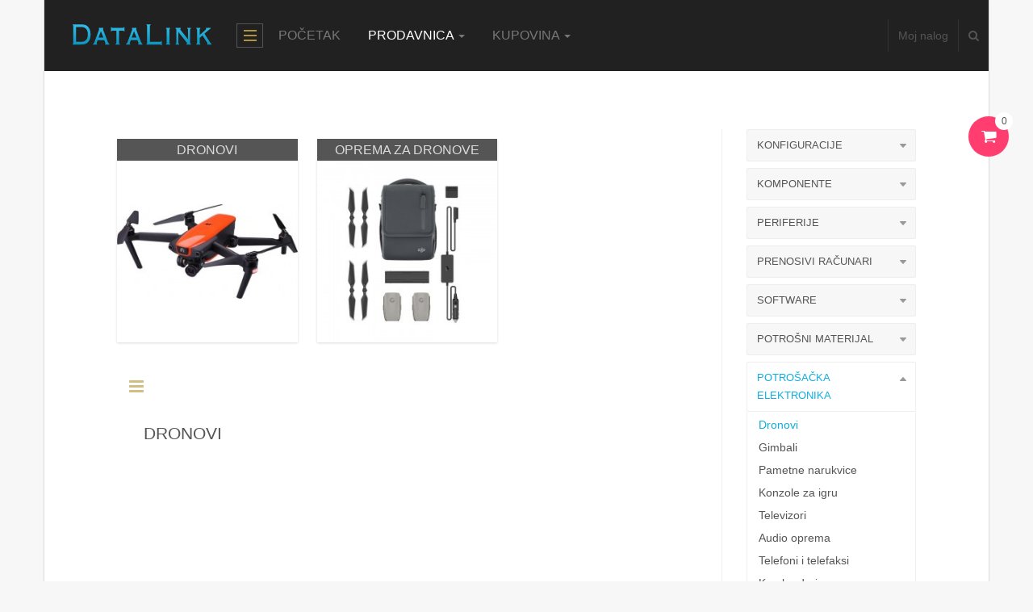

--- FILE ---
content_type: text/html; charset=utf-8
request_url: https://www.datalink.me/potrosacka-elektronika/dronovi
body_size: 10962
content:

<!DOCTYPE html>
<html prefix="og: http://ogp.me/ns#" lang="sr-yu" dir="ltr"
	  class='com_virtuemart view-category itemid-348 j39 mm-hover'>

<head>
	<base href="https://www.datalink.me/potrosacka-elektronika/dronovi" />
	<meta http-equiv="content-type" content="text/html; charset=utf-8" />
	
	<meta name="description" content="Prodaja i servis računara i kompjuterske opreme - Podgorica, Crna Gora" />
	
	<title>Dronovi  |  Potrošačka elektronika</title>
	
	<link href="/templates/ja_techzone/favicon.ico" rel="shortcut icon" type="image/vnd.microsoft.icon" />
	<link href="/templates/ja_techzone/local/css/themes/blue/bootstrap.css" rel="stylesheet" type="text/css" />
	<link href="/components/com_k2/css/k2.css" rel="stylesheet" type="text/css" />
	<link href="/components/com_virtuemart/assets/css/vm-ltr-common.css?vmver=8847" rel="stylesheet" type="text/css" />
	<link href="/components/com_virtuemart/assets/css/vm-ltr-site.css?vmver=8847" rel="stylesheet" type="text/css" />
	<link href="/components/com_virtuemart/assets/css/vm-ltr-reviews.css?vmver=8847" rel="stylesheet" type="text/css" />
	<link href="/templates/ja_techzone/css/sliders/style.min.css" rel="stylesheet" type="text/css" />
	<link href="/templates/system/css/system.css" rel="stylesheet" type="text/css" />
	<link href="/templates/ja_techzone/local/css/themes/blue/legacy-grid.css" rel="stylesheet" type="text/css" />
	<link href="/plugins/system/t3/base-bs3/fonts/font-awesome/css/font-awesome.min.css" rel="stylesheet" type="text/css" />
	<link href="/templates/ja_techzone/local/css/themes/blue/template.css" rel="stylesheet" type="text/css" />
	<link href="/templates/ja_techzone/local/css/themes/blue/megamenu.css" rel="stylesheet" type="text/css" />
	<link href="/templates/ja_techzone/local/css/themes/blue/off-canvas.css" rel="stylesheet" type="text/css" />
	<link href="/templates/ja_techzone/fonts/font-awesome/css/font-awesome.min.css" rel="stylesheet" type="text/css" />
	<link href="//fonts.googleapis.com/css?family=Roboto:100,400,300,300italic,400italic,500,500italic,700,700italic" rel="stylesheet" type="text/css" />
	<link href="/templates/ja_techzone/js/owl-carousel/owl.carousel.css" rel="stylesheet" type="text/css" />
	<link href="/templates/ja_techzone/js/owl-carousel/owl.theme.css" rel="stylesheet" type="text/css" />
	<link href="/modules/mod_javmproducts/assets/css/style.css" rel="stylesheet" type="text/css" />
	<link href="/components/com_virtuemart/assets/css/chosen.css?vmver=8847" rel="stylesheet" type="text/css" />
	<link href="/components/com_virtuemart/assets/css/jquery.fancybox-1.3.4.css?vmver=8847" rel="stylesheet" type="text/css" />
	<script type="application/json" class="joomla-script-options new">{"csrf.token":"c01b546d86e696dbd7e3cdecc4cf4ebf","system.paths":{"root":"","base":""}}</script>
	<script src="/media/system/js/mootools-core.js?36c474d0cb9b66e0a2acb4b20137e316" type="text/javascript"></script>
	<script src="/media/system/js/core.js?36c474d0cb9b66e0a2acb4b20137e316" type="text/javascript"></script>
	<script src="/media/jui/js/jquery.min.js?36c474d0cb9b66e0a2acb4b20137e316" type="text/javascript"></script>
	<script src="/media/jui/js/jquery-noconflict.js?36c474d0cb9b66e0a2acb4b20137e316" type="text/javascript"></script>
	<script src="/media/jui/js/jquery-migrate.min.js?36c474d0cb9b66e0a2acb4b20137e316" type="text/javascript"></script>
	<script src="/components/com_k2/js/k2.js?v2.6.9&amp;sitepath=/" type="text/javascript"></script>
	<script src="/components/com_virtuemart/assets/js/jquery-ui.min.js?vmver=8847" type="text/javascript"></script>
	<script src="/components/com_virtuemart/assets/js/jquery.ui.autocomplete.html.js?vmver=8847" type="text/javascript"></script>
	<script src="/components/com_virtuemart/assets/js/jquery.noconflict.js?vmver=8847" type="text/javascript" async="async"></script>
	<script src="/components/com_virtuemart/assets/js/vmsite.js?vmver=8847" type="text/javascript"></script>
	<script src="/plugins/system/t3/base-bs3/bootstrap/js/bootstrap.js?36c474d0cb9b66e0a2acb4b20137e316" type="text/javascript"></script>
	<script src="/media/sliders/js/script.min.js?v=6.3.0" type="text/javascript"></script>
	<script src="/plugins/system/t3/base-bs3/js/jquery.tap.min.js" type="text/javascript"></script>
	<script src="/plugins/system/t3/base-bs3/js/off-canvas.js" type="text/javascript"></script>
	<script src="/plugins/system/t3/base-bs3/js/script.js" type="text/javascript"></script>
	<script src="/plugins/system/t3/base-bs3/js/menu.js" type="text/javascript"></script>
	<script src="/t3-assets/js/js-56fe7.js?t=399" type="text/javascript"></script>
	<script src="/modules/mod_javmproducts/assets/js/jquery.bxslider.js" type="text/javascript"></script>
	<script src="/modules/mod_javmproducts/assets/js/script.js" type="text/javascript"></script>
	<script src="/media/system/js/html5fallback.js" type="text/javascript"></script>
	<script src="/components/com_virtuemart/assets/js/chosen.jquery.min.js?vmver=8847" type="text/javascript"></script>
	<script src="/components/com_virtuemart/assets/js/dynupdate.js?vmver=8847" type="text/javascript"></script>
	<script src="/components/com_virtuemart/assets/js/vmprices.js?vmver=8847" type="text/javascript" defer="defer"></script>
	<script src="/modules/mod_virtuemart_cart/assets/js/update_cart.js?vmver=8847" type="text/javascript"></script>
	<script src="/components/com_virtuemart/assets/js/fancybox/jquery.fancybox-1.3.4.pack.js?vmver=8847" type="text/javascript" defer="defer"></script>
	<script type="text/javascript">

 var rl_sliders_use_hash = 1; var rl_sliders_reload_iframes = 0; var rl_sliders_init_timeout = 0; 

			jQuery(document).ready(function(){
				javm_slide("154",5,true,true,2,3,false);
			});
		
//<![CDATA[
jQuery(function() {
//		jQuery('#VMmenuChild48_67862 li').show();
//		jQuery('#VMmenu48_67862 li.VmClose ul, #VMmenuChild48_67862 li.VmClose ul').hide();
		jQuery('#VMmenu48_67862 li.VmClose ul').hide();
		jQuery('#VMmenu48_67862 li .VmArrowdown').click(
		function() {
			if (jQuery(this).parent().next('ul').is(':hidden')) {
				jQuery('#VMmenu48_67862 ul:visible').delay(500).slideUp(500,'linear').parents('li').addClass('VmClose').removeClass('VmOpen');
				jQuery(this).parent().next('ul').slideDown(500,'linear');
				jQuery(this).parents('li').addClass('VmOpen').removeClass('VmClose');
			}
			else {
				jQuery(this).parent().next('ul').slideUp(500,'linear');
				jQuery(this).parents('li').addClass('VmClose').removeClass('VmOpen');
			}
		});
		jQuery('#VMmenuChild48_67862 li .VmArrowdownChild').click(
		function() {
			if (jQuery(this).parent().next('ul').is(':hidden')) {
				jQuery('#VMmenuChild48_67862 ul').delay(500).slideUp(500,'linear').parents('li').addClass('VmClose').removeClass('VmOpen');
				jQuery(this).parent().next('ul').slideDown(500,'linear');
				jQuery(this).parents('li').addClass('VmOpen').removeClass('VmClose');
			}
			else {
				jQuery(this).parent().next('ul').slideUp(500,'linear');
				jQuery(this).parents('.VMenuChild > li').addClass('VmClose').removeClass('VmOpen');
			}
		});
	});
//]]>

	</script>

	
<!-- META FOR IOS & HANDHELD -->
	<meta name="viewport" content="width=device-width, initial-scale=1.0, maximum-scale=1.0, user-scalable=no"/>
	<style type="text/stylesheet">
		@-webkit-viewport   { width: device-width; }
		@-moz-viewport      { width: device-width; }
		@-ms-viewport       { width: device-width; }
		@-o-viewport        { width: device-width; }
		@viewport           { width: device-width; }
	</style>
	<script type="text/javascript">
		//<![CDATA[
		if (navigator.userAgent.match(/IEMobile\/10\.0/)) {
			var msViewportStyle = document.createElement("style");
			msViewportStyle.appendChild(
				document.createTextNode("@-ms-viewport{width:auto!important}")
			);
			document.getElementsByTagName("head")[0].appendChild(msViewportStyle);
		}
		//]]>
	</script>
<meta name="HandheldFriendly" content="true"/>
<meta name="apple-mobile-web-app-capable" content="YES"/>
<!-- //META FOR IOS & HANDHELD -->




<!-- Le HTML5 shim and media query for IE8 support -->
<!--[if lt IE 9]>
<script src="//html5shim.googlecode.com/svn/trunk/html5.js"></script>
<script type="text/javascript" src="/plugins/system/t3/base-bs3/js/respond.min.js"></script>
<![endif]-->

<!-- You can add Google Analytics here or use T3 Injection feature -->
<script async src="//pagead2.googlesyndication.com/pagead/js/adsbygoogle.js"></script>
<script>
  (adsbygoogle = window.adsbygoogle || []).push({
    google_ad_client: "ca-pub-6572806822875832",
    enable_page_level_ads: true
  });
</script>
<script>
  (function(i,s,o,g,r,a,m){i['GoogleAnalyticsObject']=r;i[r]=i[r]||function(){
  (i[r].q=i[r].q||[]).push(arguments)},i[r].l=1*new Date();a=s.createElement(o),
  m=s.getElementsByTagName(o)[0];a.async=1;a.src=g;m.parentNode.insertBefore(a,m)
  })(window,document,'script','//www.google-analytics.com/analytics.js','ga');

  ga('create', 'UA-7849577-1', 'auto');
  ga('send', 'pageview');

</script>
<meta name="google-site-verification" content="G7DW0kxh9NKjgBEhPF_ycF_ixiCmNNLWuTze9rtYjmA" />



</head>

<body class="homepage ja-vertical-menu">

<div class="t3-wrapper"> <!-- Need this wrapper for off-canvas menu. Remove if you don't use of-canvas -->
  <div class="container"><div class="row">
  
<!-- HEADER -->
<header id="t3-header" class="container t3-header " data-spy="affix">
	<div class="row">

		<!-- LOGO -->
		<div class="col-xs-12 col-sm-12 col-md-2 logo">
			<div class="logo-image logo-control">
				<a href="/" title="DataLink">
					<!--[if (gte IE 9)|!(IE)]><!-->
											<img class="logo-img-big" src="/images/joomlart/logo/logo-blue-big.png" alt="DataLink" />
										<![endif]-->
											<img class="logo-img" src="/images/joomlart/logo/logo-blue.png" alt="DataLink" />
										<!--[if (gte IE 9)|!(IE)]><!-->
											<img class="logo-img-sm" src="/images/joomlart/logo/logo-blue.png" alt="DataLink" />
										<![endif]-->
					<span>DataLink</span>
				</a>
				<small class="site-slogan"></small>
			</div>
		</div>
		<!-- //LOGO -->

		<!-- MAIN NAVIGATION -->
		<nav id="t3-mainnav" class="col-xs-6 col-sm-6 col-md-7 navbar navbar-default t3-mainnav">
			<!-- Brand and toggle get grouped for better mobile display -->
			<div class="navbar-header">
			
				
									
<button class="btn btn-primary off-canvas-toggle " type="button" data-pos="left" data-nav="#t3-off-canvas" data-effect="off-canvas-effect-4">
  <span class="patty"></span>
</button>

<!-- OFF-CANVAS SIDEBAR -->
<div id="t3-off-canvas" class="t3-off-canvas " style="right: -340px;">

  <div class="t3-off-canvas-header">
    <div class="logo-image logo-control">
      <a href="/" title="DataLink">
                  <img class="logo-img" src="/images/joomlart/logo/logo-blue.png" alt="DataLink" />
                          <img class="logo-img-sm" src="/images/joomlart/logo/logo-blue.png" alt="DataLink" />
                <span>DataLink</span>
      </a>
      <small class="site-slogan"></small>
    </div>
  </div>

  <div class="t3-off-canvas-body">
    <div class="t3-module module " id="Mod111"><div class="module-inner"><div class="module-ct"><ul class="nav  nav-pills nav-stacked ">
<li class="item-101"><a href="/" >Početak</a></li><li class="item-315 active deeper dropdown parent"><a class="dropdown-toggle" href="/prodavnica"  data-toggle="dropdown">Prodavnica<em class="caret"></em></a><ul class="dropdown-menu"><li class="item-330"><a href="/prodavnica/racunari" >Računari</a></li><li class="item-339"><a href="/prodavnica/laptopovi" >Laptopovi</a></li><li class="item-340"><a href="/prodavnica/tableti" >Tableti</a></li><li class="item-341"><a href="/prodavnica/3g-4g-tableti" >3G/4G tableti</a></li><li class="item-342"><a href="/prodavnica/mobilni-telefoni" >Mobilni telefoni</a></li><li class="item-343"><a href="/prodavnica/ruteri" >Ruteri</a></li><li class="item-344"><a href="/prodavnica/eksterni-hard-diskovi" >Eksterni hard diskovi</a></li><li class="item-345"><a href="/prodavnica/digitalni-fotoaparati" >Digitalni fotoaparati</a></li><li class="item-346"><a href="/prodavnica/monitori" >Monitori</a></li><li class="item-348 current active dropdown-submenu parent"><a href="/prodavnica/ostalo" >Ostalo</a><ul class="dropdown-menu"><li class="item-347"><a href="/prodavnica/ostalo/konfiguracije" >Konfiguracije</a></li><li class="item-331"><a href="/prodavnica/ostalo/komponente" >Komponente</a></li><li class="item-333"><a href="/prodavnica/ostalo/prenosivi-racunari" >Prenosivi računari</a></li><li class="item-335"><a href="/prodavnica/ostalo/potrosni-materijal" >Potrošni materijal</a></li><li class="item-337"><a href="/prodavnica/ostalo/klima-uredaji" >Klima uređaji</a></li><li class="item-338"><a href="/prodavnica/ostalo/van-kategorije" >Van kategorije</a></li><li class="item-332"><a href="/prodavnica/ostalo/periferije" >Periferije</a></li><li class="item-334"><a href="/prodavnica/ostalo/software" >Software</a></li><li class="item-336"><a href="/prodavnica/ostalo/potrosacka-elektronika" >Potrošačka elektronika</a></li></ul></li></ul></li><li class="item-323 parent"><a href="/Kupovina/" >Kupovina</a></li></ul>
</div></div></div>
  </div>

</div>
<!-- //OFF-CANVAS SIDEBAR -->
				
			</div>

			
			<div class="t3-navbar navbar-collapse collapse">
				<div  class="t3-megamenu"  data-responsive="true">
<ul class="nav navbar-nav level0">
<li  data-id="101" data-level="1">
<a class="" href="/"   data-target="#">Početak </a>

</li>
<li class="active dropdown mega mega-align-justify" data-id="315" data-level="1" data-alignsub="justify">
<a class=" dropdown-toggle" href="/prodavnica"   data-target="#" data-toggle="dropdown">Prodavnica <em class="caret"></em></a>

<div class="nav-child dropdown-menu mega-dropdown-menu col-xs-12"  ><div class="mega-dropdown-inner">
<div class="row">
<div class="col-xs-2 mega-col-nav" data-width="2"><div class="mega-inner">
<ul class="mega-nav level1">
<li  data-id="330" data-level="2">
<a class="" href="/prodavnica/racunari"   data-target="#">Računari </a>

</li>
<li  data-id="339" data-level="2">
<a class="" href="/prodavnica/laptopovi"   data-target="#">Laptopovi </a>

</li>
<li  data-id="340" data-level="2">
<a class="" href="/prodavnica/tableti"   data-target="#">Tableti </a>

</li>
<li  data-id="341" data-level="2">
<a class="" href="/prodavnica/3g-4g-tableti"   data-target="#">3G/4G tableti </a>

</li>
<li  data-id="342" data-level="2">
<a class="" href="/prodavnica/mobilni-telefoni"   data-target="#">Mobilni telefoni </a>

</li>
</ul>
</div></div>
<div class="col-xs-3 mega-col-nav" data-width="3"><div class="mega-inner">
<ul class="mega-nav level1">
<li  data-id="343" data-level="2">
<a class="" href="/prodavnica/ruteri"   data-target="#">Ruteri </a>

</li>
<li  data-id="344" data-level="2">
<a class="" href="/prodavnica/eksterni-hard-diskovi"   data-target="#">Eksterni hard diskovi </a>

</li>
<li  data-id="345" data-level="2">
<a class="" href="/prodavnica/digitalni-fotoaparati"   data-target="#">Digitalni fotoaparati </a>

</li>
<li  data-id="346" data-level="2">
<a class="" href="/prodavnica/monitori"   data-target="#">Monitori </a>

</li>
</ul>
</div></div>
<div class="col-xs-4 mega-col-nav" data-width="4"><div class="mega-inner">
<ul class="mega-nav level1">
<li class="current active mega mega-group" data-id="348" data-level="2" data-group="1">
<a class=" dropdown-header mega-group-title" href="/prodavnica/ostalo"   data-target="#">Ostalo </a>

<div class="nav-child mega-group-ct"  ><div class="mega-dropdown-inner">
<div class="row">
<div class="col-xs-6 mega-col-nav" data-width="6"><div class="mega-inner">
<ul class="mega-nav level2">
<li  data-id="347" data-level="3">
<a class="" href="/prodavnica/ostalo/konfiguracije"   data-target="#">Konfiguracije </a>

</li>
<li  data-id="331" data-level="3">
<a class="" href="/prodavnica/ostalo/komponente"   data-target="#">Komponente </a>

</li>
<li  data-id="333" data-level="3">
<a class="" href="/prodavnica/ostalo/prenosivi-racunari"   data-target="#">Prenosivi računari </a>

</li>
<li  data-id="335" data-level="3">
<a class="" href="/prodavnica/ostalo/potrosni-materijal"   data-target="#">Potrošni materijal </a>

</li>
<li  data-id="337" data-level="3">
<a class="" href="/prodavnica/ostalo/klima-uredaji"   data-target="#">Klima uređaji </a>

</li>
</ul>
</div></div>
<div class="col-xs-6 mega-col-nav" data-width="6"><div class="mega-inner">
<ul class="mega-nav level2">
<li  data-id="338" data-level="3">
<a class="" href="/prodavnica/ostalo/van-kategorije"   data-target="#">Van kategorije </a>

</li>
<li  data-id="332" data-level="3">
<a class="" href="/prodavnica/ostalo/periferije"   data-target="#">Periferije </a>

</li>
<li  data-id="334" data-level="3">
<a class="" href="/prodavnica/ostalo/software"   data-target="#">Software </a>

</li>
<li  data-id="336" data-level="3">
<a class="" href="/prodavnica/ostalo/potrosacka-elektronika"   data-target="#">Potrošačka elektronika </a>

</li>
</ul>
</div></div>
</div>
</div></div>
</li>
</ul>
</div></div>
<div class="col-xs-3 mega-col-module" data-width="3" data-position="124"><div class="mega-inner">
<div class="t3-module module " id="Mod124"><div class="module-inner"><div class="module-ct"><div class="vmgroup">

			<div class="vmproduct productdetails">
						<div class=" width100 center ColNo1 clearfix">
				<div class="spacer clearfix">
					<div class="block-image clearfix"><a href="/TP-Link-Archer-C20" title="TP-Link Archer C20"><img src="/images/stories/virtuemart/product/resized/s_28412_250x.jpg" alt="Ruteri: TP-Link Archer C20" class="featuredProductImage" border="0" /></a></div>					<a href="/TP-Link-Archer-C20">TP-Link Archer C20</a>        <div class="PricesalesPrice vm-display vm-price-value" ><span class="PricesalesPrice" >31,46 €</span></div>				</div>
			</div>
					</div>

		</div><script id="jsVars_js" type="text/javascript">//<![CDATA[ 
vmSiteurl = 'https://www.datalink.me/' ;
vmLang = '&lang=sr' ;
Virtuemart.addtocart_popup = '1' ; 
usefancy = true; //]]>
</script><script id="ready.vmprices_js" type="text/javascript">//<![CDATA[ 
jQuery(document).ready(function($) {
	Virtuemart.product(jQuery("form.product"));

	/*$("form.js-recalculate").each(function(){
		if ($(this).find(".product-fields").length && !$(this).find(".no-vm-bind").length) {
			var id= $(this).find('input[name="virtuemart_product_id[]"]').val();
			Virtuemart.setproducttype($(this),id);

		}
	});*/
}); //]]>
</script></div></div></div>
</div></div>
</div>
</div></div>
</li>
<li class="dropdown mega" data-id="323" data-level="1">
<a class=" dropdown-toggle" href="/Kupovina/"   data-target="#" data-toggle="dropdown">Kupovina <em class="caret"></em></a>

<div class="nav-child dropdown-menu mega-dropdown-menu"  ><div class="mega-dropdown-inner">
<div class="row">
<div class="col-xs-12 mega-col-nav" data-width="12"><div class="mega-inner">
<ul class="mega-nav level1">
<li  data-id="357" data-level="2">
<a class="" href="/nain-plaanja"   data-target="#">Način plaćanja </a>

</li>
<li  data-id="358" data-level="2">
<a class="" href="/stopa-poreza"   data-target="#">Stopa poreza </a>

</li>
</ul>
</div></div>
</div>
</div></div>
</li>
</ul>
</div>

			</div>
		</nav>
		<!-- //MAIN NAVIGATION -->

					<div class="col-xs-6 col-sm-3 col-md-2 head-btns pull-right">
								<div class="head-cart-wrap">
					<!-- SHOPPING CART -->
						
<!-- Virtuemart 2 Ajax Card -->
<div class="head-cart pull-right">
	<button aria-expanded="false" data-toggle="dropdown" class="btn btn-default dropdown-toggle" type="button" id="head-cart-dropdown">
    <i class="fa fa-shopping-cart"></i>
    <span class="total-product">0</span>
    <span class="total-product-txt">Prazna korpa</span>
  </button>
	<div aria-labelledby="head-cart-dropdown" role="menu" class="dropdown-menu">
		<div class="vmCartModule " id="vmCartModule">
					<div id="hiddencontainer" style=" display: none; ">
				<div class="vmcontainer">
					<div class="product_row">
						<span class="quantity"></span>&nbsp;x&nbsp;<span class="product_name"></span>

											<div class="subtotal_with_tax" style="float: right;"></div>
										<div class="customProductData"></div><br>
					</div>
				</div>
			</div>
			<div class="vm_cart_products">
				<div class="vmcontainer">

									</div>
			</div>
			
			<div class="total-container">
				<div class="total" style="float: right;">
									</div>

				<div class="total_products">Prazna korpa</div>
				<div class="show_cart">
									</div>
				<div style="clear:both;"></div>
					<div class="payments-signin-button" ></div>
				<noscript>
				Molimo Vas sačekajte				</noscript>
			</div>
		</div>
	</div>
</div>

<script>
(function (jQuery) {
	jQuery(document).ready(function() {
		jQuery.fn.updateVirtueMartCartModule = function (arg) {
        var options = jQuery.extend({}, jQuery.fn.updateVirtueMartCartModule.defaults, arg);
        return this.each(function () {
            // Local Variables
            var $this = jQuery(this);
            jQuery.ajaxSetup({ cache: false })
            jQuery.getJSON(window.vmSiteurl + "index.php?option=com_virtuemart&nosef=1&view=cart&task=viewJS&format=json" + window.vmLang,
                function (datas, textStatus) {
                    if (datas.totalProduct > 0) {
                        $this.find(".vm_cart_products").html("");
                        jQuery.each(datas.products, function (key, val) {
                            //jQuery("#hiddencontainer .vmcontainer").clone().appendTo(".vmcontainer .vm_cart_products");
                            jQuery("#hiddencontainer .vmcontainer").clone().appendTo(".vmCartModule .vm_cart_products");
                            jQuery.each(val, function (key, val) {
                                if (jQuery("#hiddencontainer .vmcontainer ." + key)) $this.find(".vm_cart_products ." + key + ":last").html(val);
                            });
                        });
                    }
										if (jQuery('.alert-cart-empty').size()) {
											jQuery('.alert-cart-empty').remove();
										}
                    jQuery(".show_cart", ".head-cart").html(datas.cart_show);
                    jQuery(".total-product", ".head-cart").html(datas.totalProduct);
                    jQuery(".total-product-txt, .total_products", ".head-cart").html(datas.totalProductTxt);
                    jQuery(".total", ".head-cart").html(datas.billTotal);
                }
            );
        });
    };
    // Definition Of Defaults
    jQuery.fn.updateVirtueMartCartModule.defaults = {
        name1: 'value1'
    };
	})
})(jQuery);

</script><script id="updDynamicListeners_js" type="text/javascript">//<![CDATA[ 
jQuery(document).ready(function() { // GALT: Start listening for dynamic content update.
	// If template is aware of dynamic update and provided a variable let's
	// set-up the event listeners.
	if (Virtuemart.container)
		Virtuemart.updateDynamicUpdateListeners();

}); //]]>
</script><script id="updateChosen_js" type="text/javascript">//<![CDATA[ 
if (typeof Virtuemart === "undefined")
	var Virtuemart = {};
	Virtuemart.updateChosenDropdownLayout = function() {
		var vm2string = {editImage: 'edit image',select_all_text: 'Izaberi sve',select_some_options_text: 'Dostupno za sve'};
		jQuery(function($) {
			jQuery(".vm-chzn-select").chosen({enable_select_all: true,select_all_text : vm2string.select_all_text,select_some_options_text:vm2string.select_some_options_text,disable_search_threshold: 5});
		});
	}
	Virtuemart.updateChosenDropdownLayout(); //]]>
</script><script id="vm.CartModule.UpdateModule_js" type="text/javascript">//<![CDATA[ 
jQuery(document).ready(function(){
    jQuery("body").live("updateVirtueMartCartModule", function(e) {
        jQuery("#vmCartModule").updateVirtueMartCartModule();
    });
}); //]]>
</script><script id="vm.countryState_js" type="text/javascript"> //<![CDATA[
		jQuery( function($) {
			$("#virtuemart_country_id").vm2front("list",{dest : "#virtuemart_state_id",ids : "",prefiks : ""});
		});
//]]> </script><script id="vm.countryStateshipto__js" type="text/javascript"> //<![CDATA[
		jQuery( function($) {
			$("#shipto_virtuemart_country_id").vm2front("list",{dest : "#shipto_virtuemart_state_id",ids : "",prefiks : "shipto_"});
		});
//]]> </script>
					<!-- //SHOPPING CART -->
				</div>
								
									<!-- HEAD SEARCH -->
					<div class="head-search">
						<button aria-expanded="false" data-toggle="dropdown" class="btn btn-default dropdown-toggle" type="button" id="head-search-dropdown" style="display: none;">
		          <i class="fa fa-search"></i>
		        </button>
		        <div aria-labelledby="head-search-dropdown" role="menu" class="dropdown-menu" style="float: none;">
							<div class="search">
	<form action="/prodavnica/ostalo" method="post" class="form-inline form-search">
		<label for="mod-search-searchword" class="element-invisible">traži...</label> <input name="searchword" id="mod-search-searchword" maxlength="200"  class="form-control search-query" type="search" size="30" placeholder="traži..." /> <button class="button btn btn-primary" onclick="this.form.searchword.focus();">Pretraga</button>		<input type="hidden" name="task" value="search" />
		<input type="hidden" name="option" value="com_search" />
		<input type="hidden" name="Itemid" value="348" />
	</form>
</div>

						</div>
					</div>
					<!-- //HEAD SEARCH -->
				
									<!-- HEAD MENU -->
					<div class="head-menu">
						<button aria-expanded="false" data-toggle="dropdown" class="btn btn-default dropdown-toggle" type="button" id="head-menu-dropdown" style="display: none;">
		          <i class="fa fa-user hidden-sm hidden-md hidden-lg"></i><span class="hidden-xs">Moj nalog</span>
		        </button>
		        <div aria-labelledby="head-menu-dropdown" role="menu" class="dropdown-menu" style="float: none;">
							<ul class="nav  nav-pills nav-stacked ">
<li class="item-155"><a href="/my-account" >Moj nalog</a></li><li class="item-156"><a href="/my-cart" >Moja korpa</a></li><li class="item-224"><a href="/list-order" >Moje porudžbine</a></li><li class="item-436"><a href="/index.php?option=com_users&amp;view=remind&amp;Itemid=436&amp;lang=me" >Zaboravljeno korisničko ime</a></li><li class="item-437"><a href="/index.php?option=com_users&amp;view=reset&amp;Itemid=437&amp;lang=me" >Zaboravljena lozinka</a></li></ul>

						</div>
					</div>
					<!-- //HEAD MENU -->
				
							</div>
		
	</div>

</header>
<!-- //HEADER -->

  

  

  

  

  
<div id="t3-mainbody" class="container t3-mainbody">
	<div class="row equal-height">

		<!-- MAIN CONTENT -->
		<div id="t3-content" class="t3-content t3-content-left col-xs-12 col-sm-8 col-md-9 col">
						<div id="system-message-container">
	</div>

						<div class="category-view"> 
<div class="category-view">

  <div class="row">
            <div class="category floatleft width33">
      <div class="spacer">
        <h2>
          <div>
            Dronovi          </div>
          <a href="/potrosacka-elektronika/dronovi/dronovi-1" title="Dronovi">
          <img src="/images/stories/virtuemart/category/resized/k_dron_250x.jpg" alt="Dronovi: Dronovi"  />          </a>
        </h2>
      </div>
    </div>
	        <div class="category floatleft width33">
      <div class="spacer">
        <h2>
          <div>
            Oprema za dronove          </div>
          <a href="/potrosacka-elektronika/dronovi/oprema-za-dronove" title="Oprema za dronove">
          <img src="/images/stories/virtuemart/category/resized/k_opdro_250x.jpg" alt="Dronovi: Oprema za dronove"  />          </a>
        </h2>
      </div>
    </div>
	    		<div class="clear"></div>
	</div>
	</div>
<div class="browse-view">


<div class="rl_sliders nn_sliders accordion panel-group" id="set-rl_sliders-1"><a id="rl_sliders-scrollto_1" class="anchor rl_sliders-scroll nn_sliders-scroll"></a>
<div class="accordion-group panel rl_sliders-group nn_sliders-group icon opcije">
<a id="rl_sliders-scrollto_opcije" class="anchor rl_sliders-scroll nn_sliders-scroll"></a>
<div class="accordion-heading panel-heading">
<a href="https://www.datalink.me/potrosacka-elektronika/dronovi#opcije" class="accordion-toggle rl_sliders-toggle nn_sliders-toggle collapsed" data-toggle="collapse" data-id="opcije" data-parent="#set-rl_sliders-1"><span class="rl_sliders-toggle-inner nn_sliders-toggle-inner"> <span class="rl_sliders-title-inactive nn_sliders-title-inactive">Opcije</span><span class="rl_sliders-title-active nn_sliders-title-active"></span></span></a>
</div>
<div class="accordion-body rl_sliders-body nn_sliders-body collapse"  id="opcije">
<div class="accordion-inner panel-body">
<h2 class="rl_sliders-title nn_sliders-title"><span class="rl_sliders-title-inactive nn_sliders-title-inactive">Opcije</span><span class="rl_sliders-title-active nn_sliders-title-active"></span></h2>
<div class="orderby-displaynumber">
	<div class="floatleft vm-order-list">
		<div class="orderlistcontainer"><div class="title">Sortiranje</div><div class="activeOrder"><a title=" +/-" href="/potrosacka-elektronika/dronovi?dir=DESC">Naziv  +/-</a></div><div class="orderlist"><div><a title="Šifra proizvoda" href="/potrosacka-elektronika/dronovi?orderby=product_sku">Šifra proizvoda</a></div><div><a title="Naziv proizvođača" href="/potrosacka-elektronika/dronovi?orderby=mf_name">Naziv proizvođača</a></div><div><a title="Cijena proizvoda" href="/potrosacka-elektronika/dronovi?orderby=product_price">Cijena proizvoda</a></div></div></div>		 <div class="orderlistcontainer"><div class="title">Proizvođač </div><div class="activeOrder">Izaberi</div></div><div class="clear"></div>	</div>
	<div class="vm-pagination vm-pagination-top">
				<span class="vm-page-counter"></span>
	</div>
	<div class="floatright display-number">
Nema rezultata<br/><select name="" class="inputbox" size="1" onchange="window.top.location.href=this.options[this.selectedIndex].value">
	<option value="/potrosacka-elektronika/dronovi?limit=8">8</option>
	<option value="/potrosacka-elektronika/dronovi?limit=12" selected="selected">12</option>
	<option value="/potrosacka-elektronika/dronovi?limit=16">16</option>
	<option value="/potrosacka-elektronika/dronovi?limit=24">24</option>
</select>
</div>
	<div class="floatright gridlist">
		<span>Raspored</span>
		<div class="view">
			<a href="#" id="list" class=""><i class="fa fa-th-list"></i></a>
			<a href="#" id="grid" class="active"><i class="fa fa-th icon-white"></i></a>
		</div>
	</div>

	<div class="clear"></div>
</div> <!-- end of orderby-displaynumber -->
</div></div></div></div>
<h1>Dronovi</h1>	</div>

</div>

<!-- end browse-view -->
<script>

jQuery(document).ready(function($){
	$('.gridlist a').click(function() {
		if ($(this).hasClass('active')) {
			return false;
		}
		//Make the button active or inactive
		$('#list,#grid').toggleClass('active');
		//Make sure the icon remains visible
		$('#list span,#grid span').toggleClass('icon-white');
		//Now add a class 'list-group-item' to all products containers when we want to display in a list mode.
		$('.product').toggleClass("grid-group-item list-group-item");
//		$('.product').toggleClass('list-group-item');
//		$('.product').toggleClass('grid-group-item');

		// add cookie
		if ($('#list').hasClass('active')) {
			$.cookie('gridlist', 'list', { path: '/' });
		} else {
			$.cookie('gridlist', 'grid', { path: '/' });
		}
		
		return false;
	});

	$('.product').addClass('grid-group-item');
	// check cookie
	if (!$.cookie('gridlist') || $.cookie('gridlist') && $.cookie('gridlist') == 'list') {
		$('#list').addClass('active');
		$('#grid').removeClass('active');
		$('#list span').addClass('icon-white');
		$('.product').addClass('list-group-item');
		$('.product').removeClass('grid-group-item');
	}
	if ($.cookie('gridlist') && $.cookie('gridlist') == 'grid') {
		$('#grid').addClass('active');
		$('#list').removeClass('active');
		$('#grid span').addClass('icon-white');
		$('.product').addClass('grid-group-item');
		$('.product').removeClass('add-group-item');
	}
});
</script><script id="vm.hover_js" type="text/javascript">//<![CDATA[ 
jQuery(document).ready(function () {
	jQuery('.orderlistcontainer').hover(
		function() { jQuery(this).find('.orderlist').stop().show()},
		function() { jQuery(this).find('.orderlist').stop().hide()}
	)
}); //]]>
</script><script id="ajaxContent_js" type="text/javascript">//<![CDATA[ 
Virtuemart.container = jQuery('.category-view');
Virtuemart.containerSelector = '.category-view'; //]]>
</script>
		</div>
		<!-- //MAIN CONTENT -->

		<!-- SIDEBAR RIGHT -->
		<div class="t3-sidebar t3-sidebar-right col-xs-12 col-sm-4  col-md-3 col">
			<div class="t3-module module " id="Mod94"><div class="module-inner"><div class="module-ct">
<ul class="VMmenu" id="VMmenu48_67862" >
	
		<li class="VmClose">
			<div>
				<a href="/konfiguracije" >Konfiguracije</a>					<span class="VmArrowdown"><i class="fa fa-caret-down"></i> </span>
								</div>
							<ul class="VMenuChild" id="VMmenuChild48_67862" >
											<li class="VmClose">
							<div >
								<a href="/konfiguracije/konfiguracije" >Konfiguracije</a>							</div>
													</li>
											<li class="VmClose">
							<div >
								<a href="/konfiguracije/opcije-za-servere" >Opcije za servere</a>							</div>
													</li>
											<li class="VmClose">
							<div >
								<a href="/konfiguracije/serveri" >Serveri</a>							</div>
													</li>
									</ul>
					</li>
		
		<li class="VmClose">
			<div>
				<a href="/komponente" >Komponente</a>					<span class="VmArrowdown"><i class="fa fa-caret-down"></i> </span>
								</div>
							<ul class="VMenuChild" id="VMmenuChild48_67862" >
											<li class="VmClose">
							<div >
								<a href="/komponente/procesori" >Procesori</a>							</div>
													</li>
											<li class="VmClose">
							<div >
								<a href="/komponente/maticne-ploce" >Matične ploče</a>							</div>
													</li>
											<li class="VmClose">
							<div >
								<a href="/komponente/memorije" >Memorije</a>							</div>
													</li>
											<li class="VmClose">
							<div >
								<a href="/komponente/hard-diskovi" >Hard diskovi</a>							</div>
													</li>
											<li class="VmClose">
							<div >
								<a href="/komponente/flopi-disk-drajvovi" >Flopi disk drajvovi</a>							</div>
													</li>
											<li class="VmClose">
							<div >
								<a href="/komponente/graficke-kartice" >Grafičke kartice</a>							</div>
													</li>
											<li class="VmClose">
							<div >
								<a href="/komponente/zvucne-kartice" >Zvučne kartice</a>							</div>
													</li>
											<li class="VmClose">
							<div >
								<a href="/komponente/fax-modemi-interni" >Fax-modemi interni</a>							</div>
													</li>
											<li class="VmClose">
							<div >
								<a href="/komponente/kontroleri" >Kontroleri</a>							</div>
													</li>
											<li class="VmClose">
							<div >
								<a href="/komponente/mrezne-kartice" >Mrežne kartice</a>							</div>
													</li>
											<li class="VmClose">
							<div >
								<a href="/komponente/podloge-za-miseve" >Podloge za miševe</a>							</div>
													</li>
											<li class="VmClose">
							<div >
								<a href="/komponente/opticki-uredaji-int" >Optički uređaji int.</a>							</div>
													</li>
											<li class="VmClose">
							<div >
								<a href="/komponente/tv-kartice" >TV kartice</a>							</div>
													</li>
											<li class="VmClose">
							<div >
								<a href="/komponente/kucista" >Kućišta</a>							</div>
													</li>
											<li class="VmClose">
							<div >
								<a href="/komponente/napajanja" >Napajanja</a>							</div>
													</li>
											<li class="VmClose">
							<div >
								<a href="/komponente/monitori" >Monitori</a>							</div>
													</li>
											<li class="VmClose">
							<div >
								<a href="/komponente/tastature" >Tastature</a>							</div>
													</li>
											<li class="VmClose">
							<div >
								<a href="/komponente/misevi" >Miševi</a>							</div>
													</li>
											<li class="VmClose">
							<div >
								<a href="/komponente/zvucnici" >Zvučnici</a>							</div>
													</li>
											<li class="VmClose">
							<div >
								<a href="/komponente/mikrofoni-i-slusalice" >Mikrofoni i slušalice</a>							</div>
													</li>
									</ul>
					</li>
		
		<li class="VmClose">
			<div>
				<a href="/periferije" >Periferije</a>					<span class="VmArrowdown"><i class="fa fa-caret-down"></i> </span>
								</div>
							<ul class="VMenuChild" id="VMmenuChild48_67862" >
											<li class="VmClose">
							<div >
								<a href="/periferije/stampaci" >Štampači</a>							</div>
													</li>
											<li class="VmClose">
							<div >
								<a href="/periferije/skeneri" >Skeneri</a>							</div>
													</li>
											<li class="VmClose">
							<div >
								<a href="/periferije/projektori" >Projektori</a>							</div>
													</li>
											<li class="VmClose">
							<div >
								<a href="/periferije/neprekidna-napajanja" >Neprekidna napajanja</a>							</div>
													</li>
											<li class="VmClose">
							<div >
								<a href="/periferije/mrezna-oprema" >Mrežna oprema</a>							</div>
													</li>
											<li class="VmClose">
							<div >
								<a href="/periferije/hard-diskovi-eksterni" >Hard diskovi eksterni</a>							</div>
													</li>
											<li class="VmClose">
							<div >
								<a href="/periferije/fax-modemi-eksterni" >Fax-modemi eksterni</a>							</div>
													</li>
											<li class="VmClose">
							<div >
								<a href="/periferije/web-kamere" >Web kamere</a>							</div>
													</li>
											<li class="VmClose">
							<div >
								<a href="/periferije/gejmpedovi" >Gejmpedovi</a>							</div>
													</li>
											<li class="VmClose">
							<div >
								<a href="/periferije/tv-kartice-eksterne" >TV kartice eksterne</a>							</div>
													</li>
											<li class="VmClose">
							<div >
								<a href="/periferije/opticki-uredaji-ekst" >Optički uređaji ekst.</a>							</div>
													</li>
											<li class="VmClose">
							<div >
								<a href="/periferije/prenosne-memorije" >Prenosne memorije</a>							</div>
													</li>
											<li class="VmClose">
							<div >
								<a href="/periferije/mp3-mp4-plejeri" >MP3-MP4 plejeri</a>							</div>
													</li>
											<li class="VmClose">
							<div >
								<a href="/periferije/digitalne-kamere" >Digitalne kamere</a>							</div>
													</li>
											<li class="VmClose">
							<div >
								<a href="/periferije/digital-signage" >Digital signage</a>							</div>
													</li>
											<li class="VmClose">
							<div >
								<a href="/periferije/fotokopiri" >Fotokopiri</a>							</div>
													</li>
											<li class="VmClose">
							<div >
								<a href="/periferije/razno" >Razno</a>							</div>
													</li>
											<li class="VmClose">
							<div >
								<a href="/periferije/pos-oprema" >POS oprema</a>							</div>
													</li>
											<li class="VmClose">
							<div >
								<a href="/periferije/kalkulatori" >Kalkulatori</a>							</div>
													</li>
											<li class="VmClose">
							<div >
								<a href="/periferije/diktafoni" >Diktafoni</a>							</div>
													</li>
											<li class="VmClose">
							<div >
								<a href="/periferije/dodaci-za-igranje" >Dodaci za igranje</a>							</div>
													</li>
											<li class="VmClose">
							<div >
								<a href="/periferije/foto-okviri" >Foto okviri</a>							</div>
													</li>
											<li class="VmClose">
							<div >
								<a href="/periferije/naocare" >Naočare</a>							</div>
													</li>
											<li class="VmClose">
							<div >
								<a href="/periferije/graficke-table" >Grafičke table</a>							</div>
													</li>
									</ul>
					</li>
		
		<li class="VmClose">
			<div>
				<a href="/prenosivi-racunari" >Prenosivi računari</a>					<span class="VmArrowdown"><i class="fa fa-caret-down"></i> </span>
								</div>
							<ul class="VMenuChild" id="VMmenuChild48_67862" >
											<li class="VmClose">
							<div >
								<a href="/prenosivi-racunari/prenosivi-racunari" >Prenosivi računari</a>							</div>
													</li>
											<li class="VmClose">
							<div >
								<a href="/prenosivi-racunari/opcije-za-notebook-ove" >Opcije za notebook-ove</a>							</div>
													</li>
									</ul>
					</li>
		
		<li class="VmClose">
			<div>
				<a href="/software" >Software</a>					<span class="VmArrowdown"><i class="fa fa-caret-down"></i> </span>
								</div>
							<ul class="VMenuChild" id="VMmenuChild48_67862" >
											<li class="VmClose">
							<div >
								<a href="/software/igrice" >Igrice</a>							</div>
													</li>
											<li class="VmClose">
							<div >
								<a href="/software/antivirusni-softver" >Antivirusni softver</a>							</div>
													</li>
											<li class="VmClose">
							<div >
								<a href="/software/aplikativni-softver" >Aplikativni softver</a>							</div>
													</li>
											<li class="VmClose">
							<div >
								<a href="/software/operativni-sistemi" >Operativni sistemi</a>							</div>
													</li>
									</ul>
					</li>
		
		<li class="VmClose">
			<div>
				<a href="/potrosni-materijal" >Potrošni materijal</a>					<span class="VmArrowdown"><i class="fa fa-caret-down"></i> </span>
								</div>
							<ul class="VMenuChild" id="VMmenuChild48_67862" >
											<li class="VmClose">
							<div >
								<a href="/potrosni-materijal/izmjenjivi-nosioci-podataka" >Izmjenjivi nosioci podataka</a>							</div>
													</li>
											<li class="VmClose">
							<div >
								<a href="/potrosni-materijal/potrosni-materijal" >Potrošni materijal</a>							</div>
													</li>
											<li class="VmClose">
							<div >
								<a href="/potrosni-materijal/pribor" >Pribor</a>							</div>
													</li>
									</ul>
					</li>
		
		<li class="VmOpen">
			<div>
				<a href="/potrosacka-elektronika" >Potrošačka elektronika</a>					<span class="VmArrowdown"><i class="fa fa-caret-down"></i> </span>
								</div>
							<ul class="VMenuChild" id="VMmenuChild48_67862" >
											<li class="VmOpen">
							<div >
								<a href="/potrosacka-elektronika/dronovi" >Dronovi</a>							</div>
													</li>
											<li class="VmClose">
							<div >
								<a href="/potrosacka-elektronika/gimbali" >Gimbali</a>							</div>
													</li>
											<li class="VmClose">
							<div >
								<a href="/komponente/graficke-kartice/kuleri-za-graficke-kartice" >Pametne narukvice</a>							</div>
													</li>
											<li class="VmClose">
							<div >
								<a href="/potrosacka-elektronika/konzole-za-igru" >Konzole za igru</a>							</div>
													</li>
											<li class="VmClose">
							<div >
								<a href="/potrosacka-elektronika/televizori" >Televizori</a>							</div>
													</li>
											<li class="VmClose">
							<div >
								<a href="/potrosacka-elektronika/audio-oprema" >Audio oprema</a>							</div>
													</li>
											<li class="VmClose">
							<div >
								<a href="/potrosacka-elektronika/telefoni-i-telefaksi" >Telefoni i telefaksi</a>							</div>
													</li>
											<li class="VmClose">
							<div >
								<a href="/potrosacka-elektronika/kamkorderi" >Kamkorderi</a>							</div>
													</li>
											<li class="VmClose">
							<div >
								<a href="/potrosacka-elektronika/video-oprema" >Video oprema</a>							</div>
													</li>
											<li class="VmClose">
							<div >
								<a href="/potrosacka-elektronika/gps-uredaji" >GPS uređaji</a>							</div>
													</li>
									</ul>
					</li>
		
		<li class="VmClose">
			<div>
				<a href="/klima-uredaji" >Klima uređaji</a>					<span class="VmArrowdown"><i class="fa fa-caret-down"></i> </span>
								</div>
							<ul class="VMenuChild" id="VMmenuChild48_67862" >
											<li class="VmClose">
							<div >
								<a href="/klima-uredaji/klima-uredaji" >Klima uređaji</a>							</div>
													</li>
											<li class="VmClose">
							<div >
								<a href="/klima-uredaji/preciscivaci-vazduha" >Prečišćivači vazduha</a>							</div>
													</li>
									</ul>
					</li>
		
		<li class="VmClose">
			<div>
				<a href="/prevozna-sredstva" >Prevozna sredstva</a>					<span class="VmArrowdown"><i class="fa fa-caret-down"></i> </span>
								</div>
							<ul class="VMenuChild" id="VMmenuChild48_67862" >
											<li class="VmClose">
							<div >
								<a href="/prevozna-sredstva/bicikla" >Bicikla</a>							</div>
													</li>
											<li class="VmClose">
							<div >
								<a href="/prevozna-sredstva/motocikli" >Motocikli</a>							</div>
													</li>
											<li class="VmClose">
							<div >
								<a href="/prevozna-sredstva/skateboard-ovi" >Skateboard-ovi</a>							</div>
													</li>
											<li class="VmClose">
							<div >
								<a href="/prevozna-sredstva/trotineti" >Trotineti</a>							</div>
													</li>
									</ul>
					</li>
		
		<li class="VmClose">
			<div>
				<a href="/van-kategorije" >Van kategorije</a>			</div>
					</li>
		</ul>
</div></div></div><div class="t3-module module AvailModule " id="Mod134"><div class="module-inner"><div class="module-ct">
<div class="vm-curency">
  <!-- Currency Selector Module -->
  
  <form action="https://www.datalink.me/potrosacka-elektronika/dronovi" method="post">
    <select id="virtuemart_availability" name="virtuemart_availability" class="inputbox vm-chzn-select">
	<option value="av" selected="selected">Samo dostupne</option>
	<option value="unav">Samo nedostupne</option>
	<option value="all">Sve</option>
</select>
    <input class="button" type="submit" name="submit" value="Prikaži artikle" />
  </form>
</div>
</div></div></div>
		</div>
		<!-- //SIDEBAR RIGHT -->

	</div>
</div> 

  
	<!-- SPOTLIGHT 3 -->
	<div class="t3-sl t3-sl-3">
			<!-- SPOTLIGHT -->
	<div class="t3-spotlight t3-spotlight-3  row">
					<div class=" col-lg-12 col-md-12 col-sm-12 col-xs-12">
								
							</div>
			</div>
<!-- SPOTLIGHT -->	</div>
	<!-- //SPOTLIGHT 3 -->

  

  

  
<!-- FOOTER -->
<footer id="t3-footer" class="container t3-footer">

			<div class="t3-footnav-wrap">
				<!-- SPOTLIGHT -->
	<div class="t3-spotlight t3-footnav  row">
					<div class=" col-lg-2 col-md-2 col-sm-4 col-xs-6">
								<div class="t3-module module " id="Mod112"><div class="module-inner"><h3 class="module-title "><span>O nama</span></h3><div class="module-ct"><ul class="nav  nav-pills nav-stacked ">
<li class="item-353"><a href="/kontakt" >Kontakt</a></li><li class="item-356"><a href="/lokacija" >Lokacija</a></li><li class="item-355"><a href="/sta-znaci-datalink" >Šta znači Datalink</a></li><li class="item-352"><a href="/uslovi-korienja" >Uslovi korišćenja</a></li></ul>
</div></div></div>
							</div>
					<div class=" col-lg-2 col-md-2 col-sm-4 col-xs-6">
								<div class="t3-module module " id="Mod113"><div class="module-inner"><h3 class="module-title "><span>Kupovina</span></h3><div class="module-ct"><ul class="nav  nav-pills nav-stacked ">
<li class="item-364 alias-parent-active">	<a href="/prodavnica" >Proizvodi</a></li><li class="item-220">	<a href="/my-account" >Moj nalog</a></li><li class="item-221">	<a href="/my-cart" >Moja korpa</a></li><li class="item-366">	<a href="/stopa-poreza" >Stopa poreza</a></li><li class="item-367">	<a href="/nain-plaanja" >Način plaćanja</a></li></ul>
</div></div></div>
							</div>
					<div class=" col-lg-2 col-md-2 col-sm-4 col-xs-6">
								<div class="t3-module module " id="Mod148"><div class="module-inner"><h3 class="module-title "><span>Novosti</span></h3><div class="module-ct"><ul class="nav  nav-pills nav-stacked ">
<li class="item-359"><a href="/Prikazi/Notebook/" >Notebook</a></li><li class="item-360"><a href="/Prikazi/Tablet-Smartphone/" >Tablet - Smartphone</a></li><li class="item-361"><a href="/Prikazi/Periferije/" >Periferije</a></li><li class="item-362"><a href="/Prikazi/Komponente/" >Komponente</a></li><li class="item-363"><a href="/Prikazi/Software/" >Software</a></li></ul>
</div></div></div>
							</div>
					<div class=" col-lg-2 col-md-2 col-sm-6 col-xs-6">
								<div class="t3-module module " id="Mod114"><div class="module-inner"><h3 class="module-title "><span>Podrška</span></h3><div class="module-ct"><ul class="nav  nav-pills nav-stacked ">
<li class="item-227">	<a href="/my-account" >Registracija</a></li><li class="item-373"><a href="/mapa-sajta" >Mapa sajta</a></li><li class="item-384"><a href="/index.php?option=com_search&amp;view=search&amp;Itemid=384&amp;lang=me" >Pretraga</a></li></ul>
</div></div></div>
							</div>
					<div class=" col-lg-4 col-md-4 col-sm-6 col-xs-12">
								<div class="t3-module module VaznaNapomena " id="Mod151"><div class="module-inner"><h3 class="module-title "><span>Važna napomena</span></h3><div class="module-ct">

<div class="custom VaznaNapomena"  >
	<p>Samo mali dio ovdje prikazanih proizvoda je izložen u našem prodajnom objektu.</p>
<p>Prikazane cijene i dostupnost su orjentacionog karektera i podložni su promjenama bez najave. Slike su date u svrhu ilustracije i ne moraju odražavati stvaran izgled proizvoda.</p></div>
</div></div></div>
							</div>
			</div>
<!-- SPOTLIGHT -->		</div>
	
	<section class="t3-copyright">
		<div class="row">
			<div class="col-md-8 copyright ">
				

<div class="custom"  >
	<p><small><strong>DataLink</strong> d.o.o., 27.marta b.b. G7, 81000 <strong>Podgorica</strong>, Crna Gora, Montenegro</small> <small>email: <span id="cloak21f82d349f4f75556573b47a183b0972">Ova adresa el. pošte je zaštićena od spambotova. Omogućite JavaScript da biste je videli.</span><script type='text/javascript'>
				document.getElementById('cloak21f82d349f4f75556573b47a183b0972').innerHTML = '';
				var prefix = '&#109;a' + 'i&#108;' + '&#116;o';
				var path = 'hr' + 'ef' + '=';
				var addy21f82d349f4f75556573b47a183b0972 = 'pr&#111;d&#97;j&#97;' + '&#64;';
				addy21f82d349f4f75556573b47a183b0972 = addy21f82d349f4f75556573b47a183b0972 + 'd&#97;t&#97;l&#105;nk' + '&#46;' + 'm&#101;';
				var addy_text21f82d349f4f75556573b47a183b0972 = 'pr&#111;d&#97;j&#97;' + '&#64;' + 'd&#97;t&#97;l&#105;nk' + '&#46;' + 'm&#101;';document.getElementById('cloak21f82d349f4f75556573b47a183b0972').innerHTML += '<a ' + path + '\'' + prefix + ':' + addy21f82d349f4f75556573b47a183b0972 + '\'>'+addy_text21f82d349f4f75556573b47a183b0972+'<\/a>';
		</script>, telefoni: <strong>020/643-510</strong>, 069/013-636, 020/333-147</small></p></div>

			</div>
							<div class="col-md-4 poweredby text-hide">
					<a class="t3-logo t3-logo-color" href="/" title="DataLink kompjuteri"
					   target="_blank" rel="nofollow">Powered By <strong>T3 Framework</strong></a>
				</div>
					</div>
	</section>
</footer>
<!-- //FOOTER -->  </div></div>
</div>
</body>

</html>

--- FILE ---
content_type: text/html; charset=utf-8
request_url: https://www.google.com/recaptcha/api2/aframe
body_size: 267
content:
<!DOCTYPE HTML><html><head><meta http-equiv="content-type" content="text/html; charset=UTF-8"></head><body><script nonce="y_HKXp99h5HFxtCgdR3r_w">/** Anti-fraud and anti-abuse applications only. See google.com/recaptcha */ try{var clients={'sodar':'https://pagead2.googlesyndication.com/pagead/sodar?'};window.addEventListener("message",function(a){try{if(a.source===window.parent){var b=JSON.parse(a.data);var c=clients[b['id']];if(c){var d=document.createElement('img');d.src=c+b['params']+'&rc='+(localStorage.getItem("rc::a")?sessionStorage.getItem("rc::b"):"");window.document.body.appendChild(d);sessionStorage.setItem("rc::e",parseInt(sessionStorage.getItem("rc::e")||0)+1);localStorage.setItem("rc::h",'1762530851797');}}}catch(b){}});window.parent.postMessage("_grecaptcha_ready", "*");}catch(b){}</script></body></html>

--- FILE ---
content_type: text/css
request_url: https://www.datalink.me/templates/ja_techzone/local/css/themes/blue/template.css
body_size: 28867
content:
@media (max-width: 991px) {
  .always-show .mega > .mega-dropdown-menu,
  .always-show .dropdown-menu {
    display: block !important;
    position: static;
  }
  .open .dropdown-menu {
    display: block;
  }
}
.t3-logo,
.t3-logo-small {
  display: block;
  text-decoration: none;
  text-align: left;
  background-repeat: no-repeat;
  background-position: center;
}
.t3-logo {
  width: 182px;
  height: 50px;
}
.t3-logo-small {
  width: 60px;
  height: 30px;
}
.t3-logo,
.t3-logo-color {
  background-image: url("http://joomlart.s3.amazonaws.com/images/jat3v3-documents/logo-complete/t3logo-big-color.png");
}
.t3-logo-small,
.t3-logo-small.t3-logo-color {
  background-image: url("http://joomlart.s3.amazonaws.com/images/jat3v3-documents/logo-complete/t3logo-small-color.png");
}
.t3-logo-dark {
  background-image: url("http://joomlart.s3.amazonaws.com/images/jat3v3-documents/logo-complete/t3logo-big-dark.png");
}
.t3-logo-small.t3-logo-dark {
  background-image: url("http://joomlart.s3.amazonaws.com/images/jat3v3-documents/logo-complete/t3logo-small-dark.png");
}
.t3-logo-light {
  background-image: url("http://joomlart.s3.amazonaws.com/images/jat3v3-documents/logo-complete/t3logo-big-light.png");
}
.t3-logo-small.t3-logo-light {
  background-image: url("http://joomlart.s3.amazonaws.com/images/jat3v3-documents/logo-complete/t3logo-small-light.png");
}
@media (max-width: 991px) {
  .logo-control .logo-img-sm {
    display: block;
  }
  .logo-control .logo-img {
    display: none;
  }
}
@media (min-width: 992px) {
  .logo-control .logo-img-sm {
    display: none;
  }
  .logo-control .logo-img {
    display: block;
  }
}
#community-wrap .collapse {
  position: relative;
  height: 0;
  overflow: hidden;
  display: block;
}
.body-data-holder:before {
  display: none;
  content: "grid-float-breakpoint:992px screen-xs:480px screen-sm:768px screen-md:992px screen-lg:1200px";
}

input,
button,
select,
textarea {
  font-family: inherit;
  font-size: inherit;
  line-height: inherit;
}
a {
  color: #212121;
  text-decoration: none;
}
a:hover,
a:focus {
  color: #0faee0;
  text-decoration: none;
}
a:focus {
  outline: thin dotted;
  outline: 5px auto -webkit-focus-ring-color;
  outline-offset: -2px;
  outline: none;
}
img {
  vertical-align: middle;
  max-width: 100%;
}
th,
td {
  line-height: 1.715;
  text-align: left;
  vertical-align: top;
}
th {
  font-weight: bold;
}
td,
tr td {
  border-top: 1px solid #dddddd;
}
.cat-list-row0:hover,
.cat-list-row1:hover {
  background: #f5f5f5;
}
.cat-list-row1,
tr.cat-list-row1 td {
  background: #f9f9f9;
}
table.contentpane,
table.tablelist,
table.category,
table.admintable,
table.blog {
  width: 100%;
}
table.contentpaneopen {
  border: 0;
}
.star {
  color: #ffcc00;
}
.red {
  color: #f62123;
}
hr {
  margin-top: 24px;
  margin-bottom: 24px;
  border: 0;
  border-top: 1px solid #eeeeee;
}
.wrap {
  width: auto;
  clear: both;
}
.center,
.table td.center,
.table th.center {
  text-align: center;
}
.element-invisible {
  position: absolute;
  padding: 0;
  margin: 0;
  border: 0;
  height: 1px;
  width: 1px;
  overflow: hidden;
}

h1,
h2,
h3,
h4,
h5,
h6,
.h1,
.h2,
.h3,
.h4,
.h5,
.h6 {
  font-family: "Segoe UI", "Lucida Grande", Tahoma, Arial, sans-serif;
  font-weight: 500;
  line-height: 1.715;
  color: inherit;
}
h1 small,
h2 small,
h3 small,
h4 small,
h5 small,
h6 small,
.h1 small,
.h2 small,
.h3 small,
.h4 small,
.h5 small,
.h6 small,
h1 .small,
h2 .small,
h3 .small,
h4 .small,
h5 .small,
h6 .small,
.h1 .small,
.h2 .small,
.h3 .small,
.h4 .small,
.h5 .small,
.h6 .small {
  font-weight: normal;
  line-height: 1;
  color: #999999;
}
h1,
.h1,
h2,
.h2,
h3,
.h3 {
  margin-top: 24px;
  margin-bottom: 12px;
}
h1 small,
.h1 small,
h2 small,
.h2 small,
h3 small,
.h3 small,
h1 .small,
.h1 .small,
h2 .small,
.h2 .small,
h3 .small,
.h3 .small {
  font-size: 65%;
}
h4,
.h4,
h5,
.h5,
h6,
.h6 {
  margin-top: 12px;
  margin-bottom: 12px;
}
h4 small,
.h4 small,
h5 small,
.h5 small,
h6 small,
.h6 small,
h4 .small,
.h4 .small,
h5 .small,
.h5 .small,
h6 .small,
.h6 .small {
  font-size: 75%;
}
h1,
.h1 {
  font-size: 36px;
}
h2,
.h2 {
  font-size: 30px;
}
h3,
.h3 {
  font-size: 19px;
}
h4,
.h4 {
  font-size: 18px;
}
h5,
.h5 {
  font-size: 14px;
}
h6,
.h6 {
  font-size: 12px;
}
p {
  margin: 0 0 12px;
}
.lead {
  margin-bottom: 24px;
  font-size: 16px;
  font-weight: 200;
  line-height: 1.4;
}
@media (min-width: 768px) {
  .lead {
    font-size: 21px;
  }
}
small,
.small {
  font-size: 85%;
}
cite {
  font-style: normal;
}
.text-left {
  text-align: left;
}
.text-right {
  text-align: right;
}
.text-center {
  text-align: center;
}
.text-justify {
  text-align: justify;
}
.text-muted {
  color: #999999;
}
.text-primary {
  color: #0faee0;
}
a.text-primary:hover {
  color: #0c89b0;
}
.text-success {
  color: #468847;
}
a.text-success:hover {
  color: #356635;
}
.text-info {
  color: #3a87ad;
}
a.text-info:hover {
  color: #2d6987;
}
.text-warning {
  color: #c09853;
}
a.text-warning:hover {
  color: #a47e3c;
}
.text-danger {
  color: #b94a48;
}
a.text-danger:hover {
  color: #953b39;
}
.bg-primary {
  color: #fff;
  background-color: #0faee0;
}
a.bg-primary:hover {
  background-color: #0c89b0;
}
.bg-success {
  background-color: #dff0d8;
}
a.bg-success:hover {
  background-color: #c1e2b3;
}
.bg-info {
  background-color: #d9edf7;
}
a.bg-info:hover {
  background-color: #afd9ee;
}
.bg-warning {
  background-color: #fcf8e3;
}
a.bg-warning:hover {
  background-color: #f7ecb5;
}
.bg-danger {
  background-color: #f2dede;
}
a.bg-danger:hover {
  background-color: #e4b9b9;
}
.highlight {
  background-color: #FFC;
  font-weight: bold;
  padding: 1px 4px;
}
.page-header {
  padding-bottom: 11px;
  margin: 48px 0 24px;
  border-bottom: 1px solid #eeeeee;
}
ul,
ol {
  margin-top: 0;
  margin-bottom: 12px;
}
ul ul,
ol ul,
ul ol,
ol ol {
  margin-bottom: 0;
}
.list-unstyled {
  padding-left: 0;
  list-style: none;
}
.list-inline {
  padding-left: 0;
  list-style: none;
  margin-left: -5px;
}
.list-inline > li {
  display: inline-block;
  padding-left: 5px;
  padding-right: 5px;
}
dl {
  margin-top: 0;
  margin-bottom: 24px;
}
dt,
dd {
  line-height: 1.715;
}
dt {
  font-weight: bold;
}
dd {
  margin-left: 0;
}
@media (min-width: 992px) {
  .dl-horizontal dt {
    float: left;
    width: 160px;
    clear: left;
    text-align: right;
    overflow: hidden;
    text-overflow: ellipsis;
    white-space: nowrap;
  }
  .dl-horizontal dd {
    margin-left: 180px;
  }
}
abbr[title],
abbr[data-original-title] {
  cursor: help;
  border-bottom: 1px dotted #999999;
}
.initialism {
  font-size: 90%;
  text-transform: uppercase;
}
blockquote {
  padding: 12px 24px;
  margin: 0 0 24px;
  font-size: 17.5px;
  border-left: 5px solid #eeeeee;
}
blockquote p:last-child,
blockquote ul:last-child,
blockquote ol:last-child {
  margin-bottom: 0;
}
blockquote footer,
blockquote small,
blockquote .small {
  display: block;
  font-size: 80%;
  line-height: 1.715;
  color: #999999;
}
blockquote footer:before,
blockquote small:before,
blockquote .small:before {
  content: '\2014 \00A0';
}
.blockquote-reverse,
blockquote.pull-right {
  padding-right: 15px;
  padding-left: 0;
  border-right: 5px solid #eeeeee;
  border-left: 0;
  text-align: right;
}
.blockquote-reverse footer:before,
blockquote.pull-right footer:before,
.blockquote-reverse small:before,
blockquote.pull-right small:before,
.blockquote-reverse .small:before,
blockquote.pull-right .small:before {
  content: '';
}
.blockquote-reverse footer:after,
blockquote.pull-right footer:after,
.blockquote-reverse small:after,
blockquote.pull-right small:after,
.blockquote-reverse .small:after,
blockquote.pull-right .small:after {
  content: '\00A0 \2014';
}
blockquote:before,
blockquote:after {
  content: "";
}
address {
  margin-bottom: 24px;
  font-style: normal;
  line-height: 1.715;
}
code,
kbd,
pre,
samp {
  font-family: Monaco, Menlo, Consolas, "Courier New", monospace;
}
.btn-actions {
  text-align: center;
}
.features-list {
  margin-top: 72px;
  
}
.features-list .page-header {
  border: 0;
  text-align: center;
}
.features-list .page-header h1 {
  font-size: 46px;
}
.features-list .feature-row {
  overflow: hidden;
  min-height: 200px;
  color: #696f72;
  border-top: 1px solid #e0e2e3;
  padding: 72px 0 0;
  text-align: center;
}
.features-list .feature-row:last-child {
  border-bottom: 1px solid #e0e2e3;
  margin-bottom: 72px;
}
.features-list .feature-row h3 {
  font-size: 28px;
}
.features-list .feature-row div:first-child {
  padding-left: 0;
}
.features-list .feature-row div:last-child {
  padding-right: 0;
}
.features-list .feature-row div:first-child.feature-img img {
  float: left;
}
.features-list .feature-row div:last-child.feature-img img {
  float: right;
}
.jumbotron h2 {
  font-size: 46px;
}
.jumbotron iframe {
  margin-top: 24px;
}

.form-control:focus {
  border-color: #0faee0;
  outline: 0;
  -webkit-box-shadow: inset 0 1px 1px rgba(0,0,0,.075), 0 0 8px rgba(15, 174, 224, 0.6);
  box-shadow: inset 0 1px 1px rgba(0,0,0,.075), 0 0 8px rgba(15, 174, 224, 0.6);
}
.form-control::-moz-placeholder {
  color: #999999;
  opacity: 1;
}
.form-control:-ms-input-placeholder {
  color: #999999;
}
.form-control::-webkit-input-placeholder {
  color: #999999;
}
textarea.form-control {
  height: auto;
}
.form-group {
  margin-bottom: 24px;
}
.radio label,
.checkbox label {
  display: inline;
}
.form-control-static {
  margin-bottom: 0;
}
@media (min-width: 768px) {
  .form-inline .form-group {
    display: inline-block;
  }
  .form-inline .form-control {
    display: inline-block;
  }
  .form-inline .radio input[type="radio"],
  .form-inline .checkbox input[type="checkbox"] {
    float: none;
  }
}
.form-horizontal .control-label,
.form-horizontal .radio,
.form-horizontal .checkbox,
.form-horizontal .radio-inline,
.form-horizontal .checkbox-inline {
  margin-top: 0;
  margin-bottom: 0;
  padding-top: 7px;
}
.form-horizontal .control-label {
  text-align: left;
}
.form-horizontal .form-control-static {
  padding-top: 7px;
}
.btn-inverse {
  color: #ffffff;
  background-color: #333333;
  border-color: #262626;
}
.btn-inverse:hover,
.btn-inverse:focus,
.btn-inverse.focus,
.btn-inverse:active,
.btn-inverse.active,
.open > .dropdown-toggle.btn-inverse {
  color: #ffffff;
  background-color: #1a1a1a;
  border-color: #080808;
}
.btn-inverse:active,
.btn-inverse.active,
.open > .dropdown-toggle.btn-inverse {
  background-image: none;
}
.btn-inverse.disabled,
.btn-inverse[disabled],
fieldset[disabled] .btn-inverse,
.btn-inverse.disabled:hover,
.btn-inverse[disabled]:hover,
fieldset[disabled] .btn-inverse:hover,
.btn-inverse.disabled:focus,
.btn-inverse[disabled]:focus,
fieldset[disabled] .btn-inverse:focus,
.btn-inverse.disabled.focus,
.btn-inverse[disabled].focus,
fieldset[disabled] .btn-inverse.focus,
.btn-inverse.disabled:active,
.btn-inverse[disabled]:active,
fieldset[disabled] .btn-inverse:active,
.btn-inverse.disabled.active,
.btn-inverse[disabled].active,
fieldset[disabled] .btn-inverse.active {
  background-color: #333333;
  border-color: #262626;
}
.btn-inverse .badge {
  color: #333333;
  background-color: #ffffff;
}
.btn-block + .btn-block {
  margin-top: 5px;
}
select,
textarea,
input[type="text"],
input[type="password"],
input[type="datetime"],
input[type="datetime-local"],
input[type="date"],
input[type="month"],
input[type="time"],
input[type="week"],
input[type="number"],
input[type="email"],
input[type="url"],
input[type="search"],
input[type="tel"],
input[type="color"],
.inputbox {
  box-shadow: none;
}
select:focus,
textarea:focus,
input[type="text"]:focus,
input[type="password"]:focus,
input[type="datetime"]:focus,
input[type="datetime-local"]:focus,
input[type="date"]:focus,
input[type="month"]:focus,
input[type="time"]:focus,
input[type="week"]:focus,
input[type="number"]:focus,
input[type="email"]:focus,
input[type="url"]:focus,
input[type="search"]:focus,
input[type="tel"]:focus,
input[type="color"]:focus,
.inputbox:focus {
  box-shadow: none;
}
select::-moz-placeholder,
textarea::-moz-placeholder,
input[type="text"]::-moz-placeholder,
input[type="password"]::-moz-placeholder,
input[type="datetime"]::-moz-placeholder,
input[type="datetime-local"]::-moz-placeholder,
input[type="date"]::-moz-placeholder,
input[type="month"]::-moz-placeholder,
input[type="time"]::-moz-placeholder,
input[type="week"]::-moz-placeholder,
input[type="number"]::-moz-placeholder,
input[type="email"]::-moz-placeholder,
input[type="url"]::-moz-placeholder,
input[type="search"]::-moz-placeholder,
input[type="tel"]::-moz-placeholder,
input[type="color"]::-moz-placeholder,
.inputbox::-moz-placeholder {
  color: #999999;
  opacity: 1;
}
select:-ms-input-placeholder,
textarea:-ms-input-placeholder,
input[type="text"]:-ms-input-placeholder,
input[type="password"]:-ms-input-placeholder,
input[type="datetime"]:-ms-input-placeholder,
input[type="datetime-local"]:-ms-input-placeholder,
input[type="date"]:-ms-input-placeholder,
input[type="month"]:-ms-input-placeholder,
input[type="time"]:-ms-input-placeholder,
input[type="week"]:-ms-input-placeholder,
input[type="number"]:-ms-input-placeholder,
input[type="email"]:-ms-input-placeholder,
input[type="url"]:-ms-input-placeholder,
input[type="search"]:-ms-input-placeholder,
input[type="tel"]:-ms-input-placeholder,
input[type="color"]:-ms-input-placeholder,
.inputbox:-ms-input-placeholder {
  color: #999999;
}
select::-webkit-input-placeholder,
textarea::-webkit-input-placeholder,
input[type="text"]::-webkit-input-placeholder,
input[type="password"]::-webkit-input-placeholder,
input[type="datetime"]::-webkit-input-placeholder,
input[type="datetime-local"]::-webkit-input-placeholder,
input[type="date"]::-webkit-input-placeholder,
input[type="month"]::-webkit-input-placeholder,
input[type="time"]::-webkit-input-placeholder,
input[type="week"]::-webkit-input-placeholder,
input[type="number"]::-webkit-input-placeholder,
input[type="email"]::-webkit-input-placeholder,
input[type="url"]::-webkit-input-placeholder,
input[type="search"]::-webkit-input-placeholder,
input[type="tel"]::-webkit-input-placeholder,
input[type="color"]::-webkit-input-placeholder,
.inputbox::-webkit-input-placeholder {
  color: #999999;
}
textareaselect,
textareatextarea,
textareainput[type="text"],
textareainput[type="password"],
textareainput[type="datetime"],
textareainput[type="datetime-local"],
textareainput[type="date"],
textareainput[type="month"],
textareainput[type="time"],
textareainput[type="week"],
textareainput[type="number"],
textareainput[type="email"],
textareainput[type="url"],
textareainput[type="search"],
textareainput[type="tel"],
textareainput[type="color"],
textarea.inputbox {
  height: auto;
}
@media screen and (min-width: 768px) {
  select,
  textarea,
  input[type="text"],
  input[type="password"],
  input[type="datetime"],
  input[type="datetime-local"],
  input[type="date"],
  input[type="month"],
  input[type="time"],
  input[type="week"],
  input[type="number"],
  input[type="email"],
  input[type="url"],
  input[type="search"],
  input[type="tel"],
  input[type="color"],
  .inputbox {
    width: auto;
  }
}
select,
select.form-control,
select.inputbox,
select.input {
  padding-right: 5px;
}
.input-append .add-on,
.input-prepend .add-on {
  border-color: #ececec;
}
.input-append .active,
.input-prepend .active {
  background-color: #c0e1af;
  border-color: #6ab344;
}
.invalid {
  border-color: #f62123;
}
label.invalid {
  color: #f62123;
}
input.invalid {
  border: 1px solid #f62123;
}

.dropdown-menu > li > a {
  padding: 5px 20px;
}
.dropdown-header {
  padding: 3px 20px;
  font-size: 14px;
}
.dropdown-header a {
  color: #999999;
}
.dropdown-menu a {
  color: #9e9e9e;
}
.dropdown-menu .open > a {
  background: none;
  color: #0faee0;
}
.dropdown-submenu > a:after {
  border-left-color: #9e9e9e;
}
.dropdown-submenu:hover > a:after {
  border-left-color: #0faee0;
}
.nav > li > .separator {
  position: relative;
  display: block;
  padding: 10px 15px;
  line-height: 24px;
}
@media (min-width: 992px) {
  .nav > li > .separator {
    padding-top: 8px;
    padding-bottom: 8px;
  }
}
@media (max-width: 991px) {
  .nav > li > span {
    padding: 10px 15px;
    display: inline-block;
  }
}
.nav-tabs {
  border-color: #eeeeee;
}
.nav-tabs > li > a {
  background: none;
  border: none;
  border-bottom: 2px solid transparent;
  color: #757575;
  padding: 8px 0;
  font-weight: 500;
  text-transform: uppercase;
  margin: 0 24px 0 0;
}
.nav-tabs > li > a:hover {
  background: none;
  color: #222222;
  border-bottom: 2px solid transparent;
}
.nav-tabs > li.active > a,
.nav-tabs > li.active > a:hover,
.nav-tabs > li.active > a:focus {
  background: none;
  border: none;
  border-bottom: 2px solid #0faee0;
  color: #222222;
}
.nav .caret {
  border-top-color: #212121;
  border-bottom-color: #212121;
}
.nav a:hover .caret {
  border-top-color: #0faee0;
  border-bottom-color: #0faee0;
}
.t3-navhelper {
  background: #f5f5f5;
  border-top: 1px solid #eeeeee;
  color: #555555;
  padding: 5px 0;
}
.breadcrumb {
  margin-bottom: 0;
  padding-left: 0;
  padding-right: 0;
  border-radius: 0;
}
.breadcrumb > li + li:before {
  content: "/\00a0";
}
.breadcrumb > .active {
  color: #999999;
}
.breadcrumb > .active + li:before {
  content: "";
  padding: 0;
}
.breadcrumb > .active .hasTooltip {
  padding-right: 12px;
}
.breadcrumb .divider {
  display: none;
}
.pagination {
  display: block;
}
.pagination:before,
.pagination:after {
  content: " ";
  display: table;
}
.pagination:after {
  clear: both;
}
@media screen and (min-width: 768px) {
  .pagination {
    float: left;
  }
}
.pagination .pagination {
  display: inline-block;
}
.counter {
  display: inline-block;
  margin-top: 24px;
  padding: 6px 12px;
  background-color: #ffffff;
  border: 1px solid #dddddd;
  border-radius: 2px;
}
@media screen and (min-width: 768px) {
  .counter {
    float: right;
  }
}

.navbar-header {
  margin-top: 24px;
  margin-bottom: 24px;
}
@media (max-width: 480px) {
  .navbar-header {
    margin: 0;
  }
}
.navbar-toggle {
  float: none;
  padding: 0;
  height: 30px;
  line-height: 30px;
  width: 30px;
}
@media (min-width: 992px) {
  .navbar-toggle {
    display: none;
  }
}
.navbar-nav {
  margin: 4px -15px;
}
.navbar-nav > li > a {
  padding-top: 32px;
  padding-bottom: 32px;
}
@media (min-width: 992px) {
  .navbar-nav {
    margin: 0;
  }
}
@media (min-width: 1640px) {
  .ja-vertical-menu .navbar-nav > li > a {
    padding-top: 8px;
    padding-bottom: 8px;
  }
}
.navbar-nav > li > .dropdown-menu {
  border: 0;
}
.navbar-default {
  background-color: #f8f8f8;
  border-color: #e7e7e7;
}
.navbar-default .navbar-brand {
  color: #777777;
}
.navbar-default .navbar-brand:hover,
.navbar-default .navbar-brand:focus {
  color: #5e5e5e;
  background-color: transparent;
}
.navbar-default .navbar-text {
  color: #777777;
}
.navbar-default .navbar-nav > li > a {
  color: #777777;
  padding-left: 0;
  padding-right: 30px;
  font-size: 16px;
  font-weight: 500;
}
.navbar-default .navbar-nav > li > a:hover,
.navbar-default .navbar-nav > li > a:focus {
  color: #ffffff;
  background-color: transparent;
}
.navbar-default .navbar-nav > li.open .dropdown-toggle:after {
  content: "";
  position: absolute;
  border-bottom: 6px solid #ffffff;
  border-left: 6px solid transparent;
  border-right: 6px solid transparent;
  left: 10px;
  bottom: 0;
}
.navbar-default .navbar-nav > li > .nav-header {
  color: #777777;
  display: inline-block;
  padding-top: 18px;
  padding-bottom: 18px;
}
.navbar-default .navbar-nav > .active > a,
.navbar-default .navbar-nav > .active > a:hover,
.navbar-default .navbar-nav > .active > a:focus {
  color: #ffffff;
  background-color: transparent;
}
.navbar-default .navbar-nav > .disabled > a,
.navbar-default .navbar-nav > .disabled > a:hover,
.navbar-default .navbar-nav > .disabled > a:focus {
  color: #cccccc;
  background-color: transparent;
}
.navbar-default .navbar-toggle {
  border-color: #dddddd;
}
.navbar-default .navbar-toggle:hover,
.navbar-default .navbar-toggle:focus {
  background-color: #dddddd;
}
.navbar-default .navbar-toggle .icon-bar {
  background-color: #cccccc;
}
.navbar-default .navbar-collapse,
.navbar-default .navbar-form {
  border-color: #e7e7e7;
}
.navbar-default .navbar-nav > .dropdown > a:hover .caret,
.navbar-default .navbar-nav > .dropdown > a:focus .caret {
  border-top-color: #ffffff;
  border-bottom-color: #ffffff;
}
.navbar-default .navbar-nav > .open > a,
.navbar-default .navbar-nav > .open > a:hover,
.navbar-default .navbar-nav > .open > a:focus {
  background-color: transparent;
  color: #ffffff;
}
.navbar-default .navbar-nav > .open > a .caret,
.navbar-default .navbar-nav > .open > a:hover .caret,
.navbar-default .navbar-nav > .open > a:focus .caret {
  border-top-color: #ffffff;
  border-bottom-color: #ffffff;
}
.navbar-default .navbar-nav > .dropdown > a .caret {
  border-top-color: #777777;
  border-bottom-color: #777777;
}
@media (max-width: 767px) {
  .navbar-default .navbar-nav .open .dropdown-menu > li > a {
    color: #777777;
  }
  .navbar-default .navbar-nav .open .dropdown-menu > li > a:hover,
  .navbar-default .navbar-nav .open .dropdown-menu > li > a:focus {
    color: #ffffff;
    background-color: transparent;
  }
  .navbar-default .navbar-nav .open .dropdown-menu > .active > a,
  .navbar-default .navbar-nav .open .dropdown-menu > .active > a:hover,
  .navbar-default .navbar-nav .open .dropdown-menu > .active > a:focus {
    color: #ffffff;
    background-color: transparent;
  }
  .navbar-default .navbar-nav .open .dropdown-menu > .disabled > a,
  .navbar-default .navbar-nav .open .dropdown-menu > .disabled > a:hover,
  .navbar-default .navbar-nav .open .dropdown-menu > .disabled > a:focus {
    color: #cccccc;
    background-color: transparent;
  }
}
.navbar-default .navbar-link {
  color: #777777;
}
.navbar-default .navbar-link:hover {
  color: #ffffff;
}
.t3-mainnav {
  border: 0;
  margin: 0;
  background: none;
  position: static;
}
@media screen and (min-width: 992px) {
  .t3-mainnav {
    padding: 0;
  }
}
@media screen and (max-width: 991px) {
  .t3-mainnav {
    position: absolute;
    width: auto;
  }
  .off-canvas-open .t3-mainnav {
    -webkit-transform: translate(0, 0) !important;
    -ms-transform: translate(0, 0) !important;
    -o-transform: translate(0, 0) !important;
    transform: translate(0, 0) !important;
  }
}
@media (max-width: 480px) {
  .t3-mainnav {
    min-height: unset;
    position: relative;
    width: inherit;
  }
}
.t3-mainnav:before {
  width: 0px;
  height: 0px;
  -webkit-transition: width 300ms;
  -o-transition: width 300ms;
  transition: width 300ms;
}
.t3-mainnav .t3-navbar {
  padding-left: 0;
  padding-right: 0;
}
.t3-mainnav .t3-navbar-collapse {
  border-color: #555555;
  background: #333333;
  height: 300px;
  left: 0;
  position: fixed;
  width: 100%;
  z-index: 100;
}
@media (min-width: 768px) and (max-width: 991px) {
  .t3-mainnav .t3-navbar-collapse {
    margin-left: -15px;
    left: auto;
    width: 750px;
  }
}
@media (min-width: 992px) {
  .t3-mainnav .t3-navbar-collapse {
    display: none !important;
  }
}
.t3-mainnav .t3-navbar-collapse .navbar-nav {
  margin: 0 -15px;
}
.t3-mainnav .t3-navbar-collapse .navbar-nav li > a .fa {
  margin-right: 5px;
}
.t3-mainnav .t3-navbar-collapse .navbar-nav > li > a {
  border-top: 1px solid #555555;
  padding: 12px;
}
.t3-mainnav .t3-navbar-collapse .navbar-nav > li:first-child > a {
  border-top: 0;
}
.t3-mainnav .t3-navbar-collapse .navbar-nav .dropdown > a .caret {
  position: absolute;
  top: 40%;
  right: 12px;
}
.t3-mainnav .t3-navbar-collapse .dropdown-menu.level2,
.t3-mainnav .t3-navbar-collapse .dropdown-menu.level3 {
  padding-left: 12px;
}
@media (min-width: 1640px) {
  .ja-vertical-menu .t3-mainnav {
    border: 0;
    margin-bottom: 0;
    border-radius: 0;
    display: none;
    padding: 296px 30px 48px;
    display: block;
    position: fixed;
    left: 0;
    top: 0;
    width: 290px;
  }
  .ja-vertical-menu .t3-mainnav:before {
    content: "";
    background: #212121;
    height: 40px;
    width: 292px;
    position: absolute;
    left: 0;
    top: 0;
  }
  .ja-vertical-menu .t3-mainnav .navbar-nav > li.open .dropdown-toggle:after {
    border-bottom: 10px solid transparent;
    border-top: 10px solid transparent;
    border-right: 10px solid #ffffff;
    border-left: 0;
    right: 0;
    bottom: 50%;
    margin-bottom: -5px;
    z-index: 1001;
  }
  .ja-vertical-menu .t3-mainnav .mega.open > .mega-dropdown-menu,
  .ja-vertical-menu .t3-mainnav .mega.dropdown-submenu.open > .mega-dropdown-menu {
    left: 100%;
    top: -50%;
  }
  .ja-vertical-menu .t3-mainnav .t3-megamenu .mega.open > .mega-dropdown-menu,
  .ja-vertical-menu .t3-mainnav .t3-megamenu .mega.dropdown-submenu.open > .mega-dropdown-menu {
    padding-left: 30px;
    padding-right: 30px;
  }
  .ja-vertical-menu .t3-mainnav .t3-megamenu .mega.mega-align-justify > .mega-dropdown-menu {
    min-width: 600px;
  }
  .ja-vertical-menu .t3-mainnav .t3-megamenu .mega-align-center.open > .mega-dropdown-menu {
    left: 100% !important;
    width: auto !important;
    min-width: 600px;
    -webkit-transform: translate(0, 0);
    -ms-transform: translate(0, 0);
    -o-transform: translate(0, 0);
    transform: translate(0, 0);
  }
  .ja-vertical-menu .t3-mainnav .t3-megamenu.animate.zoom .level0 > .mega-align-center.open > .mega-dropdown-menu,
  .ja-vertical-menu .t3-mainnav .t3-megamenu.animate.elastic .level0 > .mega-align-center.open > .mega-dropdown-menu {
    -webkit-transform: scale(1, 1) translate(0, 0);
    -ms-transform: scale(1, 1) translate(0, 0);
    transform: scale(1, 1) translate(0, 0);
  }
  .ja-vertical-menu .t3-mainnav .t3-megamenu .mega-nav .dropdown-submenu > a:after {
    display: inline-block;
    float: none;
    border-width: 3px 0 3px 3px;
    margin-left: 5px;
  }
  .ja-vertical-menu .t3-mainnav .t3-megamenu .mega.open > .mega-dropdown-menu .row {
    margin-right: -15px;
    margin-left: -15px;
  }
  .ja-vertical-menu .t3-mainnav .t3-megamenu .mega-align-justify,
  .ja-vertical-menu .t3-mainnav .t3-megamenu .mega-align-center {
    position: relative;
  }
  .ja-vertical-menu .t3-mainnav .t3-megamenu .mega-align-justify .mega-dropdown-inner > .row > div,
  .ja-vertical-menu .t3-mainnav .t3-megamenu .mega-align-center .mega-dropdown-inner > .row > div {
    width: 50%;
  }
  .ja-vertical-menu .t3-mainnav .t3-megamenu .mega-align-justify .mega-dropdown-inner > .row > div.mega-col-module,
  .ja-vertical-menu .t3-mainnav .t3-megamenu .mega-align-center .mega-dropdown-inner > .row > div.mega-col-module {
    display: none;
  }
  .ja-vertical-menu .t3-mainnav .t3-megamenu .mega-align-justify > .dropdown-menu,
  .ja-vertical-menu .t3-mainnav .t3-megamenu .mega-align-center > .dropdown-menu {
    padding-right: 0;
    padding-left: 0;
  }
  .ja-vertical-menu .t3-mainnav .logo {
    display: block;
    margin-bottom: 48px;
  }
  .ja-vertical-menu .t3-mainnav .navbar-nav > li {
    float: none;
  }
  .ja-vertical-menu .t3-mainnav .navbar-nav > li > a {
    color: #9e9e9e;
  }
  .ja-vertical-menu .t3-mainnav .navbar-nav > li.dropdown > a .caret {
    border-right: 0;
    border-bottom: 4px solid transparent;
    border-top: 4px solid transparent;
    border-left: 4px dashed;
  }
  .ja-vertical-menu .t3-mainnav .navbar-nav > li > a:hover,
  .ja-vertical-menu .t3-mainnav .navbar-nav > li > a:focus,
  .ja-vertical-menu .t3-mainnav .navbar-nav > li > a:active {
    color: #212121;
  }
  .ja-vertical-menu .t3-mainnav .navbar-nav > li.active > a,
  .ja-vertical-menu .t3-mainnav .navbar-nav > li.open > a,
  .ja-vertical-menu .t3-mainnav .navbar-nav > li.active > a:hover,
  .ja-vertical-menu .t3-mainnav .navbar-nav > li.open > a:hover,
  .ja-vertical-menu .t3-mainnav .navbar-nav > li.active > a:focus,
  .ja-vertical-menu .t3-mainnav .navbar-nav > li.open > a:focus,
  .ja-vertical-menu .t3-mainnav .navbar-nav > li.active > a:active,
  .ja-vertical-menu .t3-mainnav .navbar-nav > li.open > a:active {
    color: #212121;
  }
}

.t3-module {
  background: transparent;
  color: inherit;
  margin-bottom: 24px;
}
@media screen and (min-width: 768px) {
  .t3-module {
    margin-bottom: 48px;
  }
}
.t3-module .module-inner {
  padding: 0;
}
.module-title {
  background: transparent;
  color: #333333;
  font-size: 21px;
  margin: 0 0 12px 0;
  padding: 0;
}
@media screen and (min-width: 768px) {
  .module-title {
    margin-bottom: 24px;
  }
}
.module-ct {
  background: transparent;
  color: inherit;
  padding: 0;
}
.module-ct:before,
.module-ct:after {
  content: " ";
  display: table;
}
.module-ct:after {
  clear: both;
}
.module-ct > ul,
.module-ct .custom > ul,
.module-ct > ol,
.module-ct .custom > ol {
  margin-left: 20px;
  padding-left: 0;
}
.module-ct > ul.unstyled,
.module-ct .custom > ul.unstyled,
.module-ct > ol.unstyled,
.module-ct .custom > ol.unstyled {
  padding-left: 0;
}
.module-ct > ul.nav,
.module-ct .custom > ul.nav,
.module-ct > ol.nav,
.module-ct .custom > ol.nav {
  padding-left: 0;
  margin-left: 0;
}
.module_menu .nav > li > a,
.module_menu .nav > li > .separator {
  padding: 6px 5px;
  display: block;
}
#login-form input[type="text"],
#login-form input[type="password"] {
  width: 100%;
}
#login-form ul.unstyled {
  margin-top: 24px;
  padding-left: 20px;
}
#login-form #form-login-remember label {
  font-weight: normal;
}
.banneritem img {
  max-width: 100%;
  height: auto;
}
.banneritem a {
  font-weight: bold;
}
.bannerfooter {
  border-top: 1px solid #eeeeee;
  font-size: 12px;
  padding-top: 12px;
  text-align: right;
}
.mostread,
ul.mostread,
.categories-module,
ul.categories-module,
.category-module,
ul.category-module {
  margin: 0;
}
.mostread li,
ul.mostread li,
.categories-module li,
ul.categories-module li,
.category-module li,
ul.category-module li {
  list-style: none;
  padding: 12px 0;
  border-top: 1px dotted #eeeeee;
}
.mostread li:first-child,
ul.mostread li:first-child,
.categories-module li:first-child,
ul.categories-module li:first-child,
.category-module li:first-child,
ul.category-module li:first-child {
  border-top: 0;
  padding-top: 0;
}
.mostread li h4,
ul.mostread li h4,
.categories-module li h4,
ul.categories-module li h4,
.category-module li h4,
ul.category-module li h4 {
  margin: 0;
}
.mostread li h4:before,
ul.mostread li h4:before,
.categories-module li h4:before,
ul.categories-module li h4:before,
.category-module li h4:before,
ul.category-module li h4:before {
  content: "\f114";
  font-family: FontAwesome;
  margin-right: 3px;
}
.mostread li h4 a,
ul.mostread li h4 a,
.categories-module li h4 a,
ul.categories-module li h4 a,
.category-module li h4 a,
ul.category-module li h4 a {
  font-size: 16px;
  font-weight: 500;
}
.mostread li a,
ul.mostread li a,
.categories-module li a,
ul.categories-module li a,
.category-module li a,
ul.category-module li a {
  margin: 0;
}
.mostread li a:hover,
ul.mostread li a:hover,
.categories-module li a:hover,
ul.categories-module li a:hover,
.category-module li a:hover,
ul.category-module li a:hover,
.mostread li a:focus,
ul.mostread li a:focus,
.categories-module li a:focus,
ul.categories-module li a:focus,
.category-module li a:focus,
ul.category-module li a:focus,
.mostread li a:active,
ul.mostread li a:active,
.categories-module li a:active,
ul.categories-module li a:active,
.category-module li a:active,
ul.category-module li a:active,
.mostread li a.active,
ul.mostread li a.active,
.categories-module li a.active,
ul.categories-module li a.active,
.category-module li a.active,
ul.category-module li a.active {
  color: #0faee0;
}
.mostread li.active a,
ul.mostread li.active a,
.categories-module li.active a,
ul.categories-module li.active a,
.category-module li.active a,
ul.category-module li.active a {
  color: #0faee0;
}
.feed h4 {
  font-weight: bold;
}
.feed .newsfeed,
.feed ul.newsfeed {
  border-top: 1px solid #eeeeee;
}
.feed .newsfeed .feed-link,
.feed ul.newsfeed .feed-link,
.feed .newsfeed h5.feed-link,
.feed ul.newsfeed h5.feed-link {
  font-size: 14px;
  font-weight: normal;
  margin: 0;
}
.latestusers,
ul.latestusers {
  margin-left: 0;
}
.latestusers li,
ul.latestusers li {
  background: #eeeeee;
  display: inline-block;
  padding: 5px 10px;
  border-radius: 2px;
}
.stats-module dt,
.stats-module dd {
  display: inline-block;
  margin: 0;
}
.stats-module dt {
  font-weight: bold;
  width: 35%;
}
.stats-module dd {
  width: 60%;
}
.tagspopular ul {
  display: block;
  margin: 0;
  padding: 0;
  list-style: none;
  overflow: hidden;
}
.tagspopular ul > li {
  color: #555555;
  display: inline-block;
  margin: 0 5px 5px 0;
}
.tagspopular ul > li > a {
  background: #0faee0;
  color: #ffffff;
  display: inline-block;
  padding: 5px;
}
.tagspopular ul > li > a:hover,
.tagspopular ul > li > a:focus,
.tagspopular ul > li > a:active {
  background: #0d9bc8;
  color: #ffffff;
  text-decoration: none;
}
.tagssimilar ul {
  margin: 0;
  padding: 0;
  list-style: none;
}
.tagssimilar ul > li {
  border-bottom: 1px solid #eeeeee;
  padding: 8px 0;
}
.tagssimilar ul > li > a {
  color: #555555;
}
.tagssimilar ul > li > a:hover,
.tagssimilar ul > li > a:focus,
.tagssimilar ul > li > a:active {
  color: #0faee0;
}
.module-ct > ol.breadcrumb {
  padding: 6px 12px;
  margin-left: 0;
}
.t3-masthead {
  background-color: #0faee0;
  color: #ffffff;
  padding: 45px 90px;
}
@media (max-width: 991px) {
  .t3-masthead {
    padding-right: 15px;
    padding-left: 15px;
  }
}
.t3-masthead .jamasshead-title {
  font-size: 30px;
  margin: 0;
  text-transform: uppercase;
}
.acymailing_module .acymailing_introtext {
  margin-bottom: 24px !important;
}
.acymailing_module table.acymailing_form {
  width: 100%;
}
.acymailing_module .acysubbuttons {
  text-align: right;
}
.acymailing_module.acymailing_tableless .fieldacyhtml {
  display: inline-block;
}
.acymailing_module.acymailing_tableless .fieldacyhtml + .controls {
  display: inline-block;
}
.acymailing_module.acymailing_tableless .fieldacyhtml + .controls label {
  display: inline-block;
  margin-left: 10px;
}
.acymailing_module.acymailing_tableless .fieldacyhtml + .controls label input[type=radio] {
  position: relative;
  margin-left: 0;
  margin-right: 5px;
}
.acymailing_module .acymailing_mootoolsbutton p {
  text-align: left;
}
.acymailing_module a.acymailing_togglemodule {
  position: static;
  display: inline-block;
  color: #ffffff;
  background-color: #0faee0;
  border-color: #0d9bc8;
  padding: 6px 12px;
  font-size: 14px;
  line-height: 1.715;
  border-radius: 2px;
}
.acymailing_module a.acymailing_togglemodule:hover,
.acymailing_module a.acymailing_togglemodule:focus,
.acymailing_module a.acymailing_togglemodule.focus,
.acymailing_module a.acymailing_togglemodule:active,
.acymailing_module a.acymailing_togglemodule.active,
.open > .dropdown-toggle.acymailing_module a.acymailing_togglemodule {
  color: #ffffff;
  background-color: #0c89b0;
  border-color: #0a6f8f;
}
.acymailing_module a.acymailing_togglemodule:active,
.acymailing_module a.acymailing_togglemodule.active,
.open > .dropdown-toggle.acymailing_module a.acymailing_togglemodule {
  background-image: none;
}
.acymailing_module a.acymailing_togglemodule.disabled,
.acymailing_module a.acymailing_togglemodule[disabled],
fieldset[disabled] .acymailing_module a.acymailing_togglemodule,
.acymailing_module a.acymailing_togglemodule.disabled:hover,
.acymailing_module a.acymailing_togglemodule[disabled]:hover,
fieldset[disabled] .acymailing_module a.acymailing_togglemodule:hover,
.acymailing_module a.acymailing_togglemodule.disabled:focus,
.acymailing_module a.acymailing_togglemodule[disabled]:focus,
fieldset[disabled] .acymailing_module a.acymailing_togglemodule:focus,
.acymailing_module a.acymailing_togglemodule.disabled.focus,
.acymailing_module a.acymailing_togglemodule[disabled].focus,
fieldset[disabled] .acymailing_module a.acymailing_togglemodule.focus,
.acymailing_module a.acymailing_togglemodule.disabled:active,
.acymailing_module a.acymailing_togglemodule[disabled]:active,
fieldset[disabled] .acymailing_module a.acymailing_togglemodule:active,
.acymailing_module a.acymailing_togglemodule.disabled.active,
.acymailing_module a.acymailing_togglemodule[disabled].active,
fieldset[disabled] .acymailing_module a.acymailing_togglemodule.active {
  background-color: #0faee0;
  border-color: #0d9bc8;
}
.acymailing_module a.acymailing_togglemodule .badge {
  color: #0faee0;
  background-color: #ffffff;
}
.acymailing_module input.inputbox,
.acymailing_module input.inputbox[disabled] {
  border-left-color: #ffffff;
  border-top-color: #ffffff;
  border-right-color: #ffffff;
  padding-left: 0;
  background: #ffffff;
  color: #999999;
}
.acymailing_module input.inputbox:focus,
.acymailing_module input.inputbox[disabled]:focus {
  border-left-color: #ffffff;
  border-top-color: #ffffff;
  border-right-color: #ffffff;
  border-bottom-color: #333333;
  color: #333333;
}
.acymailing_module label + span input.inputbox,
.acymailing_module label + span input.inputbox[disabled] {
  border: 1px solid #ececec;
  padding-left: 6px;
}
.acymailing_module label + span input.inputbox:focus,
.acymailing_module label + span input.inputbox[disabled]:focus {
  border: 1px solid #0faee0;
}
.acymailing_module .acymailing_module_form .radio input[type="radio"],
.acymailing_module .acymailing_module_form .radio-inline input[type="radio"],
.acymailing_module .acymailing_module_form .checkbox input[type="checkbox"],
.acymailing_module .acymailing_module_form .checkbox-inline input[type="checkbox"] {
  position: relative;
  margin-left: 0;
  margin-right: 5px;
}
.head-btns > div .head-cart {
  position: absolute;
  top: 120px;
  right: -25px;
  z-index: 1;
}
@media (min-width: 992px) {
  .head-btns > div .head-cart #head-cart-dropdown {
    background: #ff4081;
    border-radius: 50px;
    box-shadow: 0 0 2px 0 #dadada;
    height: 50px;
    width: 50px;
    border: 0;
  }
  .head-btns > div .head-cart #head-cart-dropdown i {
    color: #ffffff;
    font-size: 20px;
    line-height: 32px;
    vertical-align: top;
  }
  .head-btns > div .head-cart #head-cart-dropdown .total-product-txt {
    display: none;
    color: #ffffff;
    font-weight: 500;
    font-size: 13px;
    line-height: 32px;
    margin-left: 5px;
    text-transform: uppercase;
  }
  .head-btns > div .head-cart #head-cart-dropdown .total-product {
    background: #ffffff;
    border-radius: 50%;
    line-height: 22px;
    min-height: 22px;
    min-width: 22px;
    position: absolute;
    right: -5px;
    top: -5px;
    color: #555555;
    font-size: 12px;
    font-weight: 500;
  }
  .head-btns > div .head-cart #head-cart-dropdown:hover {
    width: auto;
  }
  .head-btns > div .head-cart #head-cart-dropdown:hover .total-product {
    display: none;
  }
  .head-btns > div .head-cart #head-cart-dropdown:hover .total-product-txt {
    display: inline-block;
  }
}
.head-btns > div .head-cart .dropdown-menu {
  border-radius: 2px;
  border: 0;
  min-width: 320px;
  margin-top: 15px;
  padding: 12px 0;
}
.head-btns > div .head-cart .dropdown-menu .product_row {
  padding: 12px 24px;
  border-bottom: 1px solid #eeeeee;
}
.head-btns > div .head-cart .dropdown-menu .product-item {
  float: left;
  width: 70%;
}
.head-btns > div .head-cart .dropdown-menu .subtotal_with_tax {
  color: #0faee0;
  font-weight: 500;
  float: right;
  width: 30%;
  text-align: right;
}
.head-btns > div .head-cart .dropdown-menu .product_name > a {
  color: #333333;
}
.head-btns > div .head-cart .dropdown-menu .product_name > a:hover {
  color: #0faee0;
}
.head-btns > div .head-cart .dropdown-menu .total-container {
  padding: 12px 24px;
  color: #222222;
  font-weight: 500;
}
.head-btns > div .head-cart .dropdown-menu .total strong {
  color: #0faee0;
  margin-left: 5px;
}
.head-btns > div .head-cart .dropdown-menu .show_cart > a {
  color: #ffffff;
  background-color: #0faee0;
  border-color: #0d9bc8;
  border-radius: 2px;
  border-style: solid;
  border-width: 1px;
  font-size: 12px;
  font-weight: 500;
  padding: 4px 12px;
  text-transform: uppercase;
  margin-top: 12px;
}
.head-btns > div .head-cart .dropdown-menu .show_cart > a:hover,
.head-btns > div .head-cart .dropdown-menu .show_cart > a:focus,
.head-btns > div .head-cart .dropdown-menu .show_cart > a.focus,
.head-btns > div .head-cart .dropdown-menu .show_cart > a:active,
.head-btns > div .head-cart .dropdown-menu .show_cart > a.active,
.open > .dropdown-toggle.head-btns > div .head-cart .dropdown-menu .show_cart > a {
  color: #ffffff;
  background-color: #0c89b0;
  border-color: #0a6f8f;
}
.head-btns > div .head-cart .dropdown-menu .show_cart > a:active,
.head-btns > div .head-cart .dropdown-menu .show_cart > a.active,
.open > .dropdown-toggle.head-btns > div .head-cart .dropdown-menu .show_cart > a {
  background-image: none;
}
.head-btns > div .head-cart .dropdown-menu .show_cart > a.disabled,
.head-btns > div .head-cart .dropdown-menu .show_cart > a[disabled],
fieldset[disabled] .head-btns > div .head-cart .dropdown-menu .show_cart > a,
.head-btns > div .head-cart .dropdown-menu .show_cart > a.disabled:hover,
.head-btns > div .head-cart .dropdown-menu .show_cart > a[disabled]:hover,
fieldset[disabled] .head-btns > div .head-cart .dropdown-menu .show_cart > a:hover,
.head-btns > div .head-cart .dropdown-menu .show_cart > a.disabled:focus,
.head-btns > div .head-cart .dropdown-menu .show_cart > a[disabled]:focus,
fieldset[disabled] .head-btns > div .head-cart .dropdown-menu .show_cart > a:focus,
.head-btns > div .head-cart .dropdown-menu .show_cart > a.disabled.focus,
.head-btns > div .head-cart .dropdown-menu .show_cart > a[disabled].focus,
fieldset[disabled] .head-btns > div .head-cart .dropdown-menu .show_cart > a.focus,
.head-btns > div .head-cart .dropdown-menu .show_cart > a.disabled:active,
.head-btns > div .head-cart .dropdown-menu .show_cart > a[disabled]:active,
fieldset[disabled] .head-btns > div .head-cart .dropdown-menu .show_cart > a:active,
.head-btns > div .head-cart .dropdown-menu .show_cart > a.disabled.active,
.head-btns > div .head-cart .dropdown-menu .show_cart > a[disabled].active,
fieldset[disabled] .head-btns > div .head-cart .dropdown-menu .show_cart > a.active {
  background-color: #0faee0;
  border-color: #0d9bc8;
}
.head-btns > div .head-cart .dropdown-menu .show_cart > a .badge {
  color: #0faee0;
  background-color: #ffffff;
}
.head-btns > div .head-cart.open .dropdown-menu:before {
  right: 40px;
}
.head-btns > div .head-cart.open #head-cart-dropdown {
  width: auto;
}
.head-btns > div .head-cart.open #head-cart-dropdown .total-product-txt {
  display: inline-block;
}
.head-btns > div .head-cart.open #head-cart-dropdown .total-product {
  display: none;
}
@media (max-width: 991px) {
  .head-btns > div .head-cart {
    position: relative;
    top: auto;
    right: auto;
  }
  .head-btns > div .head-cart.open .dropdown-menu:before {
    right: 10px;
  }
  .head-btns > div .head-cart #head-cart-dropdown .total-product-txt,
  .head-btns > div .head-cart #head-cart-dropdown .total-product {
    display: none !important;
  }
}
.t3-tabs {
  background: #f7f7f7;
}
.t3-tabs .container {
  padding-left: 78px;
  padding-right: 78px;
}
@media screen and (max-width: 991px) {
  .t3-tabs .container {
    padding-left: 15px;
    padding-right: 15px;
  }
}
.t3-tabs .nav-tabs {
  background: #ffffff;
  border-bottom: 1px solid #eeeeee;
  width: auto !important;
  margin: 0 -78px;
  padding: 38px 90px 0;
  height: auto !important;
  position: static;
}
.t3-tabs .nav-tabs:before,
.t3-tabs .nav-tabs:after {
  content: " ";
  display: table;
}
.t3-tabs .nav-tabs:after {
  clear: both;
}
@media screen and (max-width: 991px) {
  .t3-tabs .nav-tabs {
    margin-left: -15px;
    margin-right: -15px;
    padding-left: 30px;
    padding-right: 30px;
  }
}
.t3-tabs .nav-tabs li {
  background: none;
  border: none;
  border-bottom: 2px solid transparent;
  text-transform: uppercase;
  margin: 0 24px 0 0;
}
@media (max-width: 510px) {
  .t3-tabs .nav-tabs li {
    clear: both;
  }
}
.t3-tabs .nav-tabs li a {
  margin: 0;
  border: 0;
}
.t3-tabs .nav-tabs li.active a {
  background: none;
  margin: 0;
  border: 0;
}
.t3-tabs .nav-tabs li h3 {
  border: none;
  padding: 12px 0;
  font-weight: 500 !important;
}
.t3-tabs .nav-tabs li.hover h3 {
  color: #222222;
}
.t3-tabs .nav-tabs li.active,
.t3-tabs .nav-tabs li.firstactive,
.t3-tabs .nav-tabs li.lastactive {
  border-bottom: 2px solid #0faee0;
}
.t3-tabs .nav-tabs li.active h3,
.t3-tabs .nav-tabs li.firstactive h3,
.t3-tabs .nav-tabs li.lastactive h3 {
  color: #222222;
}
.t3-tabs .tab-content {
  margin: 36px 0;
}
.t3-tabs .owl-nav > div {
  background: #555555;
  width: 30px;
  height: 30px;
  top: 50%;
  margin-top: -15px;
  font-size: 16px;
  padding: 0;
  line-height: normal;
  text-indent: -999999em;
  position: absolute;
  border-radius: 50%;
  opacity: 0.2;
  left: 24px;
  display: inline-block;
  cursor: pointer;
  box-shadow: 0px 0px 3px #bec6c9;
}
.t3-tabs .owl-nav > div:hover {
  opacity: 0.6;
}
.t3-tabs .owl-nav > div.disabled:hover {
  opacity: 0.2;
}
.t3-tabs .owl-nav > div:before {
  content: "";
  font-family: FontAwesome;
  color: #ffffff;
  position: absolute;
  top: 0;
  left: 0;
  width: 30px;
  height: 30px;
  text-align: center;
  line-height: 30px;
  text-indent: 0;
}
.t3-tabs .owl-nav > div.owl-prev:before {
  content: "\f104";
}
.t3-tabs .owl-nav > div.owl-next {
  right: 24px;
  left: auto;
}
.t3-tabs .owl-nav > div.owl-next:before {
  content: "\f105";
}

.view-category .blog article {
  border-bottom: 1px solid #eeeeee;
  padding: 24px 0 30px 0;
}
.blog .page-header {
  background: #0faee0;
  border: 0 none;
  display: inline-block;
  padding: 2px 12px;
}
.blog .page-header h1 {
  color: #ffffff;
}
.view-article .page-header {
  background: #0faee0;
  border: 0 none;
  display: inline-block;
  padding: 2px 12px;
}
.view-article .page-header h1 {
  color: #ffffff;
}
.view-article .article-image-full {
  float: none !important;
  margin-bottom: 24px;
}
.view-article .article-image-full img {
  max-width: 100%;
}
.blog-featured .items-leading {
  border-right: 1px solid #eeeeee;
  padding-right: 60px;
}
@media screen and (max-width: 991px) {
  .blog-featured .items-leading {
    padding-right: 15px;
    border-right: 0;
    padding-bottom: 24px;
    margin-bottom: 24px;
    border-bottom: 1px dotted #eeeeee;
  }
}
.blog-featured .items-more {
  padding-left: 60px;
}
@media screen and (max-width: 991px) {
  .blog-featured .items-more {
    padding-left: 15px;
  }
}
.blog-featured .items-more > h3 {
  display: none;
}
.blog-featured .items-more .article-info {
  margin-top: 0;
}
.blog-featured .article-intro {
  font-size: 16px;
}
@media (min-width: 1200px) {
  .blog-featured .item-image {
    float: none !important;
    position: absolute;
    top: 0;
    bottom: 0;
    left: 15px;
    right: 15px;
    overflow: hidden;
    margin: 0;
  }
  .blog-featured .item-image img {
    max-width: none;
    max-height: 100%;
    position: absolute;
    -webkit-transform: translate(-25%, 0);
    -ms-transform: translate(-25%, 0);
    -o-transform: translate(-25%, 0);
    transform: translate(-25%, 0);
  }
}
@media (min-width: 992px) and (max-width: 1199px) {
  .blog-featured .item-image {
    margin-bottom: 24px;
  }
  .blog-featured .equal-height .col {
    min-height: 0 !important;
  }
}
@media (min-width: 768px) and (max-width: 991px) {
  .blog-featured .item-image {
    float: none !important;
    position: absolute;
    top: 0;
    bottom: 0;
    left: 15px;
    right: 15px;
    overflow: hidden;
    margin: 0;
  }
  .blog-featured .item-image img {
    max-width: none;
    max-height: 100%;
    position: absolute;
    -webkit-transform: translate(-25%, 0);
    -ms-transform: translate(-25%, 0);
    -o-transform: translate(-25%, 0);
    transform: translate(-25%, 0);
  }
}
@media (max-width: 767px) {
  .blog-featured .item-image {
    margin-bottom: 24px;
  }
  .blog-featured .equal-height .col {
    min-height: 0 !important;
  }
}
.items-leading > div {
  margin-bottom: 24px;
}
.items-leading .leading + leading {
  margin-top: 48px;
}
.items-row .item {
  margin-bottom: 30px;
}
.divider-vertical {
  margin: 0 0 48px;
  border: 0;
  border-top: 1px solid #eeeeee;
}
.section-header h2 {
  color: #333333;
  font-weight: 300;
  line-height: 1.4;
  margin-top: 0;
  margin-bottom: 24px;
}
.article-intro .article-title {
  font-size: 21px;
  font-weight: 400;
  line-height: 1.4;
  margin-bottom: 12px;
}
.article-intro p {
  margin-bottom: 0;
}
.article-aside {
  color: #999999;
  font-size: 13px;
  margin-bottom: 12px;
}
.article-info {
  margin: 0;
  width: 85%;
  float: left;
}
.article-info .article-info-term {
  display: none;
}
.article-info dd {
  display: inline-block;
  margin-left: 0;
  margin-right: 10px;
  white-space: nowrap;
}
.article-info dd strong {
  font-weight: bold;
}
.article-info .fa {
  color: #bfbfbf;
  margin-right: 4px;
}
div.content_rating {
  margin-bottom: 12px;
}
div.content_rating img {
  display: none;
}
div.content_rating span {
  background-image: url("../../../../images/star.png");
  display: inline-block;
  margin-right: 2px;
  height: 15px;
  width: 15px;
}
div.content_rating span.active {
  background-image: url("../../../../images/star_active.png");
}
.item-page article .form-inline {
  margin-bottom: 12px;
}
.tags a {
  margin-right: 6px;
}
.tag-category h2 {
  color: #222222;
  margin-top: 0;
}
.tag-category h2:before {
  content: "\f02b";
  font-family: FontAwesome;
}
.tag-category .tag-info {
  background-color: #f7f7f7;
  padding: 12px;
}
.tag-category .tag-info img {
  float: left;
  margin-right: 24px;
  width: 25%;
}
@media (max-width: 767px) {
  .tag-category .tag-info img {
    width: 50%;
  }
}
.tag-category ul.category {
  border: 0;
}
.tag-category ul.category li {
  border: 0;
  background-color: transparent;
  padding: 0;
  margin-bottom: 30px;
}
.tag-category ul.category li .tag-body {
  border-bottom: 1px solid #eeeeee;
  display: block;
  padding: 24px 0 30px 0;
}
.tag-category ul.category li .tag-body h3 {
  font-size: 30px;
  margin-top: 0;
}
@media (max-width: 767px) {
  .tag-category ul.category li .tag-body h3 {
    font-size: 19px;
  }
}
.tag-category ul.category li .tag-body p {
  display: inline;
  margin-bottom: 0;
}
.tag-category ul.category li:last-child .tag-body {
  border: 0;
}
.tag-category .filters {
  margin: 24px 0;
}
.tag-category .filters .btn-group {
  margin-left: 0;
}
@media (max-width: 767px) {
  .tag-category .filters .btn-group {
    float: none !important;
    display: block;
  }
  .tag-category .filters .btn-group.pull-right {
    margin-top: 12px;
  }
}
.pager ul {
  padding: 0;
}
.pager ul:before,
.pager ul:after {
  content: " ";
  display: table;
}
.pager ul:after {
  clear: both;
}
.pager ul li:first-child {
  float: left;
}
.pager ul li:last-child {
  float: right;
}
.pager ul li a {
  color: #555555;
}
.pager ul li a:hover,
.pager ul li a:focus,
.pager ul li a:active {
  background-color: #0faee0;
  border-color: #0faee0;
  color: #ffffff;
}
.article-footer {
  color: #999999;
  font-size: 14px;
  margin: 0;
}
.article-footer .article-info {
  margin-top: 12px;
}
.readmore-title a {
  display: block;
  overflow: hidden;
  text-overflow: ellipsis;
  white-space: nowrap;
}
.readmore {
  margin-top: 24px;
}
.article-intro img,
.article-content img {
  display: block;
  max-width: 100%;
  height: auto;
}
.article-intro img[align=left],
.article-content img[align=left],
.article-intro .img_caption.left,
.article-content .img_caption.left,
.article-intro .pull-left.item-image,
.article-content .pull-left.item-image {
  margin: 0 36px 24px 0;
}
.article-intro img[align=right],
.article-content img[align=right],
.article-intro .img_caption.right,
.article-content .img_caption.right,
.article-intro .pull-right.item-image,
.article-content .pull-right.item-image {
  margin: 0 0 24px 36px;
}
@media (max-width: 768px) {
  .article-content iframe {
    width: 100% !important;
    height: auto;
  }
}
.img-intro-none,
.img-intro-left,
.img-intro-right,
.img-fulltext-none,
.img-fulltext-left,
.img-fulltext-right,
.img_caption {
  position: relative;
}
.img-intro-none,
.img-intro-left,
.img-intro-right,
.img-fulltext-none,
.img-fulltext-left,
.img-fulltext-right,
.img_caption {
  margin-bottom: 24px;
  max-width: 100%;
}
.img-fulltext-left {
  float: left;
  margin-right: 24px;
}
.img-fulltext-right {
  float: right;
  margin-left: 24px;
}
.img-intro-none img,
.img-intro-left img,
.img-intro-right img,
.img-fulltext-none img,
.img-fulltext-left img,
.img-fulltext-right img {
  margin: 0;
}
.img_caption img {
  margin-bottom: 1px !important;
}
.img_caption p.img_caption {
  background: #eeeeee;
  color: #555555;
  font-size: 12px;
  width: 100%;
  margin: 0;
  padding: 5px;
  text-align: center;
  clear: both;
}
@media screen and (max-width: 767px) {
  article img[align=left],
  .img_caption.left,
  article img[align=right],
  .img_caption.right,
  .img-fulltext-left,
  .img-fulltext-right {
    float: none !important;
    margin-left: 0;
    margin-right: 0;
    width: 100% !important;
  }
}
article aside .btn-group > .dropdown-toggle,
article aside .btn-group > .dropdown-toggle:hover,
article aside .btn-group > .dropdown-toggle:active,
article aside .btn-group > .dropdown-toggle:focus {
  padding: 2px 5px;
}
article aside .btn-group > .dropdown-toggle .caret {
  margin-left: 2px;
}
.row-even,
.row-odd {
  padding: 5px;
  width: 99%;
  border-bottom: 1px solid #dddddd;
}
.row-odd {
  background-color: transparent;
}
.row-even {
  background-color: #f9f9f9;
}
.blog-row-rule,
.blog-item-rule {
  border: 0;
}
.row-fluid .row-reveal {
  visibility: hidden;
}
.row-fluid:hover .row-reveal {
  visibility: visible;
}
.nav-list > li.offset > a {
  padding-left: 30px;
  font-size: 12px;
}
.list-striped,
.row-striped {
  list-style: none;
  line-height: 24px;
  text-align: left;
  vertical-align: middle;
  border-top: 1px solid #dddddd;
  margin-left: 0;
  padding-left: 0;
}
.list-striped li,
.list-striped dd,
.row-striped .row,
.row-striped .row-fluid {
  border-bottom: 1px solid #dddddd;
  padding: 10px 15px;
}
.list-striped li:nth-child(odd),
.list-striped dd:nth-child(odd),
.row-striped .row:nth-child(odd),
.row-striped .row-fluid:nth-child(odd) {
  background-color: #f9f9f9;
}
.list-striped li:hover,
.list-striped dd:hover,
.row-striped .row:hover,
.row-striped .row-fluid:hover {
  background-color: #f5f5f5;
}
.row-striped .row-fluid {
  width: 97%;
}
.row-striped .row-fluid [class*="span"] {
  min-height: 10px;
}
.row-striped .row-fluid [class*="span"] {
  margin-left: 8px;
}
.row-striped .row-fluid [class*="span"]:first-child {
  margin-left: 0;
}
.list-condensed li {
  padding: 5px 10px;
}
.row-condensed .row,
.row-condensed .row-fluid {
  padding: 5px 10px;
}
.list-bordered,
.row-bordered {
  list-style: none;
  line-height: 18px;
  text-align: left;
  vertical-align: middle;
  margin-left: 0;
  border: 1px solid #dddddd;
}
.login-wrap .btn-primary {
  text-transform: uppercase;
  font-weight: 500;
  letter-spacing: 1px;
}
.login-wrap .page-header h1 {
  color: #222222;
  font-size: 19px;
  text-transform: uppercase;
}
@media screen and (min-width: 992px) {
  .login-wrap {
    margin: 72px 0;
  }
}
.login-wrap .login {
  margin: auto;
  position: relative;
  padding: 24px;
  width: 728px;
}
@media screen and (max-width: 991px) {
  .login-wrap .login {
    width: auto;
  }
}
@media screen and (max-width: 480px) {
  .login-wrap .login {
    padding: 0;
  }
}
.login-wrap .login-image {
  height: 100%;
  margin: -24px;
  position: absolute;
  width: 100%;
}
@media screen and (max-width: 480px) {
  .login-wrap .login-image {
    bottom: 0;
    height: 50%;
    margin: 0;
  }
}
.login-wrap .form-left {
  background: #ffffff;
  padding: 24px;
}
@media screen and (max-width: 480px) {
  .login-wrap .form-left {
    border: 1px solid #ececec;
  }
}
.login-wrap .form-left .control-label {
  color: #333333;
  padding-top: 0;
  text-align: left;
}
.login-wrap .form-left .control-label label {
  font-weight: 400;
}
.login-wrap .form-left .control-input input {
  border-radius: 0;
  box-shadow: none;
  width: 100%;
}
.login-wrap .form-left .form-group .checkbox {
  padding-top: 0;
  min-height: 1px;
}
.login-wrap .form-left .form-group:last-child {
  margin-bottom: 0;
}
.login-wrap .form-left .control-button {
  text-align: right;
}
.login-wrap .form-left .control-button .btn-primary {
  width: 100%;
}
.login-wrap .form-left .other-links ul {
  list-style: none;
  margin-bottom: 0;
  padding: 0;
}
.login-wrap .form-left .other-links ul li {
  display: inline-block;
  margin-right: 12px;
}
.login-wrap .form-left .other-links ul li a {
  color: #999999;
  font-size: 12px;
}
.login-wrap .form-left .other-links ul li a:hover {
  color: #0faee0;
  text-decoration: none;
}
.login-wrap .form-right {
  color: #ffffff;
  height: 364px;
  text-align: center;
}
.login-wrap .form-right .register {
  position: relative;
  top: 25%;
}
.login-wrap .form-right .register .login-description {
  font-size: 16px;
  padding: 0 24px;
  margin-bottom: 48px;
}
#member-registration .star,
#member-profile .star {
  color: #f62123;
}
#member-registration .form-reg,
#member-profile .form-reg {
  border-top: none;
  margin-bottom: 12px;
  padding-top: 24px;
}
#member-registration legend,
#member-profile legend {
  border: 0;
  display: inline-block;
  font-weight: 700;
  text-transform: uppercase;
  margin-bottom: 0;
  width: auto;
}
#member-registration .form-group,
#member-profile .form-group {
  margin-left: 0;
  margin-right: 0;
}
#member-registration .control-label,
#member-profile .control-label {
  padding-top: 0;
  text-align: left;
}
#member-registration .control-label label,
#member-profile .control-label label {
  color: #555555;
  font-weight: normal;
}
#member-registration .control-input input,
#member-profile .control-input input {
  width: 100%;
}
#member-registration .control-input > div,
#member-profile .control-input > div {
  width: 100% !important;
}
#member-registration .control-button,
#member-profile .control-button {
  text-align: right;
  padding-right: 0;
}
#member-registration .btn.cancel,
#member-profile .btn.cancel {
  background-color: #eeeeee;
  border-color: #eeeeee;
  margin-left: 12px;
}
#member-registration .btn.cancel:hover,
#member-profile .btn.cancel:hover,
#member-registration .btn.cancel:focus,
#member-profile .btn.cancel:focus,
#member-registration .btn.cancel:active,
#member-profile .btn.cancel:active {
  background-color: #e1e1e1;
  border-color: #e1e1e1;
}
#member-registration .form-group:first-child {
  width: 100%;
  margin-bottom: 6px;
}
#member-registration .form-group:first-child label {
  font-weight: normal;
}
.registration fieldset dt {
  margin-right: 5px;
}
.admintable textarea {
  resize: none;
}
#helpsite-refresh {
  margin-top: 24px;
}
.com_mailto body {
  padding: 12px;
}
.com_mailto .t3-mainbody {
  padding-top: 0;
  padding-bottom: 0;
}
.com_mailto .t3-content {
  width: auto;
}
#mailto-window {
  background: #fff;
  margin: 0;
  padding: 24px;
  position: relative;
}
#mailto-window .close {
  position: absolute;
  top: 10px;
  left: 10px;
}
#mailto-window h2 {
  margin-top: 0;
  margin-bottom: 20px;
}
#mailtoForm .formelm {
  padding: 5px 0;
  vertical-align: middle;
  overflow: hidden;
}
#mailtoForm .formelm label {
  display: inline-block;
  float: left;
  font-weight: bold;
  vertical-align: middle;
  width: 100px;
}
#mailtoForm p {
  margin-top: 20px;
}
#mailtoForm .input,
#mailtoForm .inputbox {
  width: 65%;
}
#mailtoForm .btn,
#mailtoForm .button,
#mailtoForm button {
  margin-right: 5px;
}
.user-details {
  padding: 10px 0;
}
.user-details p {
  margin: 0 0 5px;
}
.user-details label {
  display: block;
  float: left;
  font-weight: bold;
  text-align: right;
  width: 130px;
}
.user-details .input,
.user-details .inputbox {
  margin-left: 10px;
  width: 200px;
}
.user-details .btn,
.user-details button {
  margin-left: 140px;
}
.user-details .paramlist .paramlist_key {
  padding: 0 0 5px;
  width: 130px;
}
.user-details .paramlist .paramlist_value {
  padding: 0 0 5px;
}
.user-details .user_name span {
  font-weight: bold;
  padding-left: 10px;
}
.reset .form-validate p,
.remind .form-validate p {
  background: #eeeeee;
  border: 1px solid #eeeeee;
  margin-bottom: 24px;
  padding: 12px 24px;
  border-radius: 2px;
}
.reset .form-validate fieldset dl,
.remind .form-validate fieldset dl {
  margin: 0;
}
.reset .form-validate fieldset dt,
.remind .form-validate fieldset dt {
  margin: 4px 0 0 0;
}
.profile-edit input {
  position: relative;
  min-height: 1px;
  padding-left: 6px;
  padding-right: 6px;
}
@media (min-width: 768px) {
  .profile-edit input {
    float: left;
    width: 50%;
  }
}
.profile-edit select {
  position: relative;
  min-height: 1px;
  padding-left: 6px;
  padding-right: 6px;
}
@media (min-width: 768px) {
  .profile-edit select {
    float: left;
    width: 50%;
  }
}
.profile-edit select + button {
  margin-left: 5px;
}
#searchForm:before,
#searchForm:after {
  content: " ";
  display: table;
}
#searchForm:after {
  clear: both;
}
#searchForm fieldset {
  margin: 24px 0;
}
#searchForm legend {
  margin-bottom: 12px;
}
#searchForm select {
  width: auto;
  display: inline-block;
  margin-left: 5px;
  padding-left: 5px;
}
#searchForm .form-limit {
  margin-top: 24px;
}
#searchForm .form-limit .counter {
  margin-top: 0;
}
#searchForm .input-group .input-group-btn .btn-default {
  background-color: #ececec;
  border-color: #ececec;
  border-radius: 0;
}
#searchForm .input-group .input-group-btn .btn-default:hover,
#searchForm .input-group .input-group-btn .btn-default:focus,
#searchForm .input-group .input-group-btn .btn-default:active {
  background-color: #0faee0;
  border-color: #0faee0;
  color: #ffffff;
}
#search-form ul#finder-filter-select-list {
  margin-left: 0;
  padding-left: 0;
}
#search-form ul#finder-filter-select-list li {
  list-style: none;
  padding: 12px 0;
}
#search-form ul#finder-filter-select-list li label {
  width: 150px;
}
#search-form .word .form-group {
  margin-bottom: 12px;
}
@media screen and (max-width: 768px) {
  #searchForm .radio-inline,
  #searchForm .checkbox-inline {
    display: block;
    width: 100%;
    margin-left: 0;
  }
}
.search-results {
  margin-top: 24px;
  margin-left: 0;
  padding-left: 0;
}
.search-results .result-title {
  font-size: 16px;
  margin-top: 24px;
}
.search-results .result-category {
  font-size: 12px;
  color: #999999;
}
.search-results .result-text {
  margin-top: 5px;
  margin-bottom: 5px;
}
.search-results .result-url {
  color: #555555;
  margin-top: 24px;
}
.search-results .result-created {
  font-size: 12px;
  color: #999999;
}
div.finder {
  margin-bottom: 24px;
}
@media (min-width: 768px) and (max-width: 1199px) {
  div.finder .word .form-group:last-child {
    margin-left: 94px;
  }
}
#searchForm .phrases-box input[type="radio"] {
  vertical-align: top;
  margin-top: 5px;
}
.contact .page-header h2 {
  margin: 0;
}
.contact h3 {
  color: #222222;
}
.contact input[type="email"],
.contact input[type="text"] {
  width: 100%;
}
.contact textarea {
  box-shadow: none;
}
@media (max-width: 768px) {
  .contact .thumbnail {
    width: 100%;
  }
}
.contact .dl-horizontal > dt {
  display: none;
}
.contact .dl-horizontal > dd {
  margin-left: 0;
}
.contact .dl-horizontal > dd .fa {
  margin-right: 4.8px;
  width: 15px;
}
.contact img {
  max-width: 100%;
}
.contact .form-group.cus-field {
  margin-bottom: 0;
}
.contact label {
  color: #555555;
  font-weight: 400;
}
.contact .contact-links ul li {
  display: inline-block;
  margin-right: 12px;
}
.contact .contact-links ul li a {
  background-color: #eeeeee;
  border-radius: 2px;
  color: #555555;
}
.contact .contact-links ul li a:hover,
.contact .contact-links ul li a:focus,
.contact .contact-links ul li a:active {
  background-color: #e1e1e1;
}
.contact .checkbox input {
  margin-left: 0;
}
.contact .control-btn {
  text-align: right;
}
@media (max-width: 767px) {
  .contact .control-btn {
    text-align: left;
    margin-top: 24px;
  }
}
.plain-style .contact-top {
  margin-bottom: 48px;
}
.plain-style .box-contact {
  margin-bottom: 48px;
}
.plain-style .box-contact h3 {
  margin-top: 0;
}
.plain-style .contact-left h3 {
  margin-top: 0;
}
.plain-style .contact-left legend {
  border: 0;
  font-size: 13px;
  margin: 0;
  padding: 0;
}
#slide-contact {
  height: auto !important;
}
#slide-contact .panel {
  box-shadow: none;
  border: 0;
}
#slide-contact .panel + .panel {
  margin-top: 24px;
}
#slide-contact .panel .panel-heading {
  background-color: #0faee0;
  color: #ffffff;
}
#slide-contact .panel .panel-collapse {
  background-color: #f7f7f7;
}
#myTab {
  border: 0;
  margin-bottom: 24px;
}
#myTab li {
  margin-right: 24px;
}
@media (max-width: 767px) {
  #myTab li {
    display: block;
    margin-bottom: 24px;
  }
}
#myTab li a {
  background-color: transparent;
  border: 0;
  border-radius: 2px;
  padding: 0;
  font-weight: bold;
  text-transform: uppercase;
}
#myTab li.active a {
  background-color: transparent;
  border: 0;
  color: #0faee0;
}
#myTabContent .contact-form #jform_contact_emailmsg {
  width: 100%;
}
#myTabContent .contact-form #jform_contact_message {
  box-shadow: none;
  width: 100%;
  height: auto;
}
@media (max-width: 768px) {
  #myTabContent .contact-form #jform_captcha-lbl {
    display: none;
  }
  #myTabContent .contact-form #recaptcha_image {
    width: 220px;
  }
  #myTabContent .contact-form #recaptcha_image img {
    max-width: 220px;
  }
  #myTabContent .contact-form #recaptcha_response_field {
    max-width: 220px;
  }
}
.contact .accordion-toggle {
  font-weight: bold;
}
#archive-items > li {
  line-height: normal;
  margin: 0;
  overflow: visible;
  padding: 0;
}
#archive-items .intro {
  clear: both;
  overflow: hidden;
}
#archive-items .intro p {
  display: inline;
}
#archive-items article {
  border-bottom: 1px solid #eeeeee;
  margin-bottom: 24px;
  padding-bottom: 24px;
}
#archive-items article:last-child {
  border: 0;
  margin: 0;
  padding: 0;
}
.categories-list img {
  max-width: 100%;
}
.categories-list .category-item {
  margin-bottom: 30px;
}
.categories-list .cat-detail {
  border: 1px solid #eeeeee;
  border-bottom-color: #e1e1e1;
  border-radius: 4px;
  box-shadow: 0 1px 0 #eeeeee;
}
.categories-list .cat-detail .badge-info {
  background-color: #0faee0;
  position: relative;
  top: -1px;
}
.categories-list .cat-intro-image {
  position: relative;
}
.categories-list .cat-description {
  padding: 24px;
}
.categories-list .cat-description .item-title {
  margin-top: 0;
  margin-bottom: 12px;
}
.categories-list .cat-description p {
  color: #999999;
  margin-bottom: 0;
}
.category-item:before,
.category-item:after {
  content: " ";
  display: table;
}
.category-item:after {
  clear: both;
}
.category-item .page-header {
  line-height: normal;
  padding: 12px 5px;
  margin: 0;
  font-size: 21px;
  font-weight: normal;
}
.category-item .category-item {
  margin-bottom: 0;
  margin-left: 30px;
}
.category-item .category-item .page-header {
  font-size: 14px;
}
.cat-children .page-header {
  line-height: normal;
  padding: 12px 5px;
  margin: 0;
  font-size: 21px;
  font-weight: normal;
}
.newsfeed-category > h2,
.newsfeed > h2 {
  border-bottom: 1px solid #eeeeee;
  color: #222222;
  padding-bottom: 24px;
  margin-bottom: 24px;
  margin-top: 0;
}
.newsfeed-category .btn-group,
.newsfeed .btn-group {
  margin-left: 0;
}
.newsfeed-category .category-desc,
.newsfeed .category-desc {
  margin-bottom: 24px;
}
.newsfeed-category .category li,
.newsfeed .category li {
  padding-top: 24px;
  padding-bottom: 24px;
}
.newsfeed-category .category li:before,
.newsfeed .category li:before,
.newsfeed-category .category li:after,
.newsfeed .category li:after {
  content: " ";
  display: table;
}
.newsfeed-category .category li:after,
.newsfeed .category li:after {
  clear: both;
}
.newsfeed-category .cat-list-row1,
.newsfeed .cat-list-row1 {
  background-color: #ffffff;
}
.newsfeed > h2 {
  border-bottom: 1px solid #eeeeee;
  padding-bottom: 24px;
  margin-bottom: 24px;
  margin-top: 0;
}
.newsfeed .feed-description {
  margin-bottom: 24px;
  font-size: 16px;
}
.newsfeed .feed-item-description .feed-description {
  font-size: 14px;
}
.newsfeed ol li > a {
  font-weight: bold;
  font-size: 16px;
}
.article-content .pagination ul {
  display: block;
  list-style: none;
  padding: 0;
  overflow: hidden;
}
.article-content .pagination ul li {
  border: 1px solid #eeeeee;
  float: left;
  line-height: normal;
  margin-right: 12px;
  padding: 12px 24px;
}
.article-content .pagination ul li a {
  border: 0;
  text-decoration: none;
  background-color: transparent;
  line-height: normal;
  padding: 0;
}
.pagenavcounter {
  border-bottom: 2px solid;
  color: #222222;
  display: inline-block;
  margin: 0 0 24px;
  font-weight: bold;
}
#article-index,
.article-index {
  background-color: #f7f7f7;
  border: 1px solid #eeeeee;
  border-radius: 2px;
  float: right;
  padding: 10px;
  margin: 0 0 24px 24px;
  width: 25%;
}
#article-index ul,
.article-index ul {
  list-style: none;
  margin: 0;
  padding: 0;
  border: 0;
}
#article-index ul > li,
.article-index ul > li {
  border: 0;
  margin-top: 2px;
}
#article-index ul > li > a,
.article-index ul > li > a {
  border: 0;
  padding: 5px;
  border-radius: 2px;
  font-weight: 400;
  text-transform: none;
}
#article-index ul > li > a:hover,
.article-index ul > li > a:hover,
#article-index ul > li > a:active,
.article-index ul > li > a:active,
#article-index ul > li > a:focus,
.article-index ul > li > a:focus {
  background-color: transparent;
  border: 0;
  color: #0faee0;
}
#article-index ul > li > a.active,
.article-index ul > li > a.active {
  background-color: transparent;
  color: #0faee0;
}
#article-index ul > .active > a,
.article-index ul > .active > a {
  border: 0;
  color: #0faee0;
}
#article-index ul > .active > a:hover,
.article-index ul > .active > a:hover,
#article-index ul > .active > a:active,
.article-index ul > .active > a:active,
#article-index ul > .active > a:focus,
.article-index ul > .active > a:focus {
  border: 0;
  color: #0faee0;
}
.pagenav {
  margin: 0;
  padding: 0;
  list-style: none;
}
.pagenav > li {
  margin: 0;
  padding: 0;
  float: left;
}
.pagenav > li.pagenav-prev,
.pagenav > li.previous {
  margin-right: 10px;
}
.pagenav li > a {
  padding: 12px 24px;
  line-height: normal;
  border: 1px solid #dddddd;
  border-radius: 2px;
}
.pagenav li > a:hover,
.pagenav li > a:active,
.pagenav li > a:focus {
  background-color: #eeeeee;
}
.items-more h3 {
  margin: 0 0 24px;
}
.items-more .nav {
  border-bottom: 0;
}
.items-more .nav li {
  padding: 0;
}
.items-more .nav li + li {
  padding-top: 24px;
}
.items-more .nav > li > a {
  font-size: 16px;
  border: 0;
  padding: 0;
  font-weight: 500;
  line-height: 24px;
}
.items-more .nav > li > a:hover,
.items-more .nav > li > a:focus,
.items-more .nav > li > a:active {
  background: none;
}
.items-more .nav .article-footer {
  font-weight: 300;
  margin-bottom: 0;
}
.back_button a {
  display: block;
  margin: 10px 0;
}
.filters {
  margin: 12px 0;
}
.display-limit {
  margin: 12px 0 5px;
}
.filters .display-limit {
  float: right;
  text-align: right;
}
#system-message dt {
  font-weight: bold;
}
#system-message dd {
  font-weight: bold;
}
#system-message dd.message ul,
#system-message dd.error ul,
#system-message dd.notice ul {
  margin: 0;
  padding: 0;
}
#system-message dd.message ul li,
#system-message dd.error ul li,
#system-message dd.notice ul li {
  background: none;
  margin: 0;
  padding: 5px;
}
.alert {
  position: relative;
}
.alert .close {
  width: 16px;
  height: 16px;
  position: absolute;
  right: 10px;
  top: 10px;
  text-align: center;
  z-index: 10;
}
.alert p {
  word-wrap: break-word;
}
.alert-message {
  background-color: #dff0d8;
  border-color: #d6e9c6;
  color: #468847;
}
.alert-message hr {
  border-top-color: #c9e2b3;
}
.alert-message .alert-link {
  color: #356635;
}
.alert-notice {
  background-color: #d9edf7;
  border-color: #bce8f1;
  color: #3a87ad;
}
.alert-notice hr {
  border-top-color: #a6e1ec;
}
.alert-notice .alert-link {
  color: #2d6987;
}
.alert-error {
  background-color: #f2dede;
  border-color: #ebccd1;
  color: #b94a48;
}
.alert-error hr {
  border-top-color: #e4b9c0;
}
.alert-error .alert-link {
  color: #953b39;
}
.tip-wrap {
  background: #fff6df;
  border: 1px solid #fb3;
  border-radius: 5px;
  -webkit-box-shadow: none;
  box-shadow: none;
  max-width: 300px;
  z-index: 999;
}
.tip-title {
  border-bottom: 1px solid #fb3;
  font-weight: bold;
  padding: 5px 10px;
}
.tip-text {
  font-size: 14px;
  margin: 0;
  padding: 5px 10px;
}
.hasTip img {
  border: none;
  margin: 0 5px 0 0;
}
.languageswitcherload {
  border-left: 1px solid #333333;
  float: right;
}
.languageswitcherload .dropdown-toggle {
  display: block;
  padding: 0 8px;
}
.languageswitcherload .dropdown-toggle .fa {
  color: #555555;
}
.languageswitcherload .dropdown-toggle:hover .fa,
.languageswitcherload .dropdown-toggle:focus .fa,
.languageswitcherload .dropdown-toggle:active .fa {
  color: #ffffff;
}
.languageswitcherload .dropdown.open .fa {
  color: #ffffff;
}
.languageswitcherload .dropdown-menu {
  padding: 12px;
  right: 0;
  left: auto;
}
.languageswitcherload .dropdown-menu > li > a {
  padding: 10px 15px;
}
div.calendar {
  width: 187px;
}
.mod-preview {
  position: static !important;
}
.mod-preview .mod-preview-info {
  z-index: 9999;
}
.edit.item-page fieldset .btn-toolbar {
  margin-top: 12px;
}
.chzn-container-multi .chzn-choices li.search-field input[type="text"] {
  height: auto;
}
.iframe-bordered {
  border: 1px solid #dddddd;
}
.chzn-container {
  display: block;
}
.chzn-container-single .chzn-single,
.chzn-container-multi .chzn-choices .search-field input,
.chzn-container-single .chzn-search input {
  height: 26px;
  float: none;
}
.chzn-container-single .chzn-drop,
.chzn-container .chzn-drop {
  -webkit-box-sizing: content-box !important;
  -moz-box-sizing: content-box !important;
  box-sizing: content-box !important;
}
.chzn-container-single .chzn-single {
  background: #ffffff;
  line-height: 38px;
  height: 40px;
  border-color: #ececec;
  border-radius: 0;
  -webkit-box-shadow: none;
  box-shadow: none;
}
.chzn-container-single .chzn-single div {
  top: 8px;
  right: 4px;
  width: 16px;
  height: 20px;
}
.chzn-container-single-nosearch .chzn-search {
  display: none;
}
.chzn-container .chzn-drop {
  border-color: #ececec;
}
.chzn-container-active.chzn-with-drop .chzn-single {
  border-color: #ececec;
}
.input-prepend .chzn-container-single .chzn-single {
  border-color: #ececec;
  height: 26px;
  border-radius: 0 3px 3px 0;
  -webkit-box-shadow: none;
  box-shadow: none;
}
.input-prepend .chzn-container-active .chzn-single-with-drop {
  border-radius: 0 3px 0 0;
}
.input-prepend .chzn-container-single .chzn-drop {
  border-color: #ececec;
}
.btn-group .chzn-results {
  white-space: normal;
}

.page-title,
.page-header h1 {
  line-height: 1;
  margin: 0;
}
.page-header,
.page-title {
  color: #333333;
  padding-bottom: 11px;
  margin: 0 0 24px;
  border-bottom: 1px solid #eeeeee;
}
.page-header > .page-title {
  border: 0;
  padding: 0;
}
.page-subheader {
  border-bottom: 1px solid #eeeeee;
  margin: 0 0 24px;
}
.page-subheader:before,
.page-subheader:after {
  content: " ";
  display: table;
}
.page-subheader:after {
  clear: both;
}
.page-subtitle,
.page-subheader h2 {
  line-height: 1;
  margin: 0;
}
.page-header + .page-subheader {
  margin-top: -24px;
}
.article-title,
.article-header h1 {
  margin: 0 0 12px 0;
}
@media (max-width: 767px) {
  .article-title,
  .article-header h1 {
    font-size: 16px;
  }
}
.item-title {
  font-weight: bold;
}
.jumbotron h1,
.jumbotron h2,
.jumbotron h3 {
  margin-top: 0;
}
.jumbotron p:last-child {
  margin-bottom: 0;
}
.container .jumbotron {
  border-radius: 5px;
}
.masthead {
  padding: 48px 0;
  text-align: center;
}
.masthead p:last-child {
  margin-bottom: 0;
}
@media screen and (min-width: 992px) {
  .masthead {
    padding: 96px 0;
  }
  .masthead h1 {
    font-size: 98px;
  }
  .masthead p {
    font-size: 28px;
  }
  .masthead .btn-lg {
    margin-top: 24px;
    padding: 18px 42px;
    font-size: 21px;
  }
}
.jumbotron-primary {
  background-color: #0faee0;
  color: #f0fbfe;
}
.jumbotron-primary h1,
.jumbotron-primary h2,
.jumbotron-primary h3 {
  color: #ffffff;
}
.jumbotron-primary p {
  color: #ffffff;
}
.jumbotron-primary .btn-primary {
  border-color: #fff;
}
.label:empty {
  display: none;
}
.badge:empty {
  display: none;
}
.btn .badge {
  position: relative;
  top: -1px;
}
.page-header .label,
.page-header .badge {
  vertical-align: middle;
}
.alert h4 {
  color: inherit;
}
.media:first-child {
  margin-top: 0;
}
.media-object {
  display: block;
}
.media-heading {
  margin: 0 0 5px;
}
.media > .pull-left {
  margin-right: 10px;
}
.media > .pull-right {
  margin-left: 10px;
}
.list-group-item > .badge {
  float: right;
}
.list-group-item > .badge + .badge {
  margin-right: 5px;
}
a.list-group-item.active .list-group-item-heading,
a.list-group-item.active:hover .list-group-item-heading,
a.list-group-item.active:focus .list-group-item-heading {
  color: inherit;
}
a.list-group-item.active .list-group-item-text,
a.list-group-item.active:hover .list-group-item-text,
a.list-group-item.active:focus .list-group-item-text {
  color: rgba(102, 102, 102, 0);
}
.panel-heading > .dropdown .dropdown-toggle {
  color: inherit;
}
.panel-title > a {
  color: inherit;
}
.modal-backdrop.fade {
  opacity: 0;
  filter: alpha(opacity=0);
}
.modal-backdrop.in {
  opacity: 0.5;
  filter: alpha(opacity=50);
}
@media screen and (min-width: 768px) {
  .modal-dialog {
    width: 600px;
    margin: 30px auto;
  }
  .modal-content {
    -webkit-box-shadow: 0 5px 15px rgba(0, 0, 0, 0.5);
    box-shadow: 0 5px 15px rgba(0, 0, 0, 0.5);
  }
}
.ja-careers-wrap .ja-careers-item {
  border: 1px solid #e5e5e5;
  border-bottom-color: #d8d8d8;
  border-radius: 4px;
  padding: 24px;
  margin-bottom: 24px;
  -webkit-box-shadow: 0 2px 1px #eeeeee;
  box-shadow: 0 2px 1px #eeeeee;
}
.ja-careers-wrap .ja-careers-item .ja-careers-title {
  margin-top: 0;
  color: #222222;
}
.ja-careers-wrap .ja-careers-item .details {
  background: #f5f5f5;
  padding: 24px;
  border-color: #f5f5f5;
}
.ja-careers-wrap .ja-careers-item .btn {
  margin-bottom: 12px;
}

.t3-wrapper > .container {
  background: #ffffff;
  -webkit-box-shadow: 0 0 2px 0 #b1b1b1;
  box-shadow: 0 0 2px 0 #b1b1b1;
}
.t3-wrapper > .container > .row {
  padding-top: 88px;
}
@media screen and (min-width: 1640px) {
  .ja-vertical-menu .t3-wrapper > .container > .row {
    padding-top: 40px;
  }
}
@media (min-width: 1640px) {
  .ja-vertical-menu .t3-wrapper > .container {
    margin-left: 292px;
  }
}
@media screen and (min-width: 1640px) {
  .ja-vertical-menu .t3-wrapper .container {
    width: 1320px;
  }
}
.t3-header {
  background: #212121;
  color: #555555;
  -webkit-transition: padding 300ms;
  -o-transition: padding 300ms;
  transition: padding 300ms;
}
.t3-header.affix {
  z-index: 9999;
  top: 0;
}
@media (max-width: 767px) {
  .t3-header.affix {
    width: 100%;
  }
}
.t3-header .logo {
  margin-top: 24px;
  margin-bottom: 24px;
  width: auto;
}
@media screen and (min-width: 992px) {
  .t3-header .logo {
    padding-right: 30px;
    padding-left: 30px;
  }
}
@media screen and (max-width: 991px) {
  .t3-header .logo {
    padding-left: 55px;
  }
}
@media (max-width: 480px) {
  .t3-header .logo {
    border-bottom: 1px solid #555555;
    line-height: 30px;
    margin: 0;
    padding: 9px 0;
    width: 100%;
  }
}
@media (min-width: 1640px) {
  .ja-vertical-menu .t3-header {
    padding-top: 0;
    padding-bottom: 0;
  }
  .ja-vertical-menu .t3-header .logo {
    position: fixed;
    left: 0;
    top: 40px;
    width: 292px;
    padding-top: 48px;
    padding-bottom: 48px;
    height: auto;
    margin-top: 0;
    margin-bottom: 0;
    z-index: 2;
  }
}
@media (min-width: 480px) and (max-width: 991px) {
  .has-collapse.t3-header .logo {
    padding-left: 96px;
  }
}
.logo {
  text-align: center;
  height: 40px;
  line-height: 40px;
}
@media (max-width: 480px) {
  .logo {
    height: auto;
  }
}
@media screen and (min-width: 992px) {
  .logo {
    text-align: left;
  }
}
.logo a {
  display: inline-block;
  line-height: 1;
  margin: 0;
}
.logo-image span,
.logo-image small {
  display: none;
}
.logo-text.has-slogan {
  line-height: 24px;
}
.logo-text.has-slogan a {
  font-size: 24px;
}
.logo-text.has-slogan small {
  margin-top: -5px;
  text-align: left;
  font-size: 12px;
}
@media (max-width: 767px) {
  .logo-text.has-slogan small {
    display: none;
  }
}
.logo-text a {
  text-decoration: none;
  font-size: 28px;
  font-weight: 500;
  text-transform: uppercase;
  color: #0faee0;
  line-height: 40px;
  display: inline-block;
}
.logo-text:hover a,
.logo-text a:hover,
.logo-text a:active,
.logo-text a:focus {
  text-decoration: none;
}
.logo-text .site-slogan {
  display: block;
  font-size: 14px;
  margin-top: 5px;
  line-height: 1;
}
.head-btns {
  height: 40px;
  line-height: 40px;
  padding-right: 0;
  margin-top: 24px;
  margin-bottom: 24px;
  width: auto;
}
@media (max-width: 480px) {
  .head-btns {
    margin: 0;
  }
}
.head-btns > div {
  position: relative;
}
@media (max-width: 991px) {
  .head-btns > div {
    float: right;
  }
}
.head-btns > div .mod-preview-info {
  display: none;
}
.head-btns > div .mod-preview:hover .mod-preview-info {
  display: block;
}
.head-btns > div > .btn,
.head-btns > div > .head-cart > .btn {
  float: right;
  background: none;
  border: 0;
  border-left: 1px solid #333333;
  color: #555555;
  border-radius: 0;
  padding-top: 8px;
  padding-bottom: 8px;
  display: inline-block !important;
}
.head-btns > div > .btn:hover,
.head-btns > div > .btn:focus,
.head-btns > div > .btn.focus,
.head-btns > div > .btn:active,
.head-btns > div > .btn.active,
.head-btns > div.open > .btn.dropdown-toggle,
.head-btns > div > .head-cart > .btn:hover,
.head-btns > div > .head-cart > .btn:focus,
.head-btns > div > .head-cart > .btn:active {
  background: none;
  color: #ffffff;
  border-left-color: #333333;
}
.head-btns .open > .dropdown-menu {
  min-width: 220px;
  line-height: 24px;
  float: left !important;
}
.head-btns .open > .dropdown-menu:before {
  content: "";
  border-bottom: 6px solid #ffffff;
  border-left: 6px solid transparent;
  border-right: 6px solid transparent;
  position: absolute;
  top: -6px;
  right: 10px;
}
.head-btns .head-menu {
  float: right;
}
.head-btns .head-menu.open .dropdown-menu {
  padding: 12px;
  left: auto;
  right: 0;
}
.head-btns .head-menu.open .dropdown-menu:before {
  right: 20px;
}
@media (max-width: 767px) {
  .head-btns .head-menu.open .dropdown-menu:before {
    right: 10px;
  }
}
.head-btns .head-menu .nav > li > a {
  color: #9e9e9e;
}
.head-btns .head-menu .nav > li > a:hover,
.head-btns .head-menu .nav > li > a:focus,
.head-btns .head-menu .nav > li > a:active {
  color: #0faee0;
  background: none;
}
.head-btns .head-menu .nav > li.active > a {
  color: #0faee0;
  background: none;
}
.head-btns .head-search {
  margin: 0;
  float: right;
}
.head-btns .head-search:before,
.head-btns .head-search:after {
  content: " ";
  display: table;
}
.head-btns .head-search:after {
  clear: both;
}
.head-btns .head-search.open .dropdown-menu {
  width: 320px;
  padding: 24px;
  left: auto;
  right: 0;
}
.head-btns .head-search.open .dropdown-menu .btn {
  float: right;
  position: relative;
  width: 38px;
  height: 38px;
  padding: 0;
  overflow: hidden;
}
.head-btns .head-search.open .dropdown-menu .btn:before {
  font-family: "FontAwesome";
  content: "\f002";
  color: #ffffff;
  width: 38px;
  height: 38px;
  line-height: 38px;
  text-align: center;
  display: block;
}
.head-btns .head-search form {
  margin: 0;
}
.head-btns .head-search label {
  display: none;
}
.head-btns .head-search .search {
  position: relative;
}
.head-btns .head-search .form-control {
  width: 220px;
  float: left;
}
@media (min-width: 1640px) {
  .ja-vertical-menu .head-btns {
    margin-top: 0;
    margin-bottom: 0;
  }
}
.off-canvas {
  width: auto;
  display: block;
  padding-left: 30px;
  height: 40px;
  line-height: 40px;
}
.t3-sl .t3-spotlight {
  margin: 0;
}
.t3-sl .t3-spotlight > div {
  padding: 0;
}
.t3-sl .t3-module {
  margin-bottom: 0;
}
.t3-mainbody {
  padding-top: 72px;
  padding-bottom: 0;
}
@media screen and (max-width: 991px) {
  .t3-mainbody {
    padding-top: 24px;
    padding-bottom: 0;
  }
}
.t3-mainbody.container {
  padding-left: 90px;
  padding-right: 90px;
}
@media screen and (max-width: 991px) {
  .t3-mainbody.container {
    padding-left: 15px;
    padding-right: 15px;
  }
}
.t3-content {
  padding-top: 0;
  padding-bottom: 24px;
}
@media (min-width: 1200px) {
  .t3-content.t3-content-left {
    padding-right: 30px;
    border-right: 1px solid #eeeeee;
  }
  .t3-content.t3-content-right {
    padding-left: 30px;
    border-left: 1px solid #eeeeee;
  }
}
@media screen and (max-width: 991px) {
  .t3-content {
    min-height: 0 !important;
  }
}
@media screen and (max-width: 991px) {
  .t3-sidebar {
    min-height: 0 !important;
  }
}
@media (min-width: 1200px) {
  .t3-sidebar-right {
    padding-left: 30px;
  }
}
.t3-footer {
  background: #ffffff;
  color: #757575;
}
.t3-footer:before,
.t3-footer:after {
  content: " ";
  display: table;
}
.t3-footer:after {
  clear: both;
}
.t3-footer small {
  display: block;
  font-size: 100%;
}
.t3-footer.container {
  padding-left: 90px;
  padding-right: 90px;
}
@media screen and (max-width: 991px) {
  .t3-footer.container {
    padding-left: 15px;
    padding-right: 15px;
  }
}
.t3-footnav-wrap {
  border-top: 1px solid #eeeeee;
}
.t3-footnav {
  padding: 24px 0;
}
.t3-footnav:before,
.t3-footnav:after {
  content: " ";
  display: table;
}
.t3-footnav:after {
  clear: both;
}
@media screen and (min-width: 768px) {
  .t3-footnav {
    padding: 48px 0;
  }
}
.t3-footnav .t3-module {
  background: #ffffff;
  color: #757575;
  margin-top: 12px;
  margin-bottom: 12px;
}
.t3-footnav .t3-module .module-title {
  color: #333333;
  font-size: 16px;
  margin-bottom: 12px;
}
.t3-footnav .t3-module ul {
  list-style: none;
  margin-left: 0;
  margin-bottom: 0;
  padding-left: 0;
}
.t3-footnav .t3-module ul > li {
  line-height: 24px;
}
.t3-footnav .t3-module ul > li.active > a {
  background: none;
  color: #0faee0;
}
.t3-footnav .t3-module ul > li > a {
  color: #757575;
  padding: 0;
}
.t3-footnav .t3-module ul > li > a:hover,
.t3-footnav .t3-module ul > li > a:active,
.t3-footnav .t3-module ul > li > a:focus {
  background: none;
  color: #0faee0;
}
.t3-copyright {
  font-size: 12px;
  padding: 48px 0;
}
.t3-copyright:before,
.t3-copyright:after {
  content: " ";
  display: table;
}
.t3-copyright:after {
  clear: both;
}
.t3-copyright small {
  margin-bottom: 5px;
}
.poweredby:before,
.poweredby:after {
  content: " ";
  display: table;
}
.poweredby:after {
  clear: both;
}
@media screen and (min-width: 991px) {
  .poweredby {
    text-align: right;
  }
}
.poweredby .t3-logo,
.poweredby .t3-logo-small {
  opacity: .8;
  display: inline-block;
}
.ja-page > div {
  margin-bottom: 30px;
}
.ja-page .page-item {
  border: 1px solid #eeeeee;
  border-bottom-color: #e1e1e1;
  box-shadow: 0 1px 0 #eeeeee;
  border-radius: 2px;
}
.ja-page .page-item .ic-intro {
  border-bottom: 1px solid #eeeeee;
  text-align: center;
  height: 220px;
}
.ja-page .page-item .ic-intro .fa {
  color: #cdcdcd;
  font-size: 90px;
  line-height: 220px;
}
.ja-page .page-item .item-detail {
  padding: 24px;
}
.ja-page .page-item .item-detail h4 {
  margin: 0;
}
.ja-page .page-item .item-detail .text-intro {
  font-weight: 300;
  margin-bottom: 24px;
}
.info-page .info-block {
  margin-bottom: 30px;
}
.info-page .info-content {
  padding: 24px 0;
}
.info-page .info-content .fa {
  background: #0faee0;
  padding: 10px;
  width: 50px;
  height: 50px;
  border-radius: 3px;
  color: #fff;
  text-align: center;
  font-size: 18px;
  line-height: 30px;
  margin-bottom: 12px;
}
.info-page .info-content h4,
.info-page .info-content h3,
.info-page .info-content h2 {
  margin-top: 0;
}
.info-page blockquote {
  margin: 30px 0;
}
.info-page .info-callout {
  padding: 24px;
  border: 2px solid #eeeeee;
  margin-bottom: 30px;
}
.info-page .info-callout .info-callout-action {
  text-align: center;
}
@media screen and (min-width: 992px) {
  .info-page .info-callout .info-callout-action {
    text-align: right;
  }
}
.page-color h3 {
  display: block;
  color: #0faee0;
  font-size: 36px;
  text-align: center;
}
.page-color .color-items {
  position: absolute;
  top: 50%;
  left: 50%;
  text-align: center;
  transform: translate(-50%, -50%);
  -webkit-transform: translate(-50%, -50%);
  width: 100%;
}
.page-color .color-detail {
  position: relative;
}
.page-color .color-detail a {
  border-radius: 50%;
  color: #ffffff;
  display: inline-block;
  font-size: 19px;
  height: 150px;
  line-height: 150px;
  margin-right: 24px;
  text-align: center;
  text-transform: uppercase;
  width: 150px;
}
@media (min-width: 768px) and (max-width: 991px) {
  .page-color .color-detail a {
    height: 100px;
    line-height: 100px;
    width: 100px;
  }
}
@media (max-width: 767px) {
  .page-color .color-detail a {
    height: 50px;
    line-height: 50px;
    font-size: 12px;
    margin-right: 12px;
    width: 50px;
  }
}
.page-color .color-detail a:last-child {
  margin-right: 0;
}
.page-color .color-detail .blue {
  background-color: rgba(17, 198, 255, 0.8);
}
.page-color .color-detail .blue:hover,
.page-color .color-detail .blue:focus,
.page-color .color-detail .blue:active {
  background-color: #11c6ff;
}
.page-color .color-detail .orange {
  background-color: rgba(255, 106, 24, 0.8);
}
.page-color .color-detail .orange:hover,
.page-color .color-detail .orange:focus,
.page-color .color-detail .orange:active {
  background-color: #ff6a18;
}
.page-color .color-detail .red {
  background-color: rgba(246, 33, 35, 0.8);
}
.page-color .color-detail .red:hover,
.page-color .color-detail .red:focus,
.page-color .color-detail .red:active {
  background-color: #f62123;
}
.page-color .color-detail .violet {
  background-color: rgba(169, 99, 169, 0.8);
}
.page-color .color-detail .violet:hover,
.page-color .color-detail .violet:focus,
.page-color .color-detail .violet:active {
  background-color: #a963a9;
}
@media (max-width: 444px) {
  #recaptcha_table {
    border: 0 !important;
  }
  .recaptchatable #recaptcha_image {
    margin: 0 !important;
    width: 200px !important;
  }
  .recaptchatable #recaptcha_image img,
  .recaptchatable #recaptcha_image #recaptcha_challenge_image {
    width: 100%;
  }
  td.recaptcha_image_cell + td,
  td.recaptcha_image_cell + td + td {
    display: none;
  }
  .recaptchatable,
  #recaptcha_area tr,
  #recaptcha_area td,
  #recaptcha_area th,
  #recaptcha_response_field {
    width: 100% !important;
  }
  .recaptchatable,
  #recaptcha_area tr,
  #recaptcha_area td,
  #recaptcha_area th {
    padding: 0 !important;
  }
}

.vmproduct.owl-theme .owl-controls .owl-buttons div {
  border-radius: 0;
  background: #0faee0;
}
.vmproduct .owl-item .floatleft {
  width: 100%;
}
.vmproduct .spacer {
  padding: 12px;
}
.vmproduct .vmproduct-title {
  font-size: 15px;
  font-weight: 500;
  line-height: 1.715;
  margin: 0 0 12px;
  color: #222222;
  display: inline-block;
}
@media screen and (min-width: 768px) {
  .vmproduct .vmproduct-title {
    white-space: nowrap;
    overflow: hidden;
    text-overflow: ellipsis;
    display: block;
  }
}
.vmproduct .vmproduct-title:hover,
.vmproduct .vmproduct-title:active,
.vmproduct .vmproduct-title:focus {
  color: #0faee0;
}
.vmproduct .product-container {
  background: #ffffff;
  box-shadow: 0px 1px 3px #dcdcdc;
}
.vmproduct .vm-product-media-container {
  position: relative;
  overflow: hidden;
  border-bottom: 1px solid #eeeeee;
  margin-bottom: 0;
}
.vmproduct .vm-product-media-container .show-desc {
  position: absolute;
  padding: 12px;
  top: 50%;
  width: 100%;
  transform: translateY(-50%);
  -webkit-transform: translateY(-50%);
  -moz-transform: translateY(-50%);
  opacity: 0;
  filter: alpha(opacity=0);
  -webkit-transition: 0.5s;
  -o-transition: 0.5s;
  transition: 0.5s;
}
.vmproduct .vm-product-media-container .addtocart-area {
  margin: 0;
  width: 100%;
  height: auto;
  -webkit-transition: 0.5s;
  -o-transition: 0.5s;
  transition: 0.5s;
}
.vmproduct .vm-product-media-container .addtocart-area .addtocart-bar {
  text-align: center;
  position: static;
}
.vmproduct .vm-product-media-container .addtocart-area .quantity-box,
.vmproduct .vm-product-media-container .addtocart-area .quantity-controls {
  display: none;
}
.vmproduct .vm-product-media-container p.product_s_desc {
  height: auto;
  color: #000000;
  margin-bottom: 8px;
}
.vmproduct .vm-product-media-container img {
  -webkit-transition: 0.5s;
  -o-transition: 0.5s;
  transition: 0.5s;
}
@media (min-width: 992px) {
  .vmproduct .vm-product-media-container:hover {
    -webkit-transition: 0.5s;
    -o-transition: 0.5s;
    transition: 0.5s;
  }
  .vmproduct .vm-product-media-container:hover .show-desc {
    opacity: 1;
    filter: alpha(opacity=100);
  }
  .vmproduct .vm-product-media-container:hover img {
    opacity: 0.2;
    filter: alpha(opacity=20);
  }
}
.vmproduct .product-content {
  padding: 24px;
}
.vmproduct .product-content .vm-product-rating-container {
  float: right;
}
.vmproduct .product-content .vm-product-rating-container .ratingbox {
  display: block;
}
.vmproduct .product-content .vm-product-rating-container .vm2-normalstock {
  display: none;
}
.vmproduct .product-content .vm-product-rating-container + div {
  float: left;
}
.vmproduct .product-content span.vote {
  margin: 0;
  float: right;
  font-size: 13px;
  color: #999999;
}
.vmproduct .product-content .product-price {
  text-align: left;
  font-size: 16px;
  color: #0faee0;
  font-weight: 500;
  margin: 0;
  line-height: 1.715;
}
.vmproduct .addtocart-button input.addtocart-button,
.vmproduct a.product-details {
  color: #ffffff;
  background-color: #0faee0;
  border-color: #0d9bc8;
  padding: 6px 12px;
  font-size: 13px;
  line-height: 1.715;
  border-radius: 2px;
  font-weight: 400;
  letter-spacing: 0;
  border-style: solid;
  border-width: 1px;
  text-transform: uppercase;
  width: 140px;
}
.vmproduct .addtocart-button input.addtocart-button:hover,
.vmproduct a.product-details:hover,
.vmproduct .addtocart-button input.addtocart-button:focus,
.vmproduct a.product-details:focus,
.vmproduct .addtocart-button input.addtocart-button.focus,
.vmproduct a.product-details.focus,
.vmproduct .addtocart-button input.addtocart-button:active,
.vmproduct a.product-details:active,
.vmproduct .addtocart-button input.addtocart-button.active,
.vmproduct a.product-details.active,
.open > .dropdown-toggle.vmproduct .addtocart-button input.addtocart-button,
.open > .dropdown-toggle.vmproduct a.product-details {
  color: #ffffff;
  background-color: #0c89b0;
  border-color: #0a6f8f;
}
.vmproduct .addtocart-button input.addtocart-button:active,
.vmproduct a.product-details:active,
.vmproduct .addtocart-button input.addtocart-button.active,
.vmproduct a.product-details.active,
.open > .dropdown-toggle.vmproduct .addtocart-button input.addtocart-button,
.open > .dropdown-toggle.vmproduct a.product-details {
  background-image: none;
}
.vmproduct .addtocart-button input.addtocart-button.disabled,
.vmproduct a.product-details.disabled,
.vmproduct .addtocart-button input.addtocart-button[disabled],
.vmproduct a.product-details[disabled],
fieldset[disabled] .vmproduct .addtocart-button input.addtocart-button,
fieldset[disabled] .vmproduct a.product-details,
.vmproduct .addtocart-button input.addtocart-button.disabled:hover,
.vmproduct a.product-details.disabled:hover,
.vmproduct .addtocart-button input.addtocart-button[disabled]:hover,
.vmproduct a.product-details[disabled]:hover,
fieldset[disabled] .vmproduct .addtocart-button input.addtocart-button:hover,
fieldset[disabled] .vmproduct a.product-details:hover,
.vmproduct .addtocart-button input.addtocart-button.disabled:focus,
.vmproduct a.product-details.disabled:focus,
.vmproduct .addtocart-button input.addtocart-button[disabled]:focus,
.vmproduct a.product-details[disabled]:focus,
fieldset[disabled] .vmproduct .addtocart-button input.addtocart-button:focus,
fieldset[disabled] .vmproduct a.product-details:focus,
.vmproduct .addtocart-button input.addtocart-button.disabled.focus,
.vmproduct a.product-details.disabled.focus,
.vmproduct .addtocart-button input.addtocart-button[disabled].focus,
.vmproduct a.product-details[disabled].focus,
fieldset[disabled] .vmproduct .addtocart-button input.addtocart-button.focus,
fieldset[disabled] .vmproduct a.product-details.focus,
.vmproduct .addtocart-button input.addtocart-button.disabled:active,
.vmproduct a.product-details.disabled:active,
.vmproduct .addtocart-button input.addtocart-button[disabled]:active,
.vmproduct a.product-details[disabled]:active,
fieldset[disabled] .vmproduct .addtocart-button input.addtocart-button:active,
fieldset[disabled] .vmproduct a.product-details:active,
.vmproduct .addtocart-button input.addtocart-button.disabled.active,
.vmproduct a.product-details.disabled.active,
.vmproduct .addtocart-button input.addtocart-button[disabled].active,
.vmproduct a.product-details[disabled].active,
fieldset[disabled] .vmproduct .addtocart-button input.addtocart-button.active,
fieldset[disabled] .vmproduct a.product-details.active {
  background-color: #0faee0;
  border-color: #0d9bc8;
}
.vmproduct .addtocart-button input.addtocart-button .badge,
.vmproduct a.product-details .badge {
  color: #0faee0;
  background-color: #ffffff;
}
.vmproduct a.product-details {
  background-image: none;
  margin-top: 8px;
}
.vmproduct a.product-details:hover {
  background-image: none;
}
.vmproduct .ratingbox {
  background: url("../../../../images/virtuemart/color-stars.png") repeat-x 0 bottom;
  text-align: left;
  float: right;
}
.vmproduct .ratingbox div,
.vmproduct .ratingbox span {
  background: url("../../../../images/virtuemart/color-stars.png") repeat-x 0 0;
}
.owl-stage {
  cursor: move;
}

.com_virtuemart.view-virtuemart .t3-mainbody,
.com_virtuemart.view-category .t3-mainbody {
  background: #f7f7f7;
}
.com_virtuemart div[class*="-view"] .row {
  display: block;
}
.com_virtuemart .vm-col {
  margin: 0;
}
.com_virtuemart .vm-col.vm-col-2 {
  width: 100%;
}
@media screen and (min-width: 768px) {
  .com_virtuemart .vm-col.vm-col-2 {
    width: 50%;
  }
}
.com_virtuemart .vm-col.vm-col-3 {
  width: 100%;
}
@media screen and (min-width: 992px) {
  .com_virtuemart .vm-col.vm-col-3 {
    width: 33.3333%;
  }
}
.com_virtuemart .vm-col.vm-col-4 {
  width: 100%;
}
@media screen and (min-width: 768px) {
  .com_virtuemart .vm-col.vm-col-4 {
    width: 25%;
  }
}
.com_virtuemart .vm-col.vm-col-6 {
  width: 100%;
}
@media screen and (min-width: 768px) {
  .com_virtuemart .vm-col.vm-col-6 {
    width: 20%;
  }
}
.com_virtuemart .width33 {
  width: 100%;
}
@media screen and (min-width: 768px) {
  .com_virtuemart .width33 {
    width: 33.3333%;
  }
}
.com_virtuemart legend {
  border: none;
}
.com_virtuemart .quantity-box input.quantity-input {
  background: #eeeeee;
  border-color: #eeeeee;
  box-shadow: none;
  color: #333333;
  font-family: "Segoe UI", "Lucida Grande", Tahoma, Arial, sans-serif;
  height: auto !important;
  width: 60px !important;
  padding: 6px 6px;
  font-size: 14px;
  line-height: 1.715;
  border-radius: 2px;
}
.com_virtuemart .quantity-box input.quantity-input:hover {
  background: none;
}
.com_virtuemart span.quantity-controls {
  vertical-align: top;
  margin: 0 2px;
}
.com_virtuemart span.quantity-controls input.quantity-controls {
  display: block;
  width: 15px;
  padding: 0;
  margin-bottom: 5px;
}
.com_virtuemart span.quantity-controls input.quantity-plus {
  background: url("../../../../images/virtuemart/quantity-controls.png") no-repeat 0 0;
}
.com_virtuemart span.quantity-controls input.quantity-minus {
  background: url("../../../../images/virtuemart/quantity-controls.png") no-repeat -15px 0;
}
.com_virtuemart .vmicon,
.com_virtuemart .vmiconFE {
  background-image: url("../../../../images/virtuemart/vm2-sprite.png");
}
.com_virtuemart .vm2-add_quantity_cart {
  background: url("../../../../images/virtuemart/update_quantity_cart.png") no-repeat center center;
  vertical-align: middle;
}
.com_virtuemart .vm2-remove_from_cart {
  background: url("../../../../images/virtuemart/remove_from_cart.png") no-repeat center center;
}
.com_virtuemart .ratingbox {
  background: url("../../../../images/virtuemart/color-stars.png") repeat-x 0 bottom;
  text-align: left;
}
.com_virtuemart .ratingbox div,
.com_virtuemart .ratingbox span {
  background: url("../../../../images/virtuemart/color-stars.png") repeat-x 0 0;
}
.com_virtuemart textarea {
  min-height: 150px;
}
.com_virtuemart .vm-pagination {
  float: none;
}
.com_virtuemart .vm-pagination ul {
  float: left;
  padding: 0;
  margin: 0;
}
.com_virtuemart .vm-pagination .vm-page-counter {
  color: #999999;
  font-family: "Segoe UI", "Lucida Grande", Tahoma, Arial, sans-serif;
}
.com_virtuemart .vm-pagination.vm-pagination-top {
  float: left;
  margin-left: 12px;
  display: none;
}
.com_virtuemart .vm-pagination.vm-pagination-top ul {
  line-height: 34px;
}
.com_virtuemart .vm-pagination.vm-pagination-top ul > li > a,
.com_virtuemart .vm-pagination.vm-pagination-top ul > li > span {
  background: none;
  border: 0;
  color: #555555;
  font-size: 13px;
  margin-right: 8px;
  padding-left: 0;
  padding-right: 0;
}
.com_virtuemart .vm-pagination.vm-pagination-top ul > li > a:hover,
.com_virtuemart .vm-pagination.vm-pagination-top ul > li > span:hover,
.com_virtuemart .vm-pagination.vm-pagination-top ul > li > a:focus,
.com_virtuemart .vm-pagination.vm-pagination-top ul > li > span:focus {
  color: #0faee0;
}
.com_virtuemart .vm-pagination.vm-pagination-top ul > li > span {
  color: #0faee0;
}
.com_virtuemart .vm-pagination.vm-pagination-top ul > li.pagination-start span,
.com_virtuemart .vm-pagination.vm-pagination-top ul > li.pagination-prev span,
.com_virtuemart .vm-pagination.vm-pagination-top ul > li.pagination-next span,
.com_virtuemart .vm-pagination.vm-pagination-top ul > li.pagination-end span {
  color: #999999;
}
.com_virtuemart .vm-pagination.vm-pagination-top .vm-page-counter {
  display: none;
}
.com_virtuemart .vm-pagination.vm-pagination-bottom:before,
.com_virtuemart .vm-pagination.vm-pagination-bottom:after {
  content: " ";
  display: table;
}
.com_virtuemart .vm-pagination.vm-pagination-bottom:after {
  clear: both;
}
@media screen and (min-width: 992px) {
  .com_virtuemart .vm-pagination.vm-pagination-bottom {
    margin-top: 72px;
  }
}
.com_virtuemart .vm-pagination.vm-pagination-bottom ul {
  float: none;
}
.com_virtuemart .vm-pagination.vm-pagination-bottom ul:before,
.com_virtuemart .vm-pagination.vm-pagination-bottom ul:after {
  content: " ";
  display: table;
}
.com_virtuemart .vm-pagination.vm-pagination-bottom ul:after {
  clear: both;
}
.com_virtuemart .vm-pagination.vm-pagination-bottom ul > li {
  display: inline-block;
  margin: 0 5px 8px 5px;
}
.com_virtuemart .vm-pagination.vm-pagination-bottom ul > li > a {
  background-color: #eeeeee;
  border: none;
  border-radius: 2px;
  color: #757575;
  float: left;
  line-height: 2;
  padding: 5px 15px;
  margin: 0;
  position: relative;
  text-decoration: none;
  text-transform: uppercase;
}
.com_virtuemart .vm-pagination.vm-pagination-bottom ul > li > a:hover,
.com_virtuemart .vm-pagination.vm-pagination-bottom ul > li > a:focus {
  background-color: #e1e1e1;
  color: #0faee0;
}
.com_virtuemart .vm-pagination.vm-pagination-bottom ul > li > span {
  background-color: #0faee0;
  border: none;
  border-radius: 2px;
  color: #ffffff;
  float: left;
  line-height: 2;
  padding: 5px 15px;
  margin: 0;
  position: relative;
  text-decoration: none;
  text-transform: uppercase;
}
.com_virtuemart .vm-pagination.vm-pagination-bottom ul > li.pagination-start span,
.com_virtuemart .vm-pagination.vm-pagination-bottom ul > li.pagination-prev span,
.com_virtuemart .vm-pagination.vm-pagination-bottom ul > li.pagination-next span,
.com_virtuemart .vm-pagination.vm-pagination-bottom ul > li.pagination-end span {
  background-color: #eeeeee;
  color: #999999;
}
.com_virtuemart .vm-pagination.vm-pagination-bottom ul + .vm-page-counter {
  color: #0faee0;
  float: none;
  opacity: 0.7;
  margin-top: 12px;
  display: inline-block;
}
.com_virtuemart .window .window-mainbody {
  padding: 0;
}
.com_virtuemart .category-view .row .category .spacer h2 {
  color: #222222;
  font-weight: 500;
  margin: 0;
  text-align: center;
  text-transform: uppercase;
}
.com_virtuemart .category-view .row .category .spacer h2 > a {
  color: #333333;
  border: none;
  font-size: 18px;
}
.com_virtuemart .category-view .row .category .spacer h2 > a:hover {
  color: #212121;
}
.com_virtuemart .category-view .row .category .spacer h2 > a:hover img {
  opacity: 0.6;
}
.com_virtuemart .category-view .row .category .spacer h2 > a img {
  opacity: 1;
  -webkit-transition: 0.2s;
  -o-transition: 0.2s;
  transition: 0.2s;
  box-shadow: 0px 1px 3px #dcdcdc;
  margin: 24px 0 0 0;
}
.com_virtuemart .category-view .horizontal-separator {
  display: none;
}
.com_virtuemart .category-view .category .spacer {
  padding: 15px;
}
.com_virtuemart .category-view .row {
  margin-bottom: 24px;
}
.com_virtuemart #editcell .adminlist td,
.com_virtuemart #editcell th {
  padding: 6px 8px 6px 0;
}
.com_virtuemart .product {
  border: none;
  min-width: 135px;
  text-align: left;
}
.com_virtuemart .product .vm-product-descr-container-1 {
  height: auto;
}
.com_virtuemart .product .vm-product-descr-container-1 > h2 {
  font-size: 14px;
}
.com_virtuemart .product-container {
  background: #ffffff;
  box-shadow: 0px 1px 3px #dcdcdc;
}
.com_virtuemart .product-container .product-fields {
  display: none;
}
.com_virtuemart .vm-product-media-container {
  position: relative;
  overflow: hidden;
  border-bottom: 1px solid #eeeeee;
  margin-bottom: 0;
}
.com_virtuemart .vm-product-media-container .show-desc {
  position: absolute;
  padding: 12px;
  top: 50%;
  transform: translateY(-50%);
  opacity: 0;
  filter: alpha(opacity=0);
  -webkit-transition: 0.5s;
  -o-transition: 0.5s;
  transition: 0.5s;
  width: 100%;
}
.com_virtuemart .vm-product-media-container .addtocart-area {
  margin: 0;
  -webkit-transition: 0.5s;
  -o-transition: 0.5s;
  transition: 0.5s;
  width: 100%;
  height: auto;
}
.com_virtuemart .vm-product-media-container .addtocart-area .addtocart-bar {
  text-align: center;
  position: static;
}
.com_virtuemart .vm-product-media-container .addtocart-area .quantity-box,
.com_virtuemart .vm-product-media-container .addtocart-area .quantity-controls {
  display: none;
}
.com_virtuemart .vm-product-media-container p.product_s_desc {
  height: auto;
  color: #000000;
  margin-bottom: 8px;
}
.com_virtuemart .vm-product-media-container .browseProductImage {
  -webkit-transition: 0.5s;
  -o-transition: 0.5s;
  transition: 0.5s;
}
@media (min-width: 992px) {
  .com_virtuemart .vm-product-media-container:hover {
    -webkit-transition: 0.5s;
    -o-transition: 0.5s;
    transition: 0.5s;
  }
  .com_virtuemart .vm-product-media-container:hover .show-desc {
    opacity: 1;
    filter: alpha(opacity=100);
  }
  .com_virtuemart .vm-product-media-container:hover .browseProductImage {
    opacity: 0.2;
    filter: alpha(opacity=20);
  }
}
.com_virtuemart .vm-product-media-container .product-details,
.com_virtuemart .vm-product-media-container .addtocart-button {
  width: 140px;
}
@media (min-width: 992px) and (max-width: 1199px) {
  .com_virtuemart .vm-product-media-container .product-details,
  .com_virtuemart .vm-product-media-container .addtocart-button {
    width: auto;
  }
}
.com_virtuemart .product-content {
  padding: 24px;
}
.com_virtuemart .product-content .vm-product-rating-container {
  float: right;
}
.com_virtuemart .product-content .vm-product-rating-container .ratingbox {
  display: block;
}
.com_virtuemart .product-content .vm-product-rating-container .vmicon {
  display: none;
}
.com_virtuemart .product-content .vm-product-rating-container + div {
  float: left;
}
.com_virtuemart .addtocart-bar {
  text-align: left;
  left: 15px;
}
.com_virtuemart .browseProductImage {
  max-height: 400px;
}
.com_virtuemart .back-to-category {
  margin: 12px 0 24px;
  float: none;
  text-align: left;
}
@media screen and (min-width: 1200px) {
  .com_virtuemart .back-to-category {
    margin: 0 0 24px 0;
  }
}
.com_virtuemart .icons a {
  display: inline-block;
  width: 16px;
  height: 16px;
  font-size: 14px;
  position: relative;
  margin-left: 5px;
  color: #999999;
}
.com_virtuemart .icons a:hover {
  color: #0faee0;
}
.com_virtuemart .icons a img {
  display: none;
}
.com_virtuemart .icons a:after {
  display: block;
  font-family: FontAwesome;
  height: 16px;
  position: absolute;
  left: 0;
  top: 0;
  width: 16px;
  line-height: 16px;
}
.com_virtuemart .icons a.pdf_icon:after {
  content: "\f1c1";
}
.com_virtuemart .icons a.printModal:after {
  content: "\f02f";
}
.com_virtuemart .icons a.recommened-to-friend:after {
  content: "\f003";
}
.com_virtuemart.view-category .category_title {
  font-family: Georgia, "Times New Roman", Times, serif;
  font-size: 49px;
  line-height: 1;
  margin-bottom: 24px;
  text-align: center;
}
.com_virtuemart.view-category .category_title span {
  border-bottom: 1px solid #eeeeee;
  display: inline;
  line-height: 1;
}
.com_virtuemart.view-category .category_description {
  color: #626262;
  font-size: 14px;
  text-align: center;
  margin-bottom: 24px;
}
@media screen and (min-width: 768px) {
  .com_virtuemart.view-category .category_description {
    padding-left: 15%;
    padding-right: 15%;
  }
}
.com_virtuemart.view-category .list-group-item {
  width: 100%;
  background: none;
  padding: 0;
}
.com_virtuemart.view-category .list-group-item .vm-product-media-container {
  padding-bottom: 24px;
}
@media screen and (min-width: 767px) {
  .com_virtuemart.view-category .list-group-item .vm-product-media-container {
    border: none;
    float: left;
    width: 35%;
  }
}
@media screen and (min-width: 767px) {
  .com_virtuemart.view-category .list-group-item .product-content {
    float: left;
    width: 65%;
  }
}
.com_virtuemart.view-category .list-group-item p.product_s_desc {
  height: auto;
  margin-bottom: 12px;
}
.com_virtuemart.view-category .list-group-item .vm-product-rating-container {
  float: none;
}
.com_virtuemart.view-category .list-group-item .vm-product-rating-container .ratingbox {
  margin: 0 0 12px;
}
.com_virtuemart .category-view > h1,
.com_virtuemart .featured-view > h1,
.com_virtuemart .latest-view > h1,
.com_virtuemart .topten-view > h1,
.com_virtuemart .recent-view > h1,
.com_virtuemart .browse-view > h1 {
  color: #222222;
  display: inline-block;
  font-size: 21px;
  font-weight: 500;
  margin: 24px 0 12px;
  text-transform: uppercase;
}
.com_virtuemart .category-view h4,
.com_virtuemart .featured-view h4,
.com_virtuemart .latest-view h4,
.com_virtuemart .topten-view h4,
.com_virtuemart .recent-view h4,
.com_virtuemart .browse-view h4 {
  font-size: 21px;
  text-transform: uppercase;
  color: #222222;
}
.com_virtuemart .category-view .row,
.com_virtuemart .featured-view .row,
.com_virtuemart .latest-view .row,
.com_virtuemart .topten-view .row,
.com_virtuemart .recent-view .row,
.com_virtuemart .browse-view .row {
  margin: 0 -12px;
}
.com_virtuemart .category-view .row .spacer,
.com_virtuemart .featured-view .row .spacer,
.com_virtuemart .latest-view .row .spacer,
.com_virtuemart .topten-view .row .spacer,
.com_virtuemart .recent-view .row .spacer,
.com_virtuemart .browse-view .row .spacer {
  padding: 12px;
}
.com_virtuemart .category-view .row .spacer h2,
.com_virtuemart .featured-view .row .spacer h2,
.com_virtuemart .latest-view .row .spacer h2,
.com_virtuemart .topten-view .row .spacer h2,
.com_virtuemart .recent-view .row .spacer h2,
.com_virtuemart .browse-view .row .spacer h2 {
  font-size: 16px;
  font-weight: 500;
  line-height: 1.715;
  margin: 0 0 10px;
}
@media screen and (min-width: 768px) {
  .com_virtuemart .category-view .row .spacer h2,
  .com_virtuemart .featured-view .row .spacer h2,
  .com_virtuemart .latest-view .row .spacer h2,
  .com_virtuemart .topten-view .row .spacer h2,
  .com_virtuemart .recent-view .row .spacer h2,
  .com_virtuemart .browse-view .row .spacer h2 {
    white-space: nowrap;
    overflow: hidden;
    text-overflow: ellipsis;
  }
}
.com_virtuemart .category-view .row .spacer h2 > a,
.com_virtuemart .featured-view .row .spacer h2 > a,
.com_virtuemart .latest-view .row .spacer h2 > a,
.com_virtuemart .topten-view .row .spacer h2 > a,
.com_virtuemart .recent-view .row .spacer h2 > a,
.com_virtuemart .browse-view .row .spacer h2 > a {
  color: #222222;
}
.com_virtuemart .category-view .row .spacer h2 > a:hover,
.com_virtuemart .featured-view .row .spacer h2 > a:hover,
.com_virtuemart .latest-view .row .spacer h2 > a:hover,
.com_virtuemart .topten-view .row .spacer h2 > a:hover,
.com_virtuemart .recent-view .row .spacer h2 > a:hover,
.com_virtuemart .browse-view .row .spacer h2 > a:hover,
.com_virtuemart .category-view .row .spacer h2 > a:active,
.com_virtuemart .featured-view .row .spacer h2 > a:active,
.com_virtuemart .latest-view .row .spacer h2 > a:active,
.com_virtuemart .topten-view .row .spacer h2 > a:active,
.com_virtuemart .recent-view .row .spacer h2 > a:active,
.com_virtuemart .browse-view .row .spacer h2 > a:active,
.com_virtuemart .category-view .row .spacer h2 > a:focus,
.com_virtuemart .featured-view .row .spacer h2 > a:focus,
.com_virtuemart .latest-view .row .spacer h2 > a:focus,
.com_virtuemart .topten-view .row .spacer h2 > a:focus,
.com_virtuemart .recent-view .row .spacer h2 > a:focus,
.com_virtuemart .browse-view .row .spacer h2 > a:focus {
  color: #0faee0;
}
.com_virtuemart .category-view .product_s_desc,
.com_virtuemart .featured-view .product_s_desc,
.com_virtuemart .latest-view .product_s_desc,
.com_virtuemart .topten-view .product_s_desc,
.com_virtuemart .recent-view .product_s_desc,
.com_virtuemart .browse-view .product_s_desc {
  margin-bottom: 16px;
  overflow: hidden;
}
.com_virtuemart .category-view .product .product-price span,
.com_virtuemart .featured-view .product .product-price span,
.com_virtuemart .latest-view .product .product-price span,
.com_virtuemart .topten-view .product .product-price span,
.com_virtuemart .recent-view .product .product-price span,
.com_virtuemart .browse-view .product .product-price span {
  font-size: 16px;
  color: #0faee0;
  font-weight: 500;
}
.com_virtuemart .category-view .product .product-price span.vm-price-desc,
.com_virtuemart .featured-view .product .product-price span.vm-price-desc,
.com_virtuemart .latest-view .product .product-price span.vm-price-desc,
.com_virtuemart .topten-view .product .product-price span.vm-price-desc,
.com_virtuemart .recent-view .product .product-price span.vm-price-desc,
.com_virtuemart .browse-view .product .product-price span.vm-price-desc {
  color: #999999;
  font-size: 13px;
  margin-right: 10px;
  display: none;
}
.com_virtuemart .display-number {
  color: #999999;
  font-size: 12px;
  text-transform: uppercase;
  font-weight: 500;
  margin: 8px 0;
}
@media screen and (max-width: 767px) {
  .com_virtuemart .display-number {
    float: none;
    text-align: left !important;
  }
}
.com_virtuemart .display-number br {
  display: none;
}
.com_virtuemart .display-number select {
  display: inline-block;
  margin-left: 5px;
}
@media screen and (max-width: 767px) {
  .com_virtuemart .display-number select {
    width: auto;
  }
}
.com_virtuemart .orderby-displaynumber {
  background: #ffffff;
  padding: 12px;
  border: 1px solid #eeeeee;
  margin-top: 0;
}
@media screen and (max-width: 767px) {
  .com_virtuemart .orderby-displaynumber .vm-order-list {
    float: none;
  }
}
.com_virtuemart a.product-details,
.com_virtuemart div.details,
.com_virtuemart button.default,
.com_virtuemart span.details-button input.details-button {
  color: #ffffff;
  background-color: #333333;
  border-color: #262626;
  padding: 6px 12px;
  font-size: 13px;
  line-height: 1.715;
  border-radius: 2px;
  background-image: none;
  letter-spacing: 0;
  font-weight: 400;
  text-transform: uppercase;
}
.com_virtuemart a.product-details:hover,
.com_virtuemart div.details:hover,
.com_virtuemart button.default:hover,
.com_virtuemart span.details-button input.details-button:hover,
.com_virtuemart a.product-details:focus,
.com_virtuemart div.details:focus,
.com_virtuemart button.default:focus,
.com_virtuemart span.details-button input.details-button:focus,
.com_virtuemart a.product-details.focus,
.com_virtuemart div.details.focus,
.com_virtuemart button.default.focus,
.com_virtuemart span.details-button input.details-button.focus,
.com_virtuemart a.product-details:active,
.com_virtuemart div.details:active,
.com_virtuemart button.default:active,
.com_virtuemart span.details-button input.details-button:active,
.com_virtuemart a.product-details.active,
.com_virtuemart div.details.active,
.com_virtuemart button.default.active,
.com_virtuemart span.details-button input.details-button.active,
.open > .dropdown-toggle.com_virtuemart a.product-details,
.open > .dropdown-toggle.com_virtuemart div.details,
.open > .dropdown-toggle.com_virtuemart button.default,
.open > .dropdown-toggle.com_virtuemart span.details-button input.details-button {
  color: #ffffff;
  background-color: #1a1a1a;
  border-color: #080808;
}
.com_virtuemart a.product-details:active,
.com_virtuemart div.details:active,
.com_virtuemart button.default:active,
.com_virtuemart span.details-button input.details-button:active,
.com_virtuemart a.product-details.active,
.com_virtuemart div.details.active,
.com_virtuemart button.default.active,
.com_virtuemart span.details-button input.details-button.active,
.open > .dropdown-toggle.com_virtuemart a.product-details,
.open > .dropdown-toggle.com_virtuemart div.details,
.open > .dropdown-toggle.com_virtuemart button.default,
.open > .dropdown-toggle.com_virtuemart span.details-button input.details-button {
  background-image: none;
}
.com_virtuemart a.product-details.disabled,
.com_virtuemart div.details.disabled,
.com_virtuemart button.default.disabled,
.com_virtuemart span.details-button input.details-button.disabled,
.com_virtuemart a.product-details[disabled],
.com_virtuemart div.details[disabled],
.com_virtuemart button.default[disabled],
.com_virtuemart span.details-button input.details-button[disabled],
fieldset[disabled] .com_virtuemart a.product-details,
fieldset[disabled] .com_virtuemart div.details,
fieldset[disabled] .com_virtuemart button.default,
fieldset[disabled] .com_virtuemart span.details-button input.details-button,
.com_virtuemart a.product-details.disabled:hover,
.com_virtuemart div.details.disabled:hover,
.com_virtuemart button.default.disabled:hover,
.com_virtuemart span.details-button input.details-button.disabled:hover,
.com_virtuemart a.product-details[disabled]:hover,
.com_virtuemart div.details[disabled]:hover,
.com_virtuemart button.default[disabled]:hover,
.com_virtuemart span.details-button input.details-button[disabled]:hover,
fieldset[disabled] .com_virtuemart a.product-details:hover,
fieldset[disabled] .com_virtuemart div.details:hover,
fieldset[disabled] .com_virtuemart button.default:hover,
fieldset[disabled] .com_virtuemart span.details-button input.details-button:hover,
.com_virtuemart a.product-details.disabled:focus,
.com_virtuemart div.details.disabled:focus,
.com_virtuemart button.default.disabled:focus,
.com_virtuemart span.details-button input.details-button.disabled:focus,
.com_virtuemart a.product-details[disabled]:focus,
.com_virtuemart div.details[disabled]:focus,
.com_virtuemart button.default[disabled]:focus,
.com_virtuemart span.details-button input.details-button[disabled]:focus,
fieldset[disabled] .com_virtuemart a.product-details:focus,
fieldset[disabled] .com_virtuemart div.details:focus,
fieldset[disabled] .com_virtuemart button.default:focus,
fieldset[disabled] .com_virtuemart span.details-button input.details-button:focus,
.com_virtuemart a.product-details.disabled.focus,
.com_virtuemart div.details.disabled.focus,
.com_virtuemart button.default.disabled.focus,
.com_virtuemart span.details-button input.details-button.disabled.focus,
.com_virtuemart a.product-details[disabled].focus,
.com_virtuemart div.details[disabled].focus,
.com_virtuemart button.default[disabled].focus,
.com_virtuemart span.details-button input.details-button[disabled].focus,
fieldset[disabled] .com_virtuemart a.product-details.focus,
fieldset[disabled] .com_virtuemart div.details.focus,
fieldset[disabled] .com_virtuemart button.default.focus,
fieldset[disabled] .com_virtuemart span.details-button input.details-button.focus,
.com_virtuemart a.product-details.disabled:active,
.com_virtuemart div.details.disabled:active,
.com_virtuemart button.default.disabled:active,
.com_virtuemart span.details-button input.details-button.disabled:active,
.com_virtuemart a.product-details[disabled]:active,
.com_virtuemart div.details[disabled]:active,
.com_virtuemart button.default[disabled]:active,
.com_virtuemart span.details-button input.details-button[disabled]:active,
fieldset[disabled] .com_virtuemart a.product-details:active,
fieldset[disabled] .com_virtuemart div.details:active,
fieldset[disabled] .com_virtuemart button.default:active,
fieldset[disabled] .com_virtuemart span.details-button input.details-button:active,
.com_virtuemart a.product-details.disabled.active,
.com_virtuemart div.details.disabled.active,
.com_virtuemart button.default.disabled.active,
.com_virtuemart span.details-button input.details-button.disabled.active,
.com_virtuemart a.product-details[disabled].active,
.com_virtuemart div.details[disabled].active,
.com_virtuemart button.default[disabled].active,
.com_virtuemart span.details-button input.details-button[disabled].active,
fieldset[disabled] .com_virtuemart a.product-details.active,
fieldset[disabled] .com_virtuemart div.details.active,
fieldset[disabled] .com_virtuemart button.default.active,
fieldset[disabled] .com_virtuemart span.details-button input.details-button.active {
  background-color: #333333;
  border-color: #262626;
}
.com_virtuemart a.product-details .badge,
.com_virtuemart div.details .badge,
.com_virtuemart button.default .badge,
.com_virtuemart span.details-button input.details-button .badge {
  color: #333333;
  background-color: #ffffff;
}
.com_virtuemart .t3-content .button,
.com_virtuemart .t3-sidebar .button,
.com_virtuemart .highlight-button,
.com_virtuemart .manufacturer-product-link > a {
  background-image: none;
  color: #ffffff;
  background-color: #0faee0;
  border-color: #0d9bc8;
  padding: 6px 12px;
  font-size: 13px;
  line-height: 1.715;
  border-radius: 2px;
  border-width: 1px;
  border-style: inherit;
  display: inline-block;
  font-weight: 500;
  text-transform: uppercase;
}
.com_virtuemart .t3-content .button:hover,
.com_virtuemart .t3-sidebar .button:hover,
.com_virtuemart .highlight-button:hover,
.com_virtuemart .manufacturer-product-link > a:hover,
.com_virtuemart .t3-content .button:focus,
.com_virtuemart .t3-sidebar .button:focus,
.com_virtuemart .highlight-button:focus,
.com_virtuemart .manufacturer-product-link > a:focus,
.com_virtuemart .t3-content .button.focus,
.com_virtuemart .t3-sidebar .button.focus,
.com_virtuemart .highlight-button.focus,
.com_virtuemart .manufacturer-product-link > a.focus,
.com_virtuemart .t3-content .button:active,
.com_virtuemart .t3-sidebar .button:active,
.com_virtuemart .highlight-button:active,
.com_virtuemart .manufacturer-product-link > a:active,
.com_virtuemart .t3-content .button.active,
.com_virtuemart .t3-sidebar .button.active,
.com_virtuemart .highlight-button.active,
.com_virtuemart .manufacturer-product-link > a.active,
.open > .dropdown-toggle.com_virtuemart .t3-content .button,
.open > .dropdown-toggle.com_virtuemart .t3-sidebar .button,
.open > .dropdown-toggle.com_virtuemart .highlight-button,
.open > .dropdown-toggle.com_virtuemart .manufacturer-product-link > a {
  color: #ffffff;
  background-color: #0c89b0;
  border-color: #0a6f8f;
}
.com_virtuemart .t3-content .button:active,
.com_virtuemart .t3-sidebar .button:active,
.com_virtuemart .highlight-button:active,
.com_virtuemart .manufacturer-product-link > a:active,
.com_virtuemart .t3-content .button.active,
.com_virtuemart .t3-sidebar .button.active,
.com_virtuemart .highlight-button.active,
.com_virtuemart .manufacturer-product-link > a.active,
.open > .dropdown-toggle.com_virtuemart .t3-content .button,
.open > .dropdown-toggle.com_virtuemart .t3-sidebar .button,
.open > .dropdown-toggle.com_virtuemart .highlight-button,
.open > .dropdown-toggle.com_virtuemart .manufacturer-product-link > a {
  background-image: none;
}
.com_virtuemart .t3-content .button.disabled,
.com_virtuemart .t3-sidebar .button.disabled,
.com_virtuemart .highlight-button.disabled,
.com_virtuemart .manufacturer-product-link > a.disabled,
.com_virtuemart .t3-content .button[disabled],
.com_virtuemart .t3-sidebar .button[disabled],
.com_virtuemart .highlight-button[disabled],
.com_virtuemart .manufacturer-product-link > a[disabled],
fieldset[disabled] .com_virtuemart .t3-content .button,
fieldset[disabled] .com_virtuemart .t3-sidebar .button,
fieldset[disabled] .com_virtuemart .highlight-button,
fieldset[disabled] .com_virtuemart .manufacturer-product-link > a,
.com_virtuemart .t3-content .button.disabled:hover,
.com_virtuemart .t3-sidebar .button.disabled:hover,
.com_virtuemart .highlight-button.disabled:hover,
.com_virtuemart .manufacturer-product-link > a.disabled:hover,
.com_virtuemart .t3-content .button[disabled]:hover,
.com_virtuemart .t3-sidebar .button[disabled]:hover,
.com_virtuemart .highlight-button[disabled]:hover,
.com_virtuemart .manufacturer-product-link > a[disabled]:hover,
fieldset[disabled] .com_virtuemart .t3-content .button:hover,
fieldset[disabled] .com_virtuemart .t3-sidebar .button:hover,
fieldset[disabled] .com_virtuemart .highlight-button:hover,
fieldset[disabled] .com_virtuemart .manufacturer-product-link > a:hover,
.com_virtuemart .t3-content .button.disabled:focus,
.com_virtuemart .t3-sidebar .button.disabled:focus,
.com_virtuemart .highlight-button.disabled:focus,
.com_virtuemart .manufacturer-product-link > a.disabled:focus,
.com_virtuemart .t3-content .button[disabled]:focus,
.com_virtuemart .t3-sidebar .button[disabled]:focus,
.com_virtuemart .highlight-button[disabled]:focus,
.com_virtuemart .manufacturer-product-link > a[disabled]:focus,
fieldset[disabled] .com_virtuemart .t3-content .button:focus,
fieldset[disabled] .com_virtuemart .t3-sidebar .button:focus,
fieldset[disabled] .com_virtuemart .highlight-button:focus,
fieldset[disabled] .com_virtuemart .manufacturer-product-link > a:focus,
.com_virtuemart .t3-content .button.disabled.focus,
.com_virtuemart .t3-sidebar .button.disabled.focus,
.com_virtuemart .highlight-button.disabled.focus,
.com_virtuemart .manufacturer-product-link > a.disabled.focus,
.com_virtuemart .t3-content .button[disabled].focus,
.com_virtuemart .t3-sidebar .button[disabled].focus,
.com_virtuemart .highlight-button[disabled].focus,
.com_virtuemart .manufacturer-product-link > a[disabled].focus,
fieldset[disabled] .com_virtuemart .t3-content .button.focus,
fieldset[disabled] .com_virtuemart .t3-sidebar .button.focus,
fieldset[disabled] .com_virtuemart .highlight-button.focus,
fieldset[disabled] .com_virtuemart .manufacturer-product-link > a.focus,
.com_virtuemart .t3-content .button.disabled:active,
.com_virtuemart .t3-sidebar .button.disabled:active,
.com_virtuemart .highlight-button.disabled:active,
.com_virtuemart .manufacturer-product-link > a.disabled:active,
.com_virtuemart .t3-content .button[disabled]:active,
.com_virtuemart .t3-sidebar .button[disabled]:active,
.com_virtuemart .highlight-button[disabled]:active,
.com_virtuemart .manufacturer-product-link > a[disabled]:active,
fieldset[disabled] .com_virtuemart .t3-content .button:active,
fieldset[disabled] .com_virtuemart .t3-sidebar .button:active,
fieldset[disabled] .com_virtuemart .highlight-button:active,
fieldset[disabled] .com_virtuemart .manufacturer-product-link > a:active,
.com_virtuemart .t3-content .button.disabled.active,
.com_virtuemart .t3-sidebar .button.disabled.active,
.com_virtuemart .highlight-button.disabled.active,
.com_virtuemart .manufacturer-product-link > a.disabled.active,
.com_virtuemart .t3-content .button[disabled].active,
.com_virtuemart .t3-sidebar .button[disabled].active,
.com_virtuemart .highlight-button[disabled].active,
.com_virtuemart .manufacturer-product-link > a[disabled].active,
fieldset[disabled] .com_virtuemart .t3-content .button.active,
fieldset[disabled] .com_virtuemart .t3-sidebar .button.active,
fieldset[disabled] .com_virtuemart .highlight-button.active,
fieldset[disabled] .com_virtuemart .manufacturer-product-link > a.active {
  background-color: #0faee0;
  border-color: #0d9bc8;
}
.com_virtuemart .t3-content .button .badge,
.com_virtuemart .t3-sidebar .button .badge,
.com_virtuemart .highlight-button .badge,
.com_virtuemart .manufacturer-product-link > a .badge {
  color: #0faee0;
  background-color: #ffffff;
}
.com_virtuemart .t3-content .button + .button,
.com_virtuemart .t3-sidebar .button + .button,
.com_virtuemart .highlight-button + .button,
.com_virtuemart .manufacturer-product-link > a + .button {
  color: #ffffff;
  background-color: #333333;
  border-color: #262626;
}
.com_virtuemart .t3-content .button + .button:hover,
.com_virtuemart .t3-sidebar .button + .button:hover,
.com_virtuemart .highlight-button + .button:hover,
.com_virtuemart .manufacturer-product-link > a + .button:hover,
.com_virtuemart .t3-content .button + .button:focus,
.com_virtuemart .t3-sidebar .button + .button:focus,
.com_virtuemart .highlight-button + .button:focus,
.com_virtuemart .manufacturer-product-link > a + .button:focus,
.com_virtuemart .t3-content .button + .button.focus,
.com_virtuemart .t3-sidebar .button + .button.focus,
.com_virtuemart .highlight-button + .button.focus,
.com_virtuemart .manufacturer-product-link > a + .button.focus,
.com_virtuemart .t3-content .button + .button:active,
.com_virtuemart .t3-sidebar .button + .button:active,
.com_virtuemart .highlight-button + .button:active,
.com_virtuemart .manufacturer-product-link > a + .button:active,
.com_virtuemart .t3-content .button + .button.active,
.com_virtuemart .t3-sidebar .button + .button.active,
.com_virtuemart .highlight-button + .button.active,
.com_virtuemart .manufacturer-product-link > a + .button.active,
.open > .dropdown-toggle.com_virtuemart .t3-content .button + .button,
.open > .dropdown-toggle.com_virtuemart .t3-sidebar .button + .button,
.open > .dropdown-toggle.com_virtuemart .highlight-button + .button,
.open > .dropdown-toggle.com_virtuemart .manufacturer-product-link > a + .button {
  color: #ffffff;
  background-color: #1a1a1a;
  border-color: #080808;
}
.com_virtuemart .t3-content .button + .button:active,
.com_virtuemart .t3-sidebar .button + .button:active,
.com_virtuemart .highlight-button + .button:active,
.com_virtuemart .manufacturer-product-link > a + .button:active,
.com_virtuemart .t3-content .button + .button.active,
.com_virtuemart .t3-sidebar .button + .button.active,
.com_virtuemart .highlight-button + .button.active,
.com_virtuemart .manufacturer-product-link > a + .button.active,
.open > .dropdown-toggle.com_virtuemart .t3-content .button + .button,
.open > .dropdown-toggle.com_virtuemart .t3-sidebar .button + .button,
.open > .dropdown-toggle.com_virtuemart .highlight-button + .button,
.open > .dropdown-toggle.com_virtuemart .manufacturer-product-link > a + .button {
  background-image: none;
}
.com_virtuemart .t3-content .button + .button.disabled,
.com_virtuemart .t3-sidebar .button + .button.disabled,
.com_virtuemart .highlight-button + .button.disabled,
.com_virtuemart .manufacturer-product-link > a + .button.disabled,
.com_virtuemart .t3-content .button + .button[disabled],
.com_virtuemart .t3-sidebar .button + .button[disabled],
.com_virtuemart .highlight-button + .button[disabled],
.com_virtuemart .manufacturer-product-link > a + .button[disabled],
fieldset[disabled] .com_virtuemart .t3-content .button + .button,
fieldset[disabled] .com_virtuemart .t3-sidebar .button + .button,
fieldset[disabled] .com_virtuemart .highlight-button + .button,
fieldset[disabled] .com_virtuemart .manufacturer-product-link > a + .button,
.com_virtuemart .t3-content .button + .button.disabled:hover,
.com_virtuemart .t3-sidebar .button + .button.disabled:hover,
.com_virtuemart .highlight-button + .button.disabled:hover,
.com_virtuemart .manufacturer-product-link > a + .button.disabled:hover,
.com_virtuemart .t3-content .button + .button[disabled]:hover,
.com_virtuemart .t3-sidebar .button + .button[disabled]:hover,
.com_virtuemart .highlight-button + .button[disabled]:hover,
.com_virtuemart .manufacturer-product-link > a + .button[disabled]:hover,
fieldset[disabled] .com_virtuemart .t3-content .button + .button:hover,
fieldset[disabled] .com_virtuemart .t3-sidebar .button + .button:hover,
fieldset[disabled] .com_virtuemart .highlight-button + .button:hover,
fieldset[disabled] .com_virtuemart .manufacturer-product-link > a + .button:hover,
.com_virtuemart .t3-content .button + .button.disabled:focus,
.com_virtuemart .t3-sidebar .button + .button.disabled:focus,
.com_virtuemart .highlight-button + .button.disabled:focus,
.com_virtuemart .manufacturer-product-link > a + .button.disabled:focus,
.com_virtuemart .t3-content .button + .button[disabled]:focus,
.com_virtuemart .t3-sidebar .button + .button[disabled]:focus,
.com_virtuemart .highlight-button + .button[disabled]:focus,
.com_virtuemart .manufacturer-product-link > a + .button[disabled]:focus,
fieldset[disabled] .com_virtuemart .t3-content .button + .button:focus,
fieldset[disabled] .com_virtuemart .t3-sidebar .button + .button:focus,
fieldset[disabled] .com_virtuemart .highlight-button + .button:focus,
fieldset[disabled] .com_virtuemart .manufacturer-product-link > a + .button:focus,
.com_virtuemart .t3-content .button + .button.disabled.focus,
.com_virtuemart .t3-sidebar .button + .button.disabled.focus,
.com_virtuemart .highlight-button + .button.disabled.focus,
.com_virtuemart .manufacturer-product-link > a + .button.disabled.focus,
.com_virtuemart .t3-content .button + .button[disabled].focus,
.com_virtuemart .t3-sidebar .button + .button[disabled].focus,
.com_virtuemart .highlight-button + .button[disabled].focus,
.com_virtuemart .manufacturer-product-link > a + .button[disabled].focus,
fieldset[disabled] .com_virtuemart .t3-content .button + .button.focus,
fieldset[disabled] .com_virtuemart .t3-sidebar .button + .button.focus,
fieldset[disabled] .com_virtuemart .highlight-button + .button.focus,
fieldset[disabled] .com_virtuemart .manufacturer-product-link > a + .button.focus,
.com_virtuemart .t3-content .button + .button.disabled:active,
.com_virtuemart .t3-sidebar .button + .button.disabled:active,
.com_virtuemart .highlight-button + .button.disabled:active,
.com_virtuemart .manufacturer-product-link > a + .button.disabled:active,
.com_virtuemart .t3-content .button + .button[disabled]:active,
.com_virtuemart .t3-sidebar .button + .button[disabled]:active,
.com_virtuemart .highlight-button + .button[disabled]:active,
.com_virtuemart .manufacturer-product-link > a + .button[disabled]:active,
fieldset[disabled] .com_virtuemart .t3-content .button + .button:active,
fieldset[disabled] .com_virtuemart .t3-sidebar .button + .button:active,
fieldset[disabled] .com_virtuemart .highlight-button + .button:active,
fieldset[disabled] .com_virtuemart .manufacturer-product-link > a + .button:active,
.com_virtuemart .t3-content .button + .button.disabled.active,
.com_virtuemart .t3-sidebar .button + .button.disabled.active,
.com_virtuemart .highlight-button + .button.disabled.active,
.com_virtuemart .manufacturer-product-link > a + .button.disabled.active,
.com_virtuemart .t3-content .button + .button[disabled].active,
.com_virtuemart .t3-sidebar .button + .button[disabled].active,
.com_virtuemart .highlight-button + .button[disabled].active,
.com_virtuemart .manufacturer-product-link > a + .button[disabled].active,
fieldset[disabled] .com_virtuemart .t3-content .button + .button.active,
fieldset[disabled] .com_virtuemart .t3-sidebar .button + .button.active,
fieldset[disabled] .com_virtuemart .highlight-button + .button.active,
fieldset[disabled] .com_virtuemart .manufacturer-product-link > a + .button.active {
  background-color: #333333;
  border-color: #262626;
}
.com_virtuemart .t3-content .button + .button .badge,
.com_virtuemart .t3-sidebar .button + .button .badge,
.com_virtuemart .highlight-button + .button .badge,
.com_virtuemart .manufacturer-product-link > a + .button .badge {
  color: #333333;
  background-color: #ffffff;
}
.com_virtuemart a.ask-a-question {
  color: #ffffff;
  background-color: #0faee0;
  border-color: #0d9bc8;
  padding: 6px 12px;
  font-size: 12px;
  line-height: 1.715;
  border-radius: 2px;
  background-image: none;
  border-style: inherit;
  display: inline-block;
  font-weight: 500;
  margin: 0;
}
.com_virtuemart a.ask-a-question:hover,
.com_virtuemart a.ask-a-question:focus,
.com_virtuemart a.ask-a-question.focus,
.com_virtuemart a.ask-a-question:active,
.com_virtuemart a.ask-a-question.active,
.open > .dropdown-toggle.com_virtuemart a.ask-a-question {
  color: #ffffff;
  background-color: #0c89b0;
  border-color: #0a6f8f;
}
.com_virtuemart a.ask-a-question:active,
.com_virtuemart a.ask-a-question.active,
.open > .dropdown-toggle.com_virtuemart a.ask-a-question {
  background-image: none;
}
.com_virtuemart a.ask-a-question.disabled,
.com_virtuemart a.ask-a-question[disabled],
fieldset[disabled] .com_virtuemart a.ask-a-question,
.com_virtuemart a.ask-a-question.disabled:hover,
.com_virtuemart a.ask-a-question[disabled]:hover,
fieldset[disabled] .com_virtuemart a.ask-a-question:hover,
.com_virtuemart a.ask-a-question.disabled:focus,
.com_virtuemart a.ask-a-question[disabled]:focus,
fieldset[disabled] .com_virtuemart a.ask-a-question:focus,
.com_virtuemart a.ask-a-question.disabled.focus,
.com_virtuemart a.ask-a-question[disabled].focus,
fieldset[disabled] .com_virtuemart a.ask-a-question.focus,
.com_virtuemart a.ask-a-question.disabled:active,
.com_virtuemart a.ask-a-question[disabled]:active,
fieldset[disabled] .com_virtuemart a.ask-a-question:active,
.com_virtuemart a.ask-a-question.disabled.active,
.com_virtuemart a.ask-a-question[disabled].active,
fieldset[disabled] .com_virtuemart a.ask-a-question.active {
  background-color: #0faee0;
  border-color: #0d9bc8;
}
.com_virtuemart a.ask-a-question .badge {
  color: #0faee0;
  background-color: #ffffff;
}
.com_virtuemart span.addtocart-button input.addtocart-button,
.com_virtuemart span.addtocart-button input.notify-button,
.com_virtuemart div.vm-details-button a {
  color: #ffffff;
  background-color: #0faee0;
  border-color: #0d9bc8;
  padding: 6px 12px;
  font-size: 13px;
  line-height: 1.715;
  border-radius: 2px;
  font-weight: 400;
  text-transform: uppercase;
  letter-spacing: 0;
}
.com_virtuemart span.addtocart-button input.addtocart-button:hover,
.com_virtuemart span.addtocart-button input.notify-button:hover,
.com_virtuemart div.vm-details-button a:hover,
.com_virtuemart span.addtocart-button input.addtocart-button:focus,
.com_virtuemart span.addtocart-button input.notify-button:focus,
.com_virtuemart div.vm-details-button a:focus,
.com_virtuemart span.addtocart-button input.addtocart-button.focus,
.com_virtuemart span.addtocart-button input.notify-button.focus,
.com_virtuemart div.vm-details-button a.focus,
.com_virtuemart span.addtocart-button input.addtocart-button:active,
.com_virtuemart span.addtocart-button input.notify-button:active,
.com_virtuemart div.vm-details-button a:active,
.com_virtuemart span.addtocart-button input.addtocart-button.active,
.com_virtuemart span.addtocart-button input.notify-button.active,
.com_virtuemart div.vm-details-button a.active,
.open > .dropdown-toggle.com_virtuemart span.addtocart-button input.addtocart-button,
.open > .dropdown-toggle.com_virtuemart span.addtocart-button input.notify-button,
.open > .dropdown-toggle.com_virtuemart div.vm-details-button a {
  color: #ffffff;
  background-color: #0c89b0;
  border-color: #0a6f8f;
}
.com_virtuemart span.addtocart-button input.addtocart-button:active,
.com_virtuemart span.addtocart-button input.notify-button:active,
.com_virtuemart div.vm-details-button a:active,
.com_virtuemart span.addtocart-button input.addtocart-button.active,
.com_virtuemart span.addtocart-button input.notify-button.active,
.com_virtuemart div.vm-details-button a.active,
.open > .dropdown-toggle.com_virtuemart span.addtocart-button input.addtocart-button,
.open > .dropdown-toggle.com_virtuemart span.addtocart-button input.notify-button,
.open > .dropdown-toggle.com_virtuemart div.vm-details-button a {
  background-image: none;
}
.com_virtuemart span.addtocart-button input.addtocart-button.disabled,
.com_virtuemart span.addtocart-button input.notify-button.disabled,
.com_virtuemart div.vm-details-button a.disabled,
.com_virtuemart span.addtocart-button input.addtocart-button[disabled],
.com_virtuemart span.addtocart-button input.notify-button[disabled],
.com_virtuemart div.vm-details-button a[disabled],
fieldset[disabled] .com_virtuemart span.addtocart-button input.addtocart-button,
fieldset[disabled] .com_virtuemart span.addtocart-button input.notify-button,
fieldset[disabled] .com_virtuemart div.vm-details-button a,
.com_virtuemart span.addtocart-button input.addtocart-button.disabled:hover,
.com_virtuemart span.addtocart-button input.notify-button.disabled:hover,
.com_virtuemart div.vm-details-button a.disabled:hover,
.com_virtuemart span.addtocart-button input.addtocart-button[disabled]:hover,
.com_virtuemart span.addtocart-button input.notify-button[disabled]:hover,
.com_virtuemart div.vm-details-button a[disabled]:hover,
fieldset[disabled] .com_virtuemart span.addtocart-button input.addtocart-button:hover,
fieldset[disabled] .com_virtuemart span.addtocart-button input.notify-button:hover,
fieldset[disabled] .com_virtuemart div.vm-details-button a:hover,
.com_virtuemart span.addtocart-button input.addtocart-button.disabled:focus,
.com_virtuemart span.addtocart-button input.notify-button.disabled:focus,
.com_virtuemart div.vm-details-button a.disabled:focus,
.com_virtuemart span.addtocart-button input.addtocart-button[disabled]:focus,
.com_virtuemart span.addtocart-button input.notify-button[disabled]:focus,
.com_virtuemart div.vm-details-button a[disabled]:focus,
fieldset[disabled] .com_virtuemart span.addtocart-button input.addtocart-button:focus,
fieldset[disabled] .com_virtuemart span.addtocart-button input.notify-button:focus,
fieldset[disabled] .com_virtuemart div.vm-details-button a:focus,
.com_virtuemart span.addtocart-button input.addtocart-button.disabled.focus,
.com_virtuemart span.addtocart-button input.notify-button.disabled.focus,
.com_virtuemart div.vm-details-button a.disabled.focus,
.com_virtuemart span.addtocart-button input.addtocart-button[disabled].focus,
.com_virtuemart span.addtocart-button input.notify-button[disabled].focus,
.com_virtuemart div.vm-details-button a[disabled].focus,
fieldset[disabled] .com_virtuemart span.addtocart-button input.addtocart-button.focus,
fieldset[disabled] .com_virtuemart span.addtocart-button input.notify-button.focus,
fieldset[disabled] .com_virtuemart div.vm-details-button a.focus,
.com_virtuemart span.addtocart-button input.addtocart-button.disabled:active,
.com_virtuemart span.addtocart-button input.notify-button.disabled:active,
.com_virtuemart div.vm-details-button a.disabled:active,
.com_virtuemart span.addtocart-button input.addtocart-button[disabled]:active,
.com_virtuemart span.addtocart-button input.notify-button[disabled]:active,
.com_virtuemart div.vm-details-button a[disabled]:active,
fieldset[disabled] .com_virtuemart span.addtocart-button input.addtocart-button:active,
fieldset[disabled] .com_virtuemart span.addtocart-button input.notify-button:active,
fieldset[disabled] .com_virtuemart div.vm-details-button a:active,
.com_virtuemart span.addtocart-button input.addtocart-button.disabled.active,
.com_virtuemart span.addtocart-button input.notify-button.disabled.active,
.com_virtuemart div.vm-details-button a.disabled.active,
.com_virtuemart span.addtocart-button input.addtocart-button[disabled].active,
.com_virtuemart span.addtocart-button input.notify-button[disabled].active,
.com_virtuemart div.vm-details-button a[disabled].active,
fieldset[disabled] .com_virtuemart span.addtocart-button input.addtocart-button.active,
fieldset[disabled] .com_virtuemart span.addtocart-button input.notify-button.active,
fieldset[disabled] .com_virtuemart div.vm-details-button a.active {
  background-color: #0faee0;
  border-color: #0d9bc8;
}
.com_virtuemart span.addtocart-button input.addtocart-button .badge,
.com_virtuemart span.addtocart-button input.notify-button .badge,
.com_virtuemart div.vm-details-button a .badge {
  color: #0faee0;
  background-color: #ffffff;
}
.com_virtuemart span.addtocart-button input.addtocart-button {
  font-weight: 500;
}
.com_virtuemart div.vm-details-button a {
  background-image: none;
  margin-top: 8px;
  font-weight: 500;
}
.com_virtuemart div.vm-details-button a:hover {
  background-image: none;
}
.com_virtuemart .product-price {
  float: none;
  text-align: left;
  height: auto;
  margin: 0;
}
.com_virtuemart .orderlistcontainer {
  font-size: 12px;
  font-weight: 500;
  margin: 8px 12px 8px 0;
  position: relative;
  text-transform: uppercase;
}
.com_virtuemart .orderlistcontainer a {
  color: #555555;
}
.com_virtuemart .orderlistcontainer div.title {
  color: #999999;
  display: inline-block;
  margin-right: 8px;
}
.com_virtuemart .orderlistcontainer div.activeOrder {
  background-position: right 7px;
  border: 1px solid #ececec;
  border-radius: 0;
  display: inline-block;
  padding: 5px 24px 5px 12px;
  color: #555555;
}
@media screen and (max-width: 480px) {
  .com_virtuemart .orderlistcontainer:hover div.orderlist {
    display: block;
  }
}
.com_virtuemart .orderlistcontainer div.orderlist {
  min-width: 220px;
  right: 0;
}
@media screen and (max-width: 480px) {
  .com_virtuemart .orderlistcontainer div.orderlist {
    right: auto;
    left: 0;
    display: none;
  }
}
.com_virtuemart .orderlistcontainer div.orderlist div {
  font-size: 13px;
  padding: 0;
}
.com_virtuemart .orderlistcontainer div.orderlist div a {
  color: #757575;
  font-size: 12px;
  padding: 5px 12px;
}
.com_virtuemart .orderlistcontainer div.orderlist div a:hover,
.com_virtuemart .orderlistcontainer div.orderlist div a:focus,
.com_virtuemart .orderlistcontainer div.orderlist div a:active {
  background: #f7f7f7;
  color: #0faee0;
}
.com_virtuemart .orderlistcontainer div.Order {
  border: 1px solid #eeeeee;
  padding: 6px 8px;
  display: inline-block;
  color: #555555;
}
.com_virtuemart .orderlistcontainer div.Order + div.orderlist {
  display: none !important;
}
.com_virtuemart .gridlist {
  margin: 8px 0;
}
@media screen and (max-width: 1640px) {
  .com_virtuemart .gridlist {
    float: none;
    display: inline-block;
  }
}
.com_virtuemart .gridlist span {
  display: inline-block;
  font-size: 12px;
  font-weight: 500;
  text-transform: uppercase;
  color: #999999;
  margin-right: 8px;
}
.com_virtuemart .gridlist .view {
  display: inline-block;
  border: 1px solid #eeeeee;
  margin-right: 12px;
  padding: 5px;
}
.com_virtuemart .gridlist .view > a {
  padding: 5px;
  color: #555555;
}
.com_virtuemart .gridlist .view > a:hover {
  color: #333333;
}
.com_virtuemart .gridlist .view > a.active {
  color: #0faee0;
}
.com_virtuemart .productdetails-view h1 {
  margin: 0;
  font-size: 30px;
  font-weight: 500;
  color: #222222;
}
.com_virtuemart .productdetails-view .spacer-rating {
  margin-bottom: 24px;
}
.com_virtuemart .productdetails-view .product-neighbours {
  border-bottom: 1px solid #eeeeee;
  margin-bottom: 24px;
  padding-bottom: 24px;
  text-align: right;
}
.com_virtuemart .productdetails-view .product-neighbours a {
  background: none;
  color: #999999;
  display: block;
  padding: 0;
  position: relative;
}
.com_virtuemart .productdetails-view .product-neighbours a:hover,
.com_virtuemart .productdetails-view .product-neighbours a:focus,
.com_virtuemart .productdetails-view .product-neighbours a:active {
  color: #0faee0;
}
.com_virtuemart .productdetails-view .product-neighbours a.previous-page {
  padding-left: 25px;
}
.com_virtuemart .productdetails-view .product-neighbours a.previous-page:after {
  content: "\f177";
  display: block;
  font-family: FontAwesome;
  height: 10px;
  position: absolute;
  left: 0;
  top: 2px;
  width: 20px;
  -webkit-transition: all 0.35s;
  -o-transition: all 0.35s;
  transition: all 0.35s;
}
.com_virtuemart .productdetails-view .product-neighbours a.previous-page:hover:after {
  color: #0faee0;
  left: -5px;
}
.com_virtuemart .productdetails-view .product-neighbours a.next-page {
  padding-right: 25px;
}
.com_virtuemart .productdetails-view .product-neighbours a.next-page:after {
  content: "\f178";
  display: block;
  font-family: FontAwesome;
  height: 10px;
  position: absolute;
  right: 0;
  top: 2px;
  width: 20px;
  -webkit-transition: all 0.35s;
  -o-transition: all 0.35s;
  transition: all 0.35s;
}
.com_virtuemart .productdetails-view .product-neighbours a.next-page:hover:after {
  color: #0faee0;
  right: -5px;
}
.com_virtuemart .productdetails-view .product-price span.PricesalesPrice {
  font-size: 18px;
  color: #0faee0;
  font-weight: 500;
}
.com_virtuemart .productdetails-view .ratingbox {
  margin-bottom: 12px;
}
.com_virtuemart .productdetails-view .product-description {
  margin-top: 24px;
}
.com_virtuemart .productdetails-view .product-description .title {
  display: none;
}
.com_virtuemart .productdetails-view .product-description ul {
  padding-left: 15px;
}
.com_virtuemart .productdetails-view .spacer-buy-area {
  padding-left: 0;
}
.com_virtuemart .productdetails-view .spacer-buy-area > div {
  border-top: 1px solid #eeeeee;
  padding-top: 24px;
  margin-top: 24px;
}
.com_virtuemart .productdetails-view .spacer-buy-area > div:before,
.com_virtuemart .productdetails-view .spacer-buy-area > div:after {
  content: " ";
  display: table;
}
.com_virtuemart .productdetails-view .spacer-buy-area > div:after {
  clear: both;
}
.com_virtuemart .productdetails-view .spacer-buy-area > div.clear {
  display: none;
}
.com_virtuemart .productdetails-view .spacer-buy-area br {
  display: none;
}
.com_virtuemart .productdetails-view .spacer-buy-area .ratingbox {
  margin: 24px 0 8px;
  padding-bottom: 22px;
  border: none;
}
.com_virtuemart .productdetails-view .spacer-buy-area .product-price {
  text-align: left;
  height: auto;
}
.com_virtuemart .productdetails-view .spacer-buy-area .product-field {
  margin-bottom: 24px;
}
@media screen and (min-width: 992px) {
  .com_virtuemart .productdetails-view .spacer-buy-area .product-field .product-field-display {
    display: inline-block;
    margin-left: 24px;
  }
}
.com_virtuemart .productdetails-view .addtocart-area {
  margin-bottom: 24px;
}
.com_virtuemart .productdetails-view .addtocart-area .addtocart-bar {
  margin-top: 0;
  left: 0;
}
.com_virtuemart .productdetails-view .customer-reviews .list-reviews .normal {
  border-radius: 0;
  padding: 24px;
}
.com_virtuemart .productdetails-view .customer-reviews .list-reviews .normal blockquote {
  color: #555555;
  font-size: 14px;
  line-height: 1.2;
  margin: 0;
}
.com_virtuemart .productdetails-view .customer-reviews h4 {
  display: none;
}
.com_virtuemart .productdetails-view .customer-reviews .write-reviews {
  text-align: left;
}
.com_virtuemart .productdetails-view .customer-reviews .write-reviews input {
  display: inline-block;
}
.com_virtuemart .productdetails-view .customer-reviews .rating {
  margin: 24px 0 0 0;
  text-align: left;
}
.com_virtuemart .productdetails-view .customer-reviews .rating .ratingbox {
  margin-bottom: 0;
}
.com_virtuemart .productdetails-view .customer-reviews input.highlight-button {
  margin-bottom: 12px;
}
.com_virtuemart .productdetails-view .customer-reviews .list-reviews {
  padding-top: 12px;
}
.com_virtuemart .productdetails-view .customer-reviews .list-reviews .normal,
.com_virtuemart .productdetails-view .customer-reviews .list-reviews .highlight {
  border-color: #eeeeee;
  padding: 24px;
  margin-bottom: 12px;
}
.com_virtuemart .productdetails-view .customer-reviews .list-reviews .highlight {
  background-color: #f7f7f7;
}
.com_virtuemart .productdetails-view .customer-reviews .list-reviews .highlight blockquote,
.com_virtuemart .productdetails-view .customer-reviews .list-reviews .normal blockquote {
  padding: 0 24px;
  margin-bottom: 12px;
}
.com_virtuemart .productdetails-view .customer-reviews .list-reviews .vote {
  float: none;
  margin-left: 0;
}
.com_virtuemart .productdetails-view .customer-reviews .list-reviews .ratingbox {
  margin-bottom: 0;
}
.com_virtuemart .productdetails-view .customer-reviews .list-reviews span.date {
  background: #f7f7f7;
  border-color: #eeeeee;
  top: -24px;
  right: -24px;
}
.com_virtuemart .productdetails-view .product-short-description {
  border-top: 1px solid #eeeeee;
  color: #555555;
  font-size: 15px;
  margin: 0;
  padding: 24px 0 0;
}
.com_virtuemart .productdetails-view .vm-product-container .vm-product-media-container {
  background: none;
  float: none;
  width: 100%;
}
@media screen and (min-width: 1200px) {
  .com_virtuemart .productdetails-view .vm-product-container .vm-product-media-container {
    width: 47%;
    border: none;
    float: left;
  }
}
.com_virtuemart .productdetails-view .vm-product-container .vm-product-media-container .main-image img {
  max-height: none;
  width: 100%;
}
.com_virtuemart .productdetails-view .vm-product-container .additional-images {
  margin: 24px 0;
}
.com_virtuemart .productdetails-view .vm-product-container .additional-images img {
  border: 1px solid #eeeeee;
  padding: 4px;
  width: 80px;
}
.com_virtuemart .productdetails-view .vm-product-container .vm-product-details-container {
  width: 100%;
}
@media screen and (min-width: 1200px) {
  .com_virtuemart .productdetails-view .vm-product-container .vm-product-details-container {
    width: 50%;
  }
}
.com_virtuemart .productdetails-view span.quantity-controls {
  vertical-align: top;
}
.com_virtuemart .productdetails-view .manufacturer {
  text-align: left;
}
.com_virtuemart .productdetails-view .manufacturer span {
  font-weight: 300;
}
.com_virtuemart .productdetails-view .manufacturer .manuModal {
  font-weight: 700;
  margin: 0;
}
.com_virtuemart .productdetails-view .product-related-products,
.com_virtuemart .productdetails-view .product-related-categories {
  border: none;
  margin: 48px 0;
}
.com_virtuemart .productdetails-view .product-related-products .product-fields-title-wrapper,
.com_virtuemart .productdetails-view .product-related-categories .product-fields-title-wrapper {
  text-transform: uppercase;
  color: #f62123;
  padding: 12px 0;
}
.com_virtuemart .productdetails-view .product-related-products .product-fields-title-wrapper strong,
.com_virtuemart .productdetails-view .product-related-categories .product-fields-title-wrapper strong {
  font-weight: 500;
}
.com_virtuemart .productdetails-view .product-related-products .product-fields-wrapper,
.com_virtuemart .productdetails-view .product-related-categories .product-fields-wrapper {
  background: #f7f7f7;
  margin: 0 -90px;
  padding: 24px 78px;
  border-bottom: 1px solid #eeeeee;
  border-top: 1px solid #eeeeee;
}
@media screen and (max-width: 991px) {
  .com_virtuemart .productdetails-view .product-related-products .product-fields-wrapper,
  .com_virtuemart .productdetails-view .product-related-categories .product-fields-wrapper {
    padding-left: 15px;
    padding-right: 15px;
    margin: 0 -15px;
  }
}
.com_virtuemart .productdetails-view .product-related-products .product-field,
.com_virtuemart .productdetails-view .product-related-categories .product-field {
  width: 100%;
  float: none;
  padding: 12px;
  margin: 0;
}
@media screen and (min-width: 768px) {
  .com_virtuemart .productdetails-view .product-related-products .product-field,
  .com_virtuemart .productdetails-view .product-related-categories .product-field {
    width: 33.3333%;
    float: left;
  }
}
@media screen and (min-width: 1200px) {
  .com_virtuemart .productdetails-view .product-related-products .product-field,
  .com_virtuemart .productdetails-view .product-related-categories .product-field {
    width: 25%;
  }
}
.com_virtuemart .productdetails-view .product-related-products .product-field-container,
.com_virtuemart .productdetails-view .product-related-categories .product-field-container {
  background: #ffffff;
  box-shadow: 0px 1px 3px #dcdcdc;
  padding: 24px;
}
.com_virtuemart .productdetails-view .product-related-products .product-field-display > a,
.com_virtuemart .productdetails-view .product-related-categories .product-field-display > a {
  color: #333333;
  font-size: 16px;
  font-weight: 500;
  display: block;
  margin-bottom: 12px;
}
.com_virtuemart .productdetails-view .product-related-products .product-field-display > a:hover,
.com_virtuemart .productdetails-view .product-related-categories .product-field-display > a:hover {
  color: #0faee0;
}
.com_virtuemart .productdetails-view .product-related-products .product-field-display > a img,
.com_virtuemart .productdetails-view .product-related-categories .product-field-display > a img {
  width: 100%;
  margin-bottom: 24px;
  border-bottom: 1px solid #eeeeee;
}
.com_virtuemart .productdetails-view .product-related-products .product-field-display div.PricesalesPrice,
.com_virtuemart .productdetails-view .product-related-categories .product-field-display div.PricesalesPrice {
  margin-bottom: 12px;
}
.com_virtuemart .productdetails-view .product-related-products .product-field-display span.PricesalesPrice,
.com_virtuemart .productdetails-view .product-related-categories .product-field-display span.PricesalesPrice {
  font-size: 16px;
  font-weight: 500;
  color: #0faee0;
}
.com_virtuemart .productdetails-view .product-related-products .product-field-display p.product_s_desc,
.com_virtuemart .productdetails-view .product-related-categories .product-field-display p.product_s_desc {
  overflow: hidden;
}
.com_virtuemart .productdetails-tabs {
  margin-top: 24px;
}
.com_virtuemart.view-user h1,
.com_virtuemart.view-cart h1,
.com_virtuemart.view-orders h1,
.com_virtuemart.view-productdetails h1 {
  color: #222222;
  margin-bottom: 24px;
}
.com_virtuemart.view-user h2,
.com_virtuemart.view-cart h2,
.com_virtuemart.view-orders h2,
.com_virtuemart.view-productdetails h2 {
  font-size: 14px;
  color: #222222;
  border-bottom: 1px solid #eeeeee;
  padding-bottom: 8px;
}
.com_virtuemart.view-user #com-form-login,
.com_virtuemart.view-cart #com-form-login,
.com_virtuemart.view-orders #com-form-login,
.com_virtuemart.view-productdetails #com-form-login,
.com_virtuemart.view-user #form-login,
.com_virtuemart.view-cart #form-login,
.com_virtuemart.view-orders #form-login,
.com_virtuemart.view-productdetails #form-login {
  background: #f7f7f7;
  border: 1px solid #eeeeee;
  padding: 24px;
  font-size: 12px;
  border-radius: 2px;
}
.com_virtuemart.view-user #com-form-login label,
.com_virtuemart.view-cart #com-form-login label,
.com_virtuemart.view-orders #com-form-login label,
.com_virtuemart.view-productdetails #com-form-login label,
.com_virtuemart.view-user #form-login label,
.com_virtuemart.view-cart #form-login label,
.com_virtuemart.view-orders #form-login label,
.com_virtuemart.view-productdetails #form-login label {
  font-weight: 400;
  margin-left: 8px;
}
.com_virtuemart.view-user #com-form-login + #checkoutForm .billto-shipto,
.com_virtuemart.view-cart #com-form-login + #checkoutForm .billto-shipto,
.com_virtuemart.view-orders #com-form-login + #checkoutForm .billto-shipto,
.com_virtuemart.view-productdetails #com-form-login + #checkoutForm .billto-shipto,
.com_virtuemart.view-user #form-login + #checkoutForm .billto-shipto,
.com_virtuemart.view-cart #form-login + #checkoutForm .billto-shipto,
.com_virtuemart.view-orders #form-login + #checkoutForm .billto-shipto,
.com_virtuemart.view-productdetails #form-login + #checkoutForm .billto-shipto {
  border-top: none;
}
.com_virtuemart.view-user #form-login .button,
.com_virtuemart.view-cart #form-login .button,
.com_virtuemart.view-orders #form-login .button,
.com_virtuemart.view-productdetails #form-login .button {
  margin-left: 12px;
}
.com_virtuemart.view-user .userdata,
.com_virtuemart.view-cart .userdata,
.com_virtuemart.view-orders .userdata,
.com_virtuemart.view-productdetails .userdata {
  margin-bottom: 10px;
}
@media screen and (max-width: 991px) {
  .com_virtuemart.view-user .userdata > p,
  .com_virtuemart.view-cart .userdata > p,
  .com_virtuemart.view-orders .userdata > p,
  .com_virtuemart.view-productdetails .userdata > p {
    width: 45%;
  }
}
.com_virtuemart.view-user .userdata > p#com-form-login-remember,
.com_virtuemart.view-cart .userdata > p#com-form-login-remember,
.com_virtuemart.view-orders .userdata > p#com-form-login-remember,
.com_virtuemart.view-productdetails .userdata > p#com-form-login-remember {
  margin: 0;
}
@media screen and (max-width: 991px) {
  .com_virtuemart.view-user .userdata > p#com-form-login-remember,
  .com_virtuemart.view-cart .userdata > p#com-form-login-remember,
  .com_virtuemart.view-orders .userdata > p#com-form-login-remember,
  .com_virtuemart.view-productdetails .userdata > p#com-form-login-remember {
    width: 100%;
    margin-top: 12px;
  }
}
@media screen and (max-width: 767px) {
  .com_virtuemart.view-user .userdata > p,
  .com_virtuemart.view-cart .userdata > p,
  .com_virtuemart.view-orders .userdata > p,
  .com_virtuemart.view-productdetails .userdata > p {
    width: 100%;
    margin-bottom: 10px !important;
  }
}
.com_virtuemart.view-user .userdata h2,
.com_virtuemart.view-cart .userdata h2,
.com_virtuemart.view-orders .userdata h2,
.com_virtuemart.view-productdetails .userdata h2 {
  font-size: 14px;
  margin-top: 0;
  font-weight: 400;
  padding: 0;
  border: none;
}
.com_virtuemart.view-user .userdata .inputbox,
.com_virtuemart.view-cart .userdata .inputbox,
.com_virtuemart.view-orders .userdata .inputbox,
.com_virtuemart.view-productdetails .userdata .inputbox {
  width: 100%;
}
.com_virtuemart.view-user .userdata .default,
.com_virtuemart.view-cart .userdata .default,
.com_virtuemart.view-orders .userdata .default,
.com_virtuemart.view-productdetails .userdata .default {
  color: #ffffff;
  background-color: #0faee0;
  border-color: #0d9bc8;
  padding: 6px 12px;
  font-size: 13px;
  line-height: 1.715;
  border-radius: 2px;
}
.com_virtuemart.view-user .userdata .default:hover,
.com_virtuemart.view-cart .userdata .default:hover,
.com_virtuemart.view-orders .userdata .default:hover,
.com_virtuemart.view-productdetails .userdata .default:hover,
.com_virtuemart.view-user .userdata .default:focus,
.com_virtuemart.view-cart .userdata .default:focus,
.com_virtuemart.view-orders .userdata .default:focus,
.com_virtuemart.view-productdetails .userdata .default:focus,
.com_virtuemart.view-user .userdata .default.focus,
.com_virtuemart.view-cart .userdata .default.focus,
.com_virtuemart.view-orders .userdata .default.focus,
.com_virtuemart.view-productdetails .userdata .default.focus,
.com_virtuemart.view-user .userdata .default:active,
.com_virtuemart.view-cart .userdata .default:active,
.com_virtuemart.view-orders .userdata .default:active,
.com_virtuemart.view-productdetails .userdata .default:active,
.com_virtuemart.view-user .userdata .default.active,
.com_virtuemart.view-cart .userdata .default.active,
.com_virtuemart.view-orders .userdata .default.active,
.com_virtuemart.view-productdetails .userdata .default.active,
.open > .dropdown-toggle.com_virtuemart.view-user .userdata .default,
.open > .dropdown-toggle.com_virtuemart.view-cart .userdata .default,
.open > .dropdown-toggle.com_virtuemart.view-orders .userdata .default,
.open > .dropdown-toggle.com_virtuemart.view-productdetails .userdata .default {
  color: #ffffff;
  background-color: #0c89b0;
  border-color: #0a6f8f;
}
.com_virtuemart.view-user .userdata .default:active,
.com_virtuemart.view-cart .userdata .default:active,
.com_virtuemart.view-orders .userdata .default:active,
.com_virtuemart.view-productdetails .userdata .default:active,
.com_virtuemart.view-user .userdata .default.active,
.com_virtuemart.view-cart .userdata .default.active,
.com_virtuemart.view-orders .userdata .default.active,
.com_virtuemart.view-productdetails .userdata .default.active,
.open > .dropdown-toggle.com_virtuemart.view-user .userdata .default,
.open > .dropdown-toggle.com_virtuemart.view-cart .userdata .default,
.open > .dropdown-toggle.com_virtuemart.view-orders .userdata .default,
.open > .dropdown-toggle.com_virtuemart.view-productdetails .userdata .default {
  background-image: none;
}
.com_virtuemart.view-user .userdata .default.disabled,
.com_virtuemart.view-cart .userdata .default.disabled,
.com_virtuemart.view-orders .userdata .default.disabled,
.com_virtuemart.view-productdetails .userdata .default.disabled,
.com_virtuemart.view-user .userdata .default[disabled],
.com_virtuemart.view-cart .userdata .default[disabled],
.com_virtuemart.view-orders .userdata .default[disabled],
.com_virtuemart.view-productdetails .userdata .default[disabled],
fieldset[disabled] .com_virtuemart.view-user .userdata .default,
fieldset[disabled] .com_virtuemart.view-cart .userdata .default,
fieldset[disabled] .com_virtuemart.view-orders .userdata .default,
fieldset[disabled] .com_virtuemart.view-productdetails .userdata .default,
.com_virtuemart.view-user .userdata .default.disabled:hover,
.com_virtuemart.view-cart .userdata .default.disabled:hover,
.com_virtuemart.view-orders .userdata .default.disabled:hover,
.com_virtuemart.view-productdetails .userdata .default.disabled:hover,
.com_virtuemart.view-user .userdata .default[disabled]:hover,
.com_virtuemart.view-cart .userdata .default[disabled]:hover,
.com_virtuemart.view-orders .userdata .default[disabled]:hover,
.com_virtuemart.view-productdetails .userdata .default[disabled]:hover,
fieldset[disabled] .com_virtuemart.view-user .userdata .default:hover,
fieldset[disabled] .com_virtuemart.view-cart .userdata .default:hover,
fieldset[disabled] .com_virtuemart.view-orders .userdata .default:hover,
fieldset[disabled] .com_virtuemart.view-productdetails .userdata .default:hover,
.com_virtuemart.view-user .userdata .default.disabled:focus,
.com_virtuemart.view-cart .userdata .default.disabled:focus,
.com_virtuemart.view-orders .userdata .default.disabled:focus,
.com_virtuemart.view-productdetails .userdata .default.disabled:focus,
.com_virtuemart.view-user .userdata .default[disabled]:focus,
.com_virtuemart.view-cart .userdata .default[disabled]:focus,
.com_virtuemart.view-orders .userdata .default[disabled]:focus,
.com_virtuemart.view-productdetails .userdata .default[disabled]:focus,
fieldset[disabled] .com_virtuemart.view-user .userdata .default:focus,
fieldset[disabled] .com_virtuemart.view-cart .userdata .default:focus,
fieldset[disabled] .com_virtuemart.view-orders .userdata .default:focus,
fieldset[disabled] .com_virtuemart.view-productdetails .userdata .default:focus,
.com_virtuemart.view-user .userdata .default.disabled.focus,
.com_virtuemart.view-cart .userdata .default.disabled.focus,
.com_virtuemart.view-orders .userdata .default.disabled.focus,
.com_virtuemart.view-productdetails .userdata .default.disabled.focus,
.com_virtuemart.view-user .userdata .default[disabled].focus,
.com_virtuemart.view-cart .userdata .default[disabled].focus,
.com_virtuemart.view-orders .userdata .default[disabled].focus,
.com_virtuemart.view-productdetails .userdata .default[disabled].focus,
fieldset[disabled] .com_virtuemart.view-user .userdata .default.focus,
fieldset[disabled] .com_virtuemart.view-cart .userdata .default.focus,
fieldset[disabled] .com_virtuemart.view-orders .userdata .default.focus,
fieldset[disabled] .com_virtuemart.view-productdetails .userdata .default.focus,
.com_virtuemart.view-user .userdata .default.disabled:active,
.com_virtuemart.view-cart .userdata .default.disabled:active,
.com_virtuemart.view-orders .userdata .default.disabled:active,
.com_virtuemart.view-productdetails .userdata .default.disabled:active,
.com_virtuemart.view-user .userdata .default[disabled]:active,
.com_virtuemart.view-cart .userdata .default[disabled]:active,
.com_virtuemart.view-orders .userdata .default[disabled]:active,
.com_virtuemart.view-productdetails .userdata .default[disabled]:active,
fieldset[disabled] .com_virtuemart.view-user .userdata .default:active,
fieldset[disabled] .com_virtuemart.view-cart .userdata .default:active,
fieldset[disabled] .com_virtuemart.view-orders .userdata .default:active,
fieldset[disabled] .com_virtuemart.view-productdetails .userdata .default:active,
.com_virtuemart.view-user .userdata .default.disabled.active,
.com_virtuemart.view-cart .userdata .default.disabled.active,
.com_virtuemart.view-orders .userdata .default.disabled.active,
.com_virtuemart.view-productdetails .userdata .default.disabled.active,
.com_virtuemart.view-user .userdata .default[disabled].active,
.com_virtuemart.view-cart .userdata .default[disabled].active,
.com_virtuemart.view-orders .userdata .default[disabled].active,
.com_virtuemart.view-productdetails .userdata .default[disabled].active,
fieldset[disabled] .com_virtuemart.view-user .userdata .default.active,
fieldset[disabled] .com_virtuemart.view-cart .userdata .default.active,
fieldset[disabled] .com_virtuemart.view-orders .userdata .default.active,
fieldset[disabled] .com_virtuemart.view-productdetails .userdata .default.active {
  background-color: #0faee0;
  border-color: #0d9bc8;
}
.com_virtuemart.view-user .userdata .default .badge,
.com_virtuemart.view-cart .userdata .default .badge,
.com_virtuemart.view-orders .userdata .default .badge,
.com_virtuemart.view-productdetails .userdata .default .badge {
  color: #0faee0;
  background-color: #ffffff;
}
@media screen and (min-width: 992px) {
  .com_virtuemart.view-user .userdata .default,
  .com_virtuemart.view-cart .userdata .default,
  .com_virtuemart.view-orders .userdata .default,
  .com_virtuemart.view-productdetails .userdata .default {
    margin-top: 0;
  }
}
.com_virtuemart.view-user .userdata #com-form-login-remember .inputbox,
.com_virtuemart.view-cart .userdata #com-form-login-remember .inputbox,
.com_virtuemart.view-orders .userdata #com-form-login-remember .inputbox,
.com_virtuemart.view-productdetails .userdata #com-form-login-remember .inputbox {
  display: inline-block;
  height: auto;
  width: auto;
}
@media screen and (max-width: 767px) {
  .com_virtuemart.view-user table.user-details,
  .com_virtuemart.view-cart table.user-details,
  .com_virtuemart.view-orders table.user-details,
  .com_virtuemart.view-productdetails table.user-details {
    width: 100%;
  }
}
.com_virtuemart.view-user table.user-details tr td,
.com_virtuemart.view-cart table.user-details tr td,
.com_virtuemart.view-orders table.user-details tr td,
.com_virtuemart.view-productdetails table.user-details tr td {
  border: none;
  padding: 5px;
}
@media screen and (max-width: 767px) {
  .com_virtuemart.view-user table.user-details tr td,
  .com_virtuemart.view-cart table.user-details tr td,
  .com_virtuemart.view-orders table.user-details tr td,
  .com_virtuemart.view-productdetails table.user-details tr td {
    display: block;
    width: 100%;
    padding: 0;
  }
}
.com_virtuemart.view-user table.user-details tr td.key,
.com_virtuemart.view-cart table.user-details tr td.key,
.com_virtuemart.view-orders table.user-details tr td.key,
.com_virtuemart.view-productdetails table.user-details tr td.key {
  padding: 10px 10px 0 0;
}
.com_virtuemart.view-user table.user-details tr td input,
.com_virtuemart.view-cart table.user-details tr td input,
.com_virtuemart.view-orders table.user-details tr td input,
.com_virtuemart.view-productdetails table.user-details tr td input,
.com_virtuemart.view-user table.user-details tr td select,
.com_virtuemart.view-cart table.user-details tr td select,
.com_virtuemart.view-orders table.user-details tr td select,
.com_virtuemart.view-productdetails table.user-details tr td select {
  border-radius: 0;
  background: none;
  margin-left: 0;
  border: 1px solid #ececec;
  box-shadow: none;
  font-size: 13px;
}
@media screen and (min-width: 768px) {
  .com_virtuemart.view-user table.user-details tr td input,
  .com_virtuemart.view-cart table.user-details tr td input,
  .com_virtuemart.view-orders table.user-details tr td input,
  .com_virtuemart.view-productdetails table.user-details tr td input,
  .com_virtuemart.view-user table.user-details tr td select,
  .com_virtuemart.view-cart table.user-details tr td select,
  .com_virtuemart.view-orders table.user-details tr td select,
  .com_virtuemart.view-productdetails table.user-details tr td select {
    width: 250px !important;
  }
}
.com_virtuemart.view-user table.user-details tr td input:focus,
.com_virtuemart.view-cart table.user-details tr td input:focus,
.com_virtuemart.view-orders table.user-details tr td input:focus,
.com_virtuemart.view-productdetails table.user-details tr td input:focus,
.com_virtuemart.view-user table.user-details tr td select:focus,
.com_virtuemart.view-cart table.user-details tr td select:focus,
.com_virtuemart.view-orders table.user-details tr td select:focus,
.com_virtuemart.view-productdetails table.user-details tr td select:focus {
  box-shadow: none;
}
.com_virtuemart.view-user table.user-details tr td .chzn-container .chzn-drop .chzn-search input,
.com_virtuemart.view-cart table.user-details tr td .chzn-container .chzn-drop .chzn-search input,
.com_virtuemart.view-orders table.user-details tr td .chzn-container .chzn-drop .chzn-search input,
.com_virtuemart.view-productdetails table.user-details tr td .chzn-container .chzn-drop .chzn-search input {
  width: 230px !important;
}
.com_virtuemart.view-user table.user-details tr td label,
.com_virtuemart.view-cart table.user-details tr td label,
.com_virtuemart.view-orders table.user-details tr td label,
.com_virtuemart.view-productdetails table.user-details tr td label {
  width: 200px;
  font-weight: 400;
  font-size: 13px;
}
@media screen and (max-width: 767px) {
  .com_virtuemart.view-user table.user-details tr td label,
  .com_virtuemart.view-cart table.user-details tr td label,
  .com_virtuemart.view-orders table.user-details tr td label,
  .com_virtuemart.view-productdetails table.user-details tr td label {
    float: none;
    text-align: left;
    width: auto;
  }
}
.com_virtuemart.view-user .default,
.com_virtuemart.view-cart .default,
.com_virtuemart.view-orders .default,
.com_virtuemart.view-productdetails .default {
  color: #ffffff;
  background-color: #333333;
  border-color: #262626;
  padding: 6px 12px;
  font-size: 13px;
  line-height: 1.715;
  border-radius: 2px;
  border-style: inherit;
  display: inline-block;
  font-size: 14px;
  font-weight: 400;
  text-transform: uppercase;
}
.com_virtuemart.view-user .default:hover,
.com_virtuemart.view-cart .default:hover,
.com_virtuemart.view-orders .default:hover,
.com_virtuemart.view-productdetails .default:hover,
.com_virtuemart.view-user .default:focus,
.com_virtuemart.view-cart .default:focus,
.com_virtuemart.view-orders .default:focus,
.com_virtuemart.view-productdetails .default:focus,
.com_virtuemart.view-user .default.focus,
.com_virtuemart.view-cart .default.focus,
.com_virtuemart.view-orders .default.focus,
.com_virtuemart.view-productdetails .default.focus,
.com_virtuemart.view-user .default:active,
.com_virtuemart.view-cart .default:active,
.com_virtuemart.view-orders .default:active,
.com_virtuemart.view-productdetails .default:active,
.com_virtuemart.view-user .default.active,
.com_virtuemart.view-cart .default.active,
.com_virtuemart.view-orders .default.active,
.com_virtuemart.view-productdetails .default.active,
.open > .dropdown-toggle.com_virtuemart.view-user .default,
.open > .dropdown-toggle.com_virtuemart.view-cart .default,
.open > .dropdown-toggle.com_virtuemart.view-orders .default,
.open > .dropdown-toggle.com_virtuemart.view-productdetails .default {
  color: #ffffff;
  background-color: #1a1a1a;
  border-color: #080808;
}
.com_virtuemart.view-user .default:active,
.com_virtuemart.view-cart .default:active,
.com_virtuemart.view-orders .default:active,
.com_virtuemart.view-productdetails .default:active,
.com_virtuemart.view-user .default.active,
.com_virtuemart.view-cart .default.active,
.com_virtuemart.view-orders .default.active,
.com_virtuemart.view-productdetails .default.active,
.open > .dropdown-toggle.com_virtuemart.view-user .default,
.open > .dropdown-toggle.com_virtuemart.view-cart .default,
.open > .dropdown-toggle.com_virtuemart.view-orders .default,
.open > .dropdown-toggle.com_virtuemart.view-productdetails .default {
  background-image: none;
}
.com_virtuemart.view-user .default.disabled,
.com_virtuemart.view-cart .default.disabled,
.com_virtuemart.view-orders .default.disabled,
.com_virtuemart.view-productdetails .default.disabled,
.com_virtuemart.view-user .default[disabled],
.com_virtuemart.view-cart .default[disabled],
.com_virtuemart.view-orders .default[disabled],
.com_virtuemart.view-productdetails .default[disabled],
fieldset[disabled] .com_virtuemart.view-user .default,
fieldset[disabled] .com_virtuemart.view-cart .default,
fieldset[disabled] .com_virtuemart.view-orders .default,
fieldset[disabled] .com_virtuemart.view-productdetails .default,
.com_virtuemart.view-user .default.disabled:hover,
.com_virtuemart.view-cart .default.disabled:hover,
.com_virtuemart.view-orders .default.disabled:hover,
.com_virtuemart.view-productdetails .default.disabled:hover,
.com_virtuemart.view-user .default[disabled]:hover,
.com_virtuemart.view-cart .default[disabled]:hover,
.com_virtuemart.view-orders .default[disabled]:hover,
.com_virtuemart.view-productdetails .default[disabled]:hover,
fieldset[disabled] .com_virtuemart.view-user .default:hover,
fieldset[disabled] .com_virtuemart.view-cart .default:hover,
fieldset[disabled] .com_virtuemart.view-orders .default:hover,
fieldset[disabled] .com_virtuemart.view-productdetails .default:hover,
.com_virtuemart.view-user .default.disabled:focus,
.com_virtuemart.view-cart .default.disabled:focus,
.com_virtuemart.view-orders .default.disabled:focus,
.com_virtuemart.view-productdetails .default.disabled:focus,
.com_virtuemart.view-user .default[disabled]:focus,
.com_virtuemart.view-cart .default[disabled]:focus,
.com_virtuemart.view-orders .default[disabled]:focus,
.com_virtuemart.view-productdetails .default[disabled]:focus,
fieldset[disabled] .com_virtuemart.view-user .default:focus,
fieldset[disabled] .com_virtuemart.view-cart .default:focus,
fieldset[disabled] .com_virtuemart.view-orders .default:focus,
fieldset[disabled] .com_virtuemart.view-productdetails .default:focus,
.com_virtuemart.view-user .default.disabled.focus,
.com_virtuemart.view-cart .default.disabled.focus,
.com_virtuemart.view-orders .default.disabled.focus,
.com_virtuemart.view-productdetails .default.disabled.focus,
.com_virtuemart.view-user .default[disabled].focus,
.com_virtuemart.view-cart .default[disabled].focus,
.com_virtuemart.view-orders .default[disabled].focus,
.com_virtuemart.view-productdetails .default[disabled].focus,
fieldset[disabled] .com_virtuemart.view-user .default.focus,
fieldset[disabled] .com_virtuemart.view-cart .default.focus,
fieldset[disabled] .com_virtuemart.view-orders .default.focus,
fieldset[disabled] .com_virtuemart.view-productdetails .default.focus,
.com_virtuemart.view-user .default.disabled:active,
.com_virtuemart.view-cart .default.disabled:active,
.com_virtuemart.view-orders .default.disabled:active,
.com_virtuemart.view-productdetails .default.disabled:active,
.com_virtuemart.view-user .default[disabled]:active,
.com_virtuemart.view-cart .default[disabled]:active,
.com_virtuemart.view-orders .default[disabled]:active,
.com_virtuemart.view-productdetails .default[disabled]:active,
fieldset[disabled] .com_virtuemart.view-user .default:active,
fieldset[disabled] .com_virtuemart.view-cart .default:active,
fieldset[disabled] .com_virtuemart.view-orders .default:active,
fieldset[disabled] .com_virtuemart.view-productdetails .default:active,
.com_virtuemart.view-user .default.disabled.active,
.com_virtuemart.view-cart .default.disabled.active,
.com_virtuemart.view-orders .default.disabled.active,
.com_virtuemart.view-productdetails .default.disabled.active,
.com_virtuemart.view-user .default[disabled].active,
.com_virtuemart.view-cart .default[disabled].active,
.com_virtuemart.view-orders .default[disabled].active,
.com_virtuemart.view-productdetails .default[disabled].active,
fieldset[disabled] .com_virtuemart.view-user .default.active,
fieldset[disabled] .com_virtuemart.view-cart .default.active,
fieldset[disabled] .com_virtuemart.view-orders .default.active,
fieldset[disabled] .com_virtuemart.view-productdetails .default.active {
  background-color: #333333;
  border-color: #262626;
}
.com_virtuemart.view-user .default .badge,
.com_virtuemart.view-cart .default .badge,
.com_virtuemart.view-orders .default .badge,
.com_virtuemart.view-productdetails .default .badge {
  color: #333333;
  background-color: #ffffff;
}
.com_virtuemart.view-user .buttonBar-right,
.com_virtuemart.view-cart .buttonBar-right,
.com_virtuemart.view-orders .buttonBar-right,
.com_virtuemart.view-productdetails .buttonBar-right {
  vertical-align: top;
}
.com_virtuemart.view-user .control-buttons,
.com_virtuemart.view-cart .control-buttons,
.com_virtuemart.view-orders .control-buttons,
.com_virtuemart.view-productdetails .control-buttons {
  margin: 0 0 12px;
}
.com_virtuemart.view-user .userfields_info,
.com_virtuemart.view-cart .userfields_info,
.com_virtuemart.view-orders .userfields_info,
.com_virtuemart.view-productdetails .userfields_info {
  border-bottom: 1px solid #eeeeee;
  border-top: 1px solid #eeeeee;
  margin: 0 0 12px;
  padding: 10px 0;
  font-size: 19px;
  color: #333333;
}
.com_virtuemart.view-user .form-validate,
.com_virtuemart.view-cart .form-validate,
.com_virtuemart.view-orders .form-validate,
.com_virtuemart.view-productdetails .form-validate {
  padding-top: 24px;
}
.com_virtuemart.view-orders .order-view .inputbox {
  width: 97%;
}
.com_virtuemart.view-orders #com-form-order-submit .button {
  color: #ffffff;
  background-color: #333333;
  border-color: #262626;
  padding: 6px 12px;
  font-size: 14px;
  line-height: 1.715;
  border-radius: 2px;
}
.com_virtuemart.view-orders #com-form-order-submit .button:hover,
.com_virtuemart.view-orders #com-form-order-submit .button:focus,
.com_virtuemart.view-orders #com-form-order-submit .button.focus,
.com_virtuemart.view-orders #com-form-order-submit .button:active,
.com_virtuemart.view-orders #com-form-order-submit .button.active,
.open > .dropdown-toggle.com_virtuemart.view-orders #com-form-order-submit .button {
  color: #ffffff;
  background-color: #1a1a1a;
  border-color: #080808;
}
.com_virtuemart.view-orders #com-form-order-submit .button:active,
.com_virtuemart.view-orders #com-form-order-submit .button.active,
.open > .dropdown-toggle.com_virtuemart.view-orders #com-form-order-submit .button {
  background-image: none;
}
.com_virtuemart.view-orders #com-form-order-submit .button.disabled,
.com_virtuemart.view-orders #com-form-order-submit .button[disabled],
fieldset[disabled] .com_virtuemart.view-orders #com-form-order-submit .button,
.com_virtuemart.view-orders #com-form-order-submit .button.disabled:hover,
.com_virtuemart.view-orders #com-form-order-submit .button[disabled]:hover,
fieldset[disabled] .com_virtuemart.view-orders #com-form-order-submit .button:hover,
.com_virtuemart.view-orders #com-form-order-submit .button.disabled:focus,
.com_virtuemart.view-orders #com-form-order-submit .button[disabled]:focus,
fieldset[disabled] .com_virtuemart.view-orders #com-form-order-submit .button:focus,
.com_virtuemart.view-orders #com-form-order-submit .button.disabled.focus,
.com_virtuemart.view-orders #com-form-order-submit .button[disabled].focus,
fieldset[disabled] .com_virtuemart.view-orders #com-form-order-submit .button.focus,
.com_virtuemart.view-orders #com-form-order-submit .button.disabled:active,
.com_virtuemart.view-orders #com-form-order-submit .button[disabled]:active,
fieldset[disabled] .com_virtuemart.view-orders #com-form-order-submit .button:active,
.com_virtuemart.view-orders #com-form-order-submit .button.disabled.active,
.com_virtuemart.view-orders #com-form-order-submit .button[disabled].active,
fieldset[disabled] .com_virtuemart.view-orders #com-form-order-submit .button.active {
  background-color: #333333;
  border-color: #262626;
}
.com_virtuemart.view-orders #com-form-order-submit .button .badge {
  color: #333333;
  background-color: #ffffff;
}
@media screen and (min-width: 992px) {
  .com_virtuemart.view-orders #com-form-order-submit .button {
    margin-top: 30px;
  }
}
.com_virtuemart.view-orders table th {
  padding: 5px 0;
  color: #222222;
}
.com_virtuemart.view-orders table td {
  border-color: #eeeeee;
  padding: 5px 0;
}
.com_virtuemart.view-orders table td.orders-key,
.com_virtuemart.view-orders table td strong {
  color: #222222;
}
.com_virtuemart.view-orders div.spaceStyle {
  margin: 0 0 24px;
}
@media screen and (max-width: 480px) {
  .com_virtuemart.view-orders .vm-orders-order table td {
    width: 100%;
    display: block;
  }
}
.com_virtuemart.view-orders .vm-orders-items #ui-tabs ul#tabs {
  padding: 0;
  border-bottom: 1px solid #eeeeee;
}
.com_virtuemart.view-orders .vm-orders-items #ui-tabs ul#tabs > li {
  background: none;
  border: none;
  border-bottom: 2px solid transparent;
  color: #757575;
  padding: 8px 0;
  font-weight: 500;
  text-transform: uppercase;
  margin: 0 24px 0 0;
}
.com_virtuemart.view-orders .vm-orders-items #ui-tabs ul#tabs > li:hover {
  background: none;
  color: #222222;
  border-bottom: 2px solid transparent;
}
.com_virtuemart.view-orders .vm-orders-items #ui-tabs ul#tabs > li.current,
.com_virtuemart.view-orders .vm-orders-items #ui-tabs ul#tabs > li.current:hover,
.com_virtuemart.view-orders .vm-orders-items #ui-tabs ul#tabs > li.current:focus {
  background: none;
  border: none;
  border-bottom: 2px solid #0faee0;
  color: #222222;
}
.com_virtuemart.view-orders .vm-orders-items #ui-tabs .tabs {
  padding: 24px 0;
}
@media screen and (max-width: 768px) {
  .com_virtuemart.view-orders .vm-orders-list table.adminlist {
    width: 100%;
  }
}
.com_virtuemart.view-user #ui-tabs ul#tabs {
  margin-bottom: -1px;
}
.com_virtuemart.view-user #ui-tabs ul#tabs li {
  border: 1px solid #e1e1e1;
  margin-left: -1px;
}
.com_virtuemart.view-user #ui-tabs ul#tabs li.current {
  background: #ffffff;
  border-bottom-color: #ffffff;
}
.com_virtuemart.view-user #ui-tabs > .tabs {
  border-top: 1px solid #e1e1e1;
  padding: 24px 0;
  font-size: 12px;
}
.com_virtuemart.view-user #ui-tabs .buttonBar-right {
  float: none;
}
.com_virtuemart.view-user #tab-2 td.key {
  width: 200px;
}
.com_virtuemart.view-user #tab-2 td {
  padding: 5px;
  border: 0;
}
@media screen and (max-width: 768px) {
  .com_virtuemart.view-user #tab-2 td {
    width: 100%;
    display: block;
    padding: 5px 0;
  }
}
.com_virtuemart.view-user #tab-2 td.labelcell {
  width: 30%;
}
.com_virtuemart.view-user #tab-2 .inputbox,
.com_virtuemart.view-user #tab-2 input[type="text"] {
  width: 250px;
}
.com_virtuemart.view-user #tab-2 .inputbox[type="checkbox"],
.com_virtuemart.view-user #tab-2 input[type="text"][type="checkbox"] {
  width: auto;
}
.com_virtuemart.view-user #tab-2 .inputbox#upload,
.com_virtuemart.view-user #tab-2 input[type="text"]#upload {
  border: none;
  box-shadow: none;
  width: auto;
  height: auto;
}
.com_virtuemart.view-user #tab-2 .checkboxes .radio {
  padding-left: 20px;
  font-weight: 300;
}
.com_virtuemart.view-user #tab-2 .checkboxes button {
  color: #ffffff;
  background-color: #333333;
  border-color: #262626;
  padding: 6px 12px;
  font-size: 14px;
  line-height: 1.715;
  border-radius: 2px;
  background-image: none;
  border-style: inherit;
  display: inline-block;
  font-weight: 400;
  text-transform: uppercase;
  height: 40px !important;
}
.com_virtuemart.view-user #tab-2 .checkboxes button:hover,
.com_virtuemart.view-user #tab-2 .checkboxes button:focus,
.com_virtuemart.view-user #tab-2 .checkboxes button.focus,
.com_virtuemart.view-user #tab-2 .checkboxes button:active,
.com_virtuemart.view-user #tab-2 .checkboxes button.active,
.open > .dropdown-toggle.com_virtuemart.view-user #tab-2 .checkboxes button {
  color: #ffffff;
  background-color: #1a1a1a;
  border-color: #080808;
}
.com_virtuemart.view-user #tab-2 .checkboxes button:active,
.com_virtuemart.view-user #tab-2 .checkboxes button.active,
.open > .dropdown-toggle.com_virtuemart.view-user #tab-2 .checkboxes button {
  background-image: none;
}
.com_virtuemart.view-user #tab-2 .checkboxes button.disabled,
.com_virtuemart.view-user #tab-2 .checkboxes button[disabled],
fieldset[disabled] .com_virtuemart.view-user #tab-2 .checkboxes button,
.com_virtuemart.view-user #tab-2 .checkboxes button.disabled:hover,
.com_virtuemart.view-user #tab-2 .checkboxes button[disabled]:hover,
fieldset[disabled] .com_virtuemart.view-user #tab-2 .checkboxes button:hover,
.com_virtuemart.view-user #tab-2 .checkboxes button.disabled:focus,
.com_virtuemart.view-user #tab-2 .checkboxes button[disabled]:focus,
fieldset[disabled] .com_virtuemart.view-user #tab-2 .checkboxes button:focus,
.com_virtuemart.view-user #tab-2 .checkboxes button.disabled.focus,
.com_virtuemart.view-user #tab-2 .checkboxes button[disabled].focus,
fieldset[disabled] .com_virtuemart.view-user #tab-2 .checkboxes button.focus,
.com_virtuemart.view-user #tab-2 .checkboxes button.disabled:active,
.com_virtuemart.view-user #tab-2 .checkboxes button[disabled]:active,
fieldset[disabled] .com_virtuemart.view-user #tab-2 .checkboxes button:active,
.com_virtuemart.view-user #tab-2 .checkboxes button.disabled.active,
.com_virtuemart.view-user #tab-2 .checkboxes button[disabled].active,
fieldset[disabled] .com_virtuemart.view-user #tab-2 .checkboxes button.active {
  background-color: #333333;
  border-color: #262626;
}
.com_virtuemart.view-user #tab-2 .checkboxes button .badge {
  color: #333333;
  background-color: #ffffff;
}
.com_virtuemart.view-user #tab-2 .checkboxes fieldset.inputbox {
  width: auto;
  height: auto;
  border: none;
  padding: 0;
}
.com_virtuemart.view-user #tab-2 legend {
  font-size: 14px;
  font-weight: 400;
  padding-bottom: 5px;
}
.com_virtuemart.view-user #tab-2 .ui-autocomplete-input {
  display: inline-block;
  height: 40px !important;
}
.com_virtuemart.view-user #tab-2 #ImagesContainer {
  margin: 24px 0;
}
.com_virtuemart.view-user #adminForm > .buttonBar-right {
  float: none;
  margin-bottom: 12px;
}
.com_virtuemart.view-user #adminForm > .buttonBar-right + a {
  margin-right: 24px;
}
.com_virtuemart.task-askquestion {
  overflow: hidden;
}
.com_virtuemart.task-askquestion body.contentpane {
  background: #ffffff;
  overflow: auto;
  height: 100%;
}
.com_virtuemart.view-cart .vm-button-correct,
.com_virtuemart.view-cart .continue_link {
  color: #ffffff;
  background-color: #0faee0;
  border-color: #0d9bc8;
  padding: 6px 12px;
  font-size: 13px;
  line-height: 1.715;
  border-radius: 2px;
  border-style: inherit;
  display: inline-block;
  font-weight: 400;
  text-transform: uppercase;
}
.com_virtuemart.view-cart .vm-button-correct:hover,
.com_virtuemart.view-cart .continue_link:hover,
.com_virtuemart.view-cart .vm-button-correct:focus,
.com_virtuemart.view-cart .continue_link:focus,
.com_virtuemart.view-cart .vm-button-correct.focus,
.com_virtuemart.view-cart .continue_link.focus,
.com_virtuemart.view-cart .vm-button-correct:active,
.com_virtuemart.view-cart .continue_link:active,
.com_virtuemart.view-cart .vm-button-correct.active,
.com_virtuemart.view-cart .continue_link.active,
.open > .dropdown-toggle.com_virtuemart.view-cart .vm-button-correct,
.open > .dropdown-toggle.com_virtuemart.view-cart .continue_link {
  color: #ffffff;
  background-color: #0c89b0;
  border-color: #0a6f8f;
}
.com_virtuemart.view-cart .vm-button-correct:active,
.com_virtuemart.view-cart .continue_link:active,
.com_virtuemart.view-cart .vm-button-correct.active,
.com_virtuemart.view-cart .continue_link.active,
.open > .dropdown-toggle.com_virtuemart.view-cart .vm-button-correct,
.open > .dropdown-toggle.com_virtuemart.view-cart .continue_link {
  background-image: none;
}
.com_virtuemart.view-cart .vm-button-correct.disabled,
.com_virtuemart.view-cart .continue_link.disabled,
.com_virtuemart.view-cart .vm-button-correct[disabled],
.com_virtuemart.view-cart .continue_link[disabled],
fieldset[disabled] .com_virtuemart.view-cart .vm-button-correct,
fieldset[disabled] .com_virtuemart.view-cart .continue_link,
.com_virtuemart.view-cart .vm-button-correct.disabled:hover,
.com_virtuemart.view-cart .continue_link.disabled:hover,
.com_virtuemart.view-cart .vm-button-correct[disabled]:hover,
.com_virtuemart.view-cart .continue_link[disabled]:hover,
fieldset[disabled] .com_virtuemart.view-cart .vm-button-correct:hover,
fieldset[disabled] .com_virtuemart.view-cart .continue_link:hover,
.com_virtuemart.view-cart .vm-button-correct.disabled:focus,
.com_virtuemart.view-cart .continue_link.disabled:focus,
.com_virtuemart.view-cart .vm-button-correct[disabled]:focus,
.com_virtuemart.view-cart .continue_link[disabled]:focus,
fieldset[disabled] .com_virtuemart.view-cart .vm-button-correct:focus,
fieldset[disabled] .com_virtuemart.view-cart .continue_link:focus,
.com_virtuemart.view-cart .vm-button-correct.disabled.focus,
.com_virtuemart.view-cart .continue_link.disabled.focus,
.com_virtuemart.view-cart .vm-button-correct[disabled].focus,
.com_virtuemart.view-cart .continue_link[disabled].focus,
fieldset[disabled] .com_virtuemart.view-cart .vm-button-correct.focus,
fieldset[disabled] .com_virtuemart.view-cart .continue_link.focus,
.com_virtuemart.view-cart .vm-button-correct.disabled:active,
.com_virtuemart.view-cart .continue_link.disabled:active,
.com_virtuemart.view-cart .vm-button-correct[disabled]:active,
.com_virtuemart.view-cart .continue_link[disabled]:active,
fieldset[disabled] .com_virtuemart.view-cart .vm-button-correct:active,
fieldset[disabled] .com_virtuemart.view-cart .continue_link:active,
.com_virtuemart.view-cart .vm-button-correct.disabled.active,
.com_virtuemart.view-cart .continue_link.disabled.active,
.com_virtuemart.view-cart .vm-button-correct[disabled].active,
.com_virtuemart.view-cart .continue_link[disabled].active,
fieldset[disabled] .com_virtuemart.view-cart .vm-button-correct.active,
fieldset[disabled] .com_virtuemart.view-cart .continue_link.active {
  background-color: #0faee0;
  border-color: #0d9bc8;
}
.com_virtuemart.view-cart .vm-button-correct .badge,
.com_virtuemart.view-cart .continue_link .badge {
  color: #0faee0;
  background-color: #ffffff;
}
.com_virtuemart.view-cart .vm-button-correct {
  margin-bottom: 24px;
}
.com_virtuemart.view-cart .continue_link {
  color: #ffffff;
  background-color: #333333;
  border-color: #262626;
  padding: 6px 12px;
  font-size: 13px;
  line-height: 1.715;
  border-radius: 2px;
  margin-bottom: 12px;
}
.com_virtuemart.view-cart .continue_link:hover,
.com_virtuemart.view-cart .continue_link:focus,
.com_virtuemart.view-cart .continue_link.focus,
.com_virtuemart.view-cart .continue_link:active,
.com_virtuemart.view-cart .continue_link.active,
.open > .dropdown-toggle.com_virtuemart.view-cart .continue_link {
  color: #ffffff;
  background-color: #1a1a1a;
  border-color: #080808;
}
.com_virtuemart.view-cart .continue_link:active,
.com_virtuemart.view-cart .continue_link.active,
.open > .dropdown-toggle.com_virtuemart.view-cart .continue_link {
  background-image: none;
}
.com_virtuemart.view-cart .continue_link.disabled,
.com_virtuemart.view-cart .continue_link[disabled],
fieldset[disabled] .com_virtuemart.view-cart .continue_link,
.com_virtuemart.view-cart .continue_link.disabled:hover,
.com_virtuemart.view-cart .continue_link[disabled]:hover,
fieldset[disabled] .com_virtuemart.view-cart .continue_link:hover,
.com_virtuemart.view-cart .continue_link.disabled:focus,
.com_virtuemart.view-cart .continue_link[disabled]:focus,
fieldset[disabled] .com_virtuemart.view-cart .continue_link:focus,
.com_virtuemart.view-cart .continue_link.disabled.focus,
.com_virtuemart.view-cart .continue_link[disabled].focus,
fieldset[disabled] .com_virtuemart.view-cart .continue_link.focus,
.com_virtuemart.view-cart .continue_link.disabled:active,
.com_virtuemart.view-cart .continue_link[disabled]:active,
fieldset[disabled] .com_virtuemart.view-cart .continue_link:active,
.com_virtuemart.view-cart .continue_link.disabled.active,
.com_virtuemart.view-cart .continue_link[disabled].active,
fieldset[disabled] .com_virtuemart.view-cart .continue_link.active {
  background-color: #333333;
  border-color: #262626;
}
.com_virtuemart.view-cart .continue_link .badge {
  color: #333333;
  background-color: #ffffff;
}
.com_virtuemart.view-cart .post_payment_order_total {
  margin-bottom: 24px;
}
.com_virtuemart.view-cart .cart-view h1 {
  color: #222222;
  margin-bottom: 24px;
  font-size: 36px;
}
.com_virtuemart.view-cart .cart-view > h3 {
  font-size: 18px;
  margin-bottom: 24px;
}
.com_virtuemart.view-cart .cart-view .vm-cart-header-container .vm-continue-shopping {
  margin: 0;
}
@media screen and (max-width: 767px) {
  .com_virtuemart.view-cart .cart-view .vm-fieldset-pricelist .cart-summary th:nth-child(2),
  .com_virtuemart.view-cart .cart-view .vm-fieldset-pricelist .cart-summary th:nth-child(3),
  .com_virtuemart.view-cart .cart-view .vm-fieldset-pricelist .cart-summary th:nth-child(5),
  .com_virtuemart.view-cart .cart-view .vm-fieldset-pricelist .cart-summary th:nth-child(6),
  .com_virtuemart.view-cart .cart-view .vm-fieldset-pricelist .cart-summary td:nth-child(3),
  .com_virtuemart.view-cart .cart-view .vm-fieldset-pricelist .cart-summary td:nth-child(4),
  .com_virtuemart.view-cart .cart-view .vm-fieldset-pricelist .cart-summary td:nth-child(6),
  .com_virtuemart.view-cart .cart-view .vm-fieldset-pricelist .cart-summary td:nth-child(7) {
    display: none;
  }
}
.com_virtuemart.view-cart .cart-view .vm-fieldset-pricelist h3 {
  font-size: 12px;
  font-weight: 400;
  margin-top: 8px;
  color: #999999;
}
.com_virtuemart.view-cart .cart-view .vm-display {
  white-space: nowrap;
}
@media screen and (max-width: 768px) {
  .com_virtuemart.view-cart .cart-view form.inline td {
    width: 100%;
    display: block;
  }
}
.com_virtuemart.view-cart .cart-view form.inline input[type="text"] {
  display: inline-block;
}
.com_virtuemart.view-cart .cart-view form.inline input.button {
  margin: 0 10px;
}
@media screen and (max-width: 768px) {
  .com_virtuemart.view-cart .cart-view form.inline input.button {
    margin: 12px 0;
  }
}
.com_virtuemart.view-cart .cart-view .billto-shipto {
  border-bottom: 0;
  margin-bottom: 24px;
}
.com_virtuemart.view-cart .cart-view .billto-shipto span {
  font-size: 21px;
}
.com_virtuemart.view-cart .cart-view .billto-shipto span .vmicon {
  display: none;
}
.com_virtuemart.view-cart .cart-view .billto-shipto .output-billto span {
  font-size: 14px;
}
.com_virtuemart.view-cart .cart-view .billto-shipto .output-shipto {
  color: #999999;
}
.com_virtuemart.view-cart .cart-view .billto-shipto a.details {
  background: transparent;
  border: 0;
  border-radius: 0;
  color: #212121;
  padding: 0;
}
.com_virtuemart.view-cart .cart-view .billto-shipto a.details:hover,
.com_virtuemart.view-cart .cart-view .billto-shipto a.details:focus,
.com_virtuemart.view-cart .cart-view .billto-shipto a.details:active {
  color: #0faee0;
}
.com_virtuemart.view-cart .cart-view .cart-summary tr th {
  background: #333333;
  color: #ffffff;
  font-weight: normal;
  padding: 10px 12px;
  text-align: center;
}
.com_virtuemart.view-cart .cart-view .cart-summary tr th:nth-child(4) {
  width: 180px;
}
@media screen and (max-width: 767px) {
  .com_virtuemart.view-cart .cart-view .cart-summary tr th {
    padding-right: 2.4px;
    font-size: 11px;
  }
}
.com_virtuemart.view-cart .cart-view .cart-summary tr td {
  border-color: #eeeeee;
  padding: 10px 0;
  text-align: right;
}
@media screen and (max-width: 767px) {
  .com_virtuemart.view-cart .cart-view .cart-summary tr td {
    font-size: 11px;
  }
}
.com_virtuemart.view-cart .cart-view .cart-summary tr td[align="left"] {
  text-align: left;
}
.com_virtuemart.view-cart .cart-view .cart-summary tr td h4 {
  font-size: 14px;
  margin-top: 0;
  color: #333333;
}
.com_virtuemart.view-cart .cart-view .cart-summary tr td .vm-price-value {
  color: #222222;
}
.com_virtuemart.view-cart .cart-view .cart-summary tr td .vm-price-value.PricebillTotal {
  color: #0faee0;
}
.com_virtuemart.view-cart .cart-view .cart-summary .quantity-input {
  display: inline-block;
  vertical-align: middle;
  padding: 6px 6px;
  font-size: 14px;
  line-height: 1.715;
  border-radius: 2px;
}
.com_virtuemart.view-cart .cart-view .cart-summary .cart-images {
  display: block;
  float: left;
  margin: 0 10px 0 0;
}
.com_virtuemart.view-cart .cart-view .cart-summary .cart-images img {
  border: 1px solid #eeeeee;
  float: none;
  margin: 0;
  padding: 0;
}
.com_virtuemart.view-cart .cart-view .cart-summary .PricesalesPrice {
  font-weight: 600;
  text-transform: uppercase;
}
.com_virtuemart.view-cart .cart-view .cart-summary .vm-customfield-cart {
  font-size: 12px;
}
.com_virtuemart.view-cart .cart-view .cart-summary span.vm-price-desc {
  margin: 0;
}
.com_virtuemart.view-cart .cart-view .cart-summary .coupon {
  display: inline;
  vertical-align: top;
  margin-bottom: 8px;
}
.com_virtuemart.view-cart .cart-view div.terms-of-service {
  display: block;
  margin: 0;
}
.com_virtuemart.view-cart .cart-view .billto-shipto {
  padding-top: 24px;
}
.com_virtuemart.view-cart .cart-view .billto-shipto label.radio {
  padding-left: 20px;
}
.com_virtuemart.view-cart .cart-view .billto-shipto .output-shipto input[type="checkbox"] {
  margin-left: 8px;
}
@media screen and (max-width: 767px) {
  .com_virtuemart #facebox {
    left: 0 !important;
  }
}
.com_virtuemart #facebox .content {
  padding: 24px;
}
@media screen and (max-width: 767px) {
  .com_virtuemart #facebox .content {
    padding: 12px;
  }
}
@media screen and (max-width: 767px) {
  .com_virtuemart #facebox .content iframe {
    width: 100%;
  }
}
.com_virtuemart #facebox .content h4 {
  font-size: 14px;
  padding-top: 24px;
  margin-top: 12px;
  border-top: 1px solid #eeeeee;
  clear: both;
}
.com_virtuemart #facebox .content .continue_link,
.com_virtuemart #facebox .content .showcart {
  color: #ffffff;
  background-color: #0faee0;
  border-color: #0d9bc8;
  padding: 6px 12px;
  font-size: 13px;
  line-height: 1.715;
  border-radius: 2px;
  border-style: inherit;
  display: inline-block;
  font-weight: 400;
  text-transform: uppercase;
  margin-bottom: 12px;
}
.com_virtuemart #facebox .content .continue_link:hover,
.com_virtuemart #facebox .content .showcart:hover,
.com_virtuemart #facebox .content .continue_link:focus,
.com_virtuemart #facebox .content .showcart:focus,
.com_virtuemart #facebox .content .continue_link.focus,
.com_virtuemart #facebox .content .showcart.focus,
.com_virtuemart #facebox .content .continue_link:active,
.com_virtuemart #facebox .content .showcart:active,
.com_virtuemart #facebox .content .continue_link.active,
.com_virtuemart #facebox .content .showcart.active,
.open > .dropdown-toggle.com_virtuemart #facebox .content .continue_link,
.open > .dropdown-toggle.com_virtuemart #facebox .content .showcart {
  color: #ffffff;
  background-color: #0c89b0;
  border-color: #0a6f8f;
}
.com_virtuemart #facebox .content .continue_link:active,
.com_virtuemart #facebox .content .showcart:active,
.com_virtuemart #facebox .content .continue_link.active,
.com_virtuemart #facebox .content .showcart.active,
.open > .dropdown-toggle.com_virtuemart #facebox .content .continue_link,
.open > .dropdown-toggle.com_virtuemart #facebox .content .showcart {
  background-image: none;
}
.com_virtuemart #facebox .content .continue_link.disabled,
.com_virtuemart #facebox .content .showcart.disabled,
.com_virtuemart #facebox .content .continue_link[disabled],
.com_virtuemart #facebox .content .showcart[disabled],
fieldset[disabled] .com_virtuemart #facebox .content .continue_link,
fieldset[disabled] .com_virtuemart #facebox .content .showcart,
.com_virtuemart #facebox .content .continue_link.disabled:hover,
.com_virtuemart #facebox .content .showcart.disabled:hover,
.com_virtuemart #facebox .content .continue_link[disabled]:hover,
.com_virtuemart #facebox .content .showcart[disabled]:hover,
fieldset[disabled] .com_virtuemart #facebox .content .continue_link:hover,
fieldset[disabled] .com_virtuemart #facebox .content .showcart:hover,
.com_virtuemart #facebox .content .continue_link.disabled:focus,
.com_virtuemart #facebox .content .showcart.disabled:focus,
.com_virtuemart #facebox .content .continue_link[disabled]:focus,
.com_virtuemart #facebox .content .showcart[disabled]:focus,
fieldset[disabled] .com_virtuemart #facebox .content .continue_link:focus,
fieldset[disabled] .com_virtuemart #facebox .content .showcart:focus,
.com_virtuemart #facebox .content .continue_link.disabled.focus,
.com_virtuemart #facebox .content .showcart.disabled.focus,
.com_virtuemart #facebox .content .continue_link[disabled].focus,
.com_virtuemart #facebox .content .showcart[disabled].focus,
fieldset[disabled] .com_virtuemart #facebox .content .continue_link.focus,
fieldset[disabled] .com_virtuemart #facebox .content .showcart.focus,
.com_virtuemart #facebox .content .continue_link.disabled:active,
.com_virtuemart #facebox .content .showcart.disabled:active,
.com_virtuemart #facebox .content .continue_link[disabled]:active,
.com_virtuemart #facebox .content .showcart[disabled]:active,
fieldset[disabled] .com_virtuemart #facebox .content .continue_link:active,
fieldset[disabled] .com_virtuemart #facebox .content .showcart:active,
.com_virtuemart #facebox .content .continue_link.disabled.active,
.com_virtuemart #facebox .content .showcart.disabled.active,
.com_virtuemart #facebox .content .continue_link[disabled].active,
.com_virtuemart #facebox .content .showcart[disabled].active,
fieldset[disabled] .com_virtuemart #facebox .content .continue_link.active,
fieldset[disabled] .com_virtuemart #facebox .content .showcart.active {
  background-color: #0faee0;
  border-color: #0d9bc8;
}
.com_virtuemart #facebox .content .continue_link .badge,
.com_virtuemart #facebox .content .showcart .badge {
  color: #0faee0;
  background-color: #ffffff;
}
.com_virtuemart #facebox .content .showcart {
  float: none;
}
@media screen and (min-width: 480px) {
  .com_virtuemart #facebox .content .showcart {
    float: right;
  }
}
.com_virtuemart #facebox .content .continue_link {
  color: #ffffff;
  background-color: #333333;
  border-color: #262626;
}
.com_virtuemart #facebox .content .continue_link:hover,
.com_virtuemart #facebox .content .continue_link:focus,
.com_virtuemart #facebox .content .continue_link.focus,
.com_virtuemart #facebox .content .continue_link:active,
.com_virtuemart #facebox .content .continue_link.active,
.open > .dropdown-toggle.com_virtuemart #facebox .content .continue_link {
  color: #ffffff;
  background-color: #1a1a1a;
  border-color: #080808;
}
.com_virtuemart #facebox .content .continue_link:active,
.com_virtuemart #facebox .content .continue_link.active,
.open > .dropdown-toggle.com_virtuemart #facebox .content .continue_link {
  background-image: none;
}
.com_virtuemart #facebox .content .continue_link.disabled,
.com_virtuemart #facebox .content .continue_link[disabled],
fieldset[disabled] .com_virtuemart #facebox .content .continue_link,
.com_virtuemart #facebox .content .continue_link.disabled:hover,
.com_virtuemart #facebox .content .continue_link[disabled]:hover,
fieldset[disabled] .com_virtuemart #facebox .content .continue_link:hover,
.com_virtuemart #facebox .content .continue_link.disabled:focus,
.com_virtuemart #facebox .content .continue_link[disabled]:focus,
fieldset[disabled] .com_virtuemart #facebox .content .continue_link:focus,
.com_virtuemart #facebox .content .continue_link.disabled.focus,
.com_virtuemart #facebox .content .continue_link[disabled].focus,
fieldset[disabled] .com_virtuemart #facebox .content .continue_link.focus,
.com_virtuemart #facebox .content .continue_link.disabled:active,
.com_virtuemart #facebox .content .continue_link[disabled]:active,
fieldset[disabled] .com_virtuemart #facebox .content .continue_link:active,
.com_virtuemart #facebox .content .continue_link.disabled.active,
.com_virtuemart #facebox .content .continue_link[disabled].active,
fieldset[disabled] .com_virtuemart #facebox .content .continue_link.active {
  background-color: #333333;
  border-color: #262626;
}
.com_virtuemart #facebox .content .continue_link .badge {
  color: #333333;
  background-color: #ffffff;
}
.com_virtuemart #facebox .close {
  right: 10px;
  top: 10px;
}
.com_virtuemart.view-vendor .t3-content > a {
  text-decoration: underline;
  font-size: 14px;
}
.com_virtuemart.view-vendor .vendor-details-view > a {
  text-decoration: underline;
  font-size: 14px;
}
.com_virtuemart.view-vendor .vendor-details-view > h3 {
  font-size: 14px;
  font-weight: 700;
  color: #222222;
  padding-bottom: 10px;
  border-bottom: 3px solid #eeeeee;
}
.com_virtuemart.view-vendor .vendor-details-view #askform > label {
  margin-bottom: 12px;
  font-weight: 400;
}
.com_virtuemart.view-vendor .vendor-details-view .submit > div {
  float: left;
  font-size: 12px;
  line-height: 40px;
  margin-right: 24px;
  width: auto;
}
.com_virtuemart.view-vendor .vendor-details-view .submit > div .counter {
  float: none;
  margin: 0;
}
.com_virtuemart.view-vendor .vendor-details-view .submit .highlight-button {
  color: #ffffff;
  background-color: #0faee0;
  border-color: #0d9bc8;
  padding: 6px 12px;
  font-size: 14px;
  line-height: 1.715;
  border-radius: 2px;
  border-style: inherit;
  display: inline-block;
  font-family: "Segoe UI", "Lucida Grande", Tahoma, Arial, sans-serif;
  font-weight: 400;
  text-transform: uppercase;
  letter-spacing: 0;
}
.com_virtuemart.view-vendor .vendor-details-view .submit .highlight-button:hover,
.com_virtuemart.view-vendor .vendor-details-view .submit .highlight-button:focus,
.com_virtuemart.view-vendor .vendor-details-view .submit .highlight-button.focus,
.com_virtuemart.view-vendor .vendor-details-view .submit .highlight-button:active,
.com_virtuemart.view-vendor .vendor-details-view .submit .highlight-button.active,
.open > .dropdown-toggle.com_virtuemart.view-vendor .vendor-details-view .submit .highlight-button {
  color: #ffffff;
  background-color: #0c89b0;
  border-color: #0a6f8f;
}
.com_virtuemart.view-vendor .vendor-details-view .submit .highlight-button:active,
.com_virtuemart.view-vendor .vendor-details-view .submit .highlight-button.active,
.open > .dropdown-toggle.com_virtuemart.view-vendor .vendor-details-view .submit .highlight-button {
  background-image: none;
}
.com_virtuemart.view-vendor .vendor-details-view .submit .highlight-button.disabled,
.com_virtuemart.view-vendor .vendor-details-view .submit .highlight-button[disabled],
fieldset[disabled] .com_virtuemart.view-vendor .vendor-details-view .submit .highlight-button,
.com_virtuemart.view-vendor .vendor-details-view .submit .highlight-button.disabled:hover,
.com_virtuemart.view-vendor .vendor-details-view .submit .highlight-button[disabled]:hover,
fieldset[disabled] .com_virtuemart.view-vendor .vendor-details-view .submit .highlight-button:hover,
.com_virtuemart.view-vendor .vendor-details-view .submit .highlight-button.disabled:focus,
.com_virtuemart.view-vendor .vendor-details-view .submit .highlight-button[disabled]:focus,
fieldset[disabled] .com_virtuemart.view-vendor .vendor-details-view .submit .highlight-button:focus,
.com_virtuemart.view-vendor .vendor-details-view .submit .highlight-button.disabled.focus,
.com_virtuemart.view-vendor .vendor-details-view .submit .highlight-button[disabled].focus,
fieldset[disabled] .com_virtuemart.view-vendor .vendor-details-view .submit .highlight-button.focus,
.com_virtuemart.view-vendor .vendor-details-view .submit .highlight-button.disabled:active,
.com_virtuemart.view-vendor .vendor-details-view .submit .highlight-button[disabled]:active,
fieldset[disabled] .com_virtuemart.view-vendor .vendor-details-view .submit .highlight-button:active,
.com_virtuemart.view-vendor .vendor-details-view .submit .highlight-button.disabled.active,
.com_virtuemart.view-vendor .vendor-details-view .submit .highlight-button[disabled].active,
fieldset[disabled] .com_virtuemart.view-vendor .vendor-details-view .submit .highlight-button.active {
  background-color: #0faee0;
  border-color: #0d9bc8;
}
.com_virtuemart.view-vendor .vendor-details-view .submit .highlight-button .badge {
  color: #0faee0;
  background-color: #ffffff;
}
.com_virtuemart.view-vendor .vendor-details-view .submit:after {
  display: block;
  content: "";
  clear: both;
}
.com_virtuemart.view-vendor .vendor-description {
  margin-bottom: 24px;
}
.com_virtuemart.view-manufacturer .manufacturer-details-view .manufacturer-image img {
  float: none;
  margin-left: 0;
  max-width: 100%;
}
@media screen and (min-width: 992px) {
  .com_virtuemart.view-manufacturer .manufacturer-details-view .manufacturer-image img {
    float: right;
    margin-left: 24px;
  }
}
.com_virtuemart.view-manufacturer .manufacturer-details-view > h1 {
  font-size: 30px;
  color: #222222;
}
.com_virtuemart.view-manufacturer .manufacturer-details-view .spacer {
  padding: 24px 0;
}
.com_virtuemart.view-manufacturer .manufacturer-view-default .manufacturer img {
  float: none;
  margin-left: 0;
  width: 100%;
  opacity: 0.8;
  -webkit-transition: 0.2s;
  -o-transition: 0.2s;
  transition: 0.2s;
}
.com_virtuemart.view-manufacturer .manufacturer-view-default .manufacturer img:hover {
  opacity: 1;
}
.com_virtuemart.view-manufacturer .manufacturer-view-default .spacer {
  padding: 0 24px;
}
.com_virtuemart.view-manufacturer .manufacturer-view-default .spacer > h2 {
  font-size: 14px;
  color: #222222;
  font-weight: 400;
  margin: 24px 0 0 0;
  text-align: center;
  text-transform: uppercase;
}
.com_virtuemart.view-manufacturer .manufacturer-view-default .spacer > h2 > a {
  color: #333333;
}
.com_virtuemart.view-manufacturer .manufacturer-view-default .spacer > h2 > a:hover {
  color: #212121;
}
.com_virtuemart .ask-a-question-view {
  padding: 0;
}
.com_virtuemart .ask-a-question-view h1 {
  border-bottom: 1px solid #eeeeee;
  color: #999999;
  font-size: 14px;
  padding-bottom: 12px;
  text-transform: uppercase;
}
.com_virtuemart .ask-a-question-view .product-summary {
  border-bottom: 1px solid #eeeeee;
  padding-bottom: 24px;
}
.com_virtuemart .ask-a-question-view .product-summary h2 {
  font-size: 19px;
  font-family: Georgia, "Times New Roman", Times, serif;
  border: none;
  margin-right: 12px;
}
@media screen and (max-width: 767px) {
  .com_virtuemart .ask-a-question-view .product-summary h2 {
    font-size: 18px;
  }
}
.com_virtuemart .ask-a-question-view .product-summary .short-description {
  margin-right: 12px;
}
.com_virtuemart .ask-a-question-view input.counter,
.com_virtuemart .ask-a-question-view input#name,
.com_virtuemart .ask-a-question-view input#email {
  background: none;
  border: 1px solid #ececec;
  box-shadow: none;
  border-radius: 0;
  margin: 0;
}
.com_virtuemart .ask-a-question-view input.counter:focus,
.com_virtuemart .ask-a-question-view input#name:focus,
.com_virtuemart .ask-a-question-view input#email:focus {
  box-shadow: none;
  border-color: #333333;
}
.com_virtuemart .ask-a-question-view .form-field {
  margin-top: 0;
}
.com_virtuemart .ask-a-question-view .form-field textarea.field {
  width: 100%;
  background: none;
  border: 1px solid #ececec;
  box-shadow: none;
  border-radius: 0;
}
.com_virtuemart .ask-a-question-view .form-field textarea.field:focus {
  box-shadow: none;
  border-color: #333333;
}
.com_virtuemart .ask-a-question-view .askform {
  background: none;
  width: 100%;
}
.com_virtuemart .ask-a-question-view .submit {
  text-align: center;
  width: 100%;
}
.com_virtuemart .ask-a-question-view .submit .width50 {
  width: 100%;
  padding-bottom: 24px;
  padding-top: 8px;
  text-align: center !important;
  float: none;
}
.com_virtuemart .ask-a-question-view .submit #dynamic_recaptcha_1 {
  margin-bottom: 24px;
}
.com_virtuemart .ask-a-question-view .submit #dynamic_recaptcha_1 > div > div {
  margin: auto;
}
.com_virtuemart .ask-a-question-view .submit .counter {
  display: inline-block;
  width: auto;
}
.com_virtuemart.window .toolbar-box .btn-toolbar > div {
  display: inline;
}
.com_virtuemart.window .toolbar-box .btn-toolbar > div .btn-success {
  border-color: #449d44;
}
.com_virtuemart .control-buttons #reg_text {
  float: none;
  margin-bottom: 12px;
}
#fancybox-wrap #fancybox-outer .fancybox-bg {
  display: none;
}
#fancybox-wrap #fancybox-outer #fancybox-content {
  background: #ffffff;
  border: none !important;
  box-shadow: 0px 0px 10px #999999;
  padding: 24px 8px 8px;
  overflow: auto;
}
#fancybox-wrap #fancybox-outer #fancybox-content > div {
  padding: 10px;
}
#fancybox-wrap #fancybox-outer .continue_link,
#fancybox-wrap #fancybox-outer .showcart {
  color: #ffffff;
  background-color: #0faee0;
  border-color: #0d9bc8;
  padding: 6px 12px;
  font-size: 13px;
  line-height: 1.715;
  border-radius: 2px;
  border-style: inherit;
  display: inline-block;
  font-family: "Segoe UI", "Lucida Grande", Tahoma, Arial, sans-serif;
  font-weight: 400;
  text-transform: uppercase;
  margin-bottom: 12px;
}
#fancybox-wrap #fancybox-outer .continue_link:hover,
#fancybox-wrap #fancybox-outer .showcart:hover,
#fancybox-wrap #fancybox-outer .continue_link:focus,
#fancybox-wrap #fancybox-outer .showcart:focus,
#fancybox-wrap #fancybox-outer .continue_link.focus,
#fancybox-wrap #fancybox-outer .showcart.focus,
#fancybox-wrap #fancybox-outer .continue_link:active,
#fancybox-wrap #fancybox-outer .showcart:active,
#fancybox-wrap #fancybox-outer .continue_link.active,
#fancybox-wrap #fancybox-outer .showcart.active,
.open > .dropdown-toggle#fancybox-wrap #fancybox-outer .continue_link,
.open > .dropdown-toggle#fancybox-wrap #fancybox-outer .showcart {
  color: #ffffff;
  background-color: #0c89b0;
  border-color: #0a6f8f;
}
#fancybox-wrap #fancybox-outer .continue_link:active,
#fancybox-wrap #fancybox-outer .showcart:active,
#fancybox-wrap #fancybox-outer .continue_link.active,
#fancybox-wrap #fancybox-outer .showcart.active,
.open > .dropdown-toggle#fancybox-wrap #fancybox-outer .continue_link,
.open > .dropdown-toggle#fancybox-wrap #fancybox-outer .showcart {
  background-image: none;
}
#fancybox-wrap #fancybox-outer .continue_link.disabled,
#fancybox-wrap #fancybox-outer .showcart.disabled,
#fancybox-wrap #fancybox-outer .continue_link[disabled],
#fancybox-wrap #fancybox-outer .showcart[disabled],
fieldset[disabled] #fancybox-wrap #fancybox-outer .continue_link,
fieldset[disabled] #fancybox-wrap #fancybox-outer .showcart,
#fancybox-wrap #fancybox-outer .continue_link.disabled:hover,
#fancybox-wrap #fancybox-outer .showcart.disabled:hover,
#fancybox-wrap #fancybox-outer .continue_link[disabled]:hover,
#fancybox-wrap #fancybox-outer .showcart[disabled]:hover,
fieldset[disabled] #fancybox-wrap #fancybox-outer .continue_link:hover,
fieldset[disabled] #fancybox-wrap #fancybox-outer .showcart:hover,
#fancybox-wrap #fancybox-outer .continue_link.disabled:focus,
#fancybox-wrap #fancybox-outer .showcart.disabled:focus,
#fancybox-wrap #fancybox-outer .continue_link[disabled]:focus,
#fancybox-wrap #fancybox-outer .showcart[disabled]:focus,
fieldset[disabled] #fancybox-wrap #fancybox-outer .continue_link:focus,
fieldset[disabled] #fancybox-wrap #fancybox-outer .showcart:focus,
#fancybox-wrap #fancybox-outer .continue_link.disabled.focus,
#fancybox-wrap #fancybox-outer .showcart.disabled.focus,
#fancybox-wrap #fancybox-outer .continue_link[disabled].focus,
#fancybox-wrap #fancybox-outer .showcart[disabled].focus,
fieldset[disabled] #fancybox-wrap #fancybox-outer .continue_link.focus,
fieldset[disabled] #fancybox-wrap #fancybox-outer .showcart.focus,
#fancybox-wrap #fancybox-outer .continue_link.disabled:active,
#fancybox-wrap #fancybox-outer .showcart.disabled:active,
#fancybox-wrap #fancybox-outer .continue_link[disabled]:active,
#fancybox-wrap #fancybox-outer .showcart[disabled]:active,
fieldset[disabled] #fancybox-wrap #fancybox-outer .continue_link:active,
fieldset[disabled] #fancybox-wrap #fancybox-outer .showcart:active,
#fancybox-wrap #fancybox-outer .continue_link.disabled.active,
#fancybox-wrap #fancybox-outer .showcart.disabled.active,
#fancybox-wrap #fancybox-outer .continue_link[disabled].active,
#fancybox-wrap #fancybox-outer .showcart[disabled].active,
fieldset[disabled] #fancybox-wrap #fancybox-outer .continue_link.active,
fieldset[disabled] #fancybox-wrap #fancybox-outer .showcart.active {
  background-color: #0faee0;
  border-color: #0d9bc8;
}
#fancybox-wrap #fancybox-outer .continue_link .badge,
#fancybox-wrap #fancybox-outer .showcart .badge {
  color: #0faee0;
  background-color: #ffffff;
}
#fancybox-wrap #fancybox-outer .continue_link {
  color: #ffffff;
  background-color: #333333;
  border-color: #262626;
  padding: 6px 12px;
  font-size: 13px;
  line-height: 1.715;
  border-radius: 2px;
}
#fancybox-wrap #fancybox-outer .continue_link:hover,
#fancybox-wrap #fancybox-outer .continue_link:focus,
#fancybox-wrap #fancybox-outer .continue_link.focus,
#fancybox-wrap #fancybox-outer .continue_link:active,
#fancybox-wrap #fancybox-outer .continue_link.active,
.open > .dropdown-toggle#fancybox-wrap #fancybox-outer .continue_link {
  color: #ffffff;
  background-color: #1a1a1a;
  border-color: #080808;
}
#fancybox-wrap #fancybox-outer .continue_link:active,
#fancybox-wrap #fancybox-outer .continue_link.active,
.open > .dropdown-toggle#fancybox-wrap #fancybox-outer .continue_link {
  background-image: none;
}
#fancybox-wrap #fancybox-outer .continue_link.disabled,
#fancybox-wrap #fancybox-outer .continue_link[disabled],
fieldset[disabled] #fancybox-wrap #fancybox-outer .continue_link,
#fancybox-wrap #fancybox-outer .continue_link.disabled:hover,
#fancybox-wrap #fancybox-outer .continue_link[disabled]:hover,
fieldset[disabled] #fancybox-wrap #fancybox-outer .continue_link:hover,
#fancybox-wrap #fancybox-outer .continue_link.disabled:focus,
#fancybox-wrap #fancybox-outer .continue_link[disabled]:focus,
fieldset[disabled] #fancybox-wrap #fancybox-outer .continue_link:focus,
#fancybox-wrap #fancybox-outer .continue_link.disabled.focus,
#fancybox-wrap #fancybox-outer .continue_link[disabled].focus,
fieldset[disabled] #fancybox-wrap #fancybox-outer .continue_link.focus,
#fancybox-wrap #fancybox-outer .continue_link.disabled:active,
#fancybox-wrap #fancybox-outer .continue_link[disabled]:active,
fieldset[disabled] #fancybox-wrap #fancybox-outer .continue_link:active,
#fancybox-wrap #fancybox-outer .continue_link.disabled.active,
#fancybox-wrap #fancybox-outer .continue_link[disabled].active,
fieldset[disabled] #fancybox-wrap #fancybox-outer .continue_link.active {
  background-color: #333333;
  border-color: #262626;
}
#fancybox-wrap #fancybox-outer .continue_link .badge {
  color: #333333;
  background-color: #ffffff;
}
#fancybox-wrap #fancybox-outer h4 {
  font-weight: normal;
  font-size: 14px;
  clear: both;
}
#fancybox-wrap #fancybox-title {
  background: #f7f7f7;
  margin: -10px 0 0 0 !important;
  padding: 0 8px;
}
#fancybox-wrap #fancybox-close {
  background: url("../../../../images/virtuemart/closelabel.png") no-repeat center center;
  top: 0;
  right: -20px;
  width: 30px;
  height: 30px;
  opacity: 0.5;
}
#fancybox-wrap #fancybox-close:hover {
  opacity: 1;
}
#fancybox-wrap #fancybox-right {
  right: -20px;
}
#fancybox-wrap .product-related-products {
  border-color: #eeeeee;
  padding: 24px 0;
  margin: 24px -10px 0;
}
#fancybox-wrap .product-related-products h4 {
  text-transform: uppercase;
  color: #f62123;
  padding: 0 10px;
  margin: 0 0 12px;
  font-weight: 500;
}
#fancybox-wrap .product-related-products .product-field {
  width: 100%;
  float: none;
  padding: 12px;
  margin: 0;
}
@media screen and (min-width: 768px) {
  #fancybox-wrap .product-related-products .product-field {
    width: 33.3333%;
    float: left;
  }
}
@media screen and (min-width: 1200px) {
  #fancybox-wrap .product-related-products .product-field {
    width: 25%;
  }
}
#fancybox-wrap .product-related-products .product-field-display {
  background: #ffffff;
  box-shadow: 0px 1px 3px #dcdcdc;
  padding: 24px;
}
#fancybox-wrap .product-related-products .product-field-display > a {
  color: #333333;
  font-size: 16px;
  font-weight: 500;
  display: block;
  margin-bottom: 12px;
}
#fancybox-wrap .product-related-products .product-field-display > a:hover {
  color: #0faee0;
}
#fancybox-wrap .product-related-products .product-field-display > a img {
  width: 100%;
  margin-bottom: 24px;
  border-bottom: 1px solid #eeeeee;
}
#fancybox-wrap .product-related-products .product-field-display div.PricesalesPrice {
  margin-bottom: 12px;
}
#fancybox-wrap .product-related-products .product-field-display span.PricesalesPrice {
  font-size: 16px;
  font-weight: 500;
  color: #0faee0;
}
#fancybox-wrap .product-related-products .product-field-display p.product_s_desc {
  overflow: hidden;
}
.jmoddiv .inputbox {
  width: 100%;
}
.jmoddiv > br {
  display: none;
}
ul.VMmenu {
  list-style: none;
  margin: 0 !important;
  padding: 0;
}
ul.VMmenu > li {
  padding: 0;
  position: relative;
  margin-bottom: 8px;
}
ul.VMmenu > li > div a {
  background: #ffffff;
  border: 1px solid #eeeeee;
  color: #333333;
  display: block;
  font-size: 13px;
  font-weight: 500;
  padding: 8px 12px;
  text-transform: uppercase;
}
ul.VMmenu > li > div a:hover,
ul.VMmenu > li > div a:focus,
ul.VMmenu > li > div a:active {
  background: #ffffff;
  border-color: #eeeeee;
  color: #0faee0;
}
ul.VMmenu > li.VmOpen > div > a {
  background: #ffffff;
  border-color: #eeeeee;
  color: #0faee0;
}
ul.VMmenu > li:last-child > div > a {
  margin-bottom: 0;
}
ul.VMmenu > li .VmArrowdown {
  background: none;
  padding: 0;
  position: absolute;
  right: 12px;
  text-align: right;
  top: 9px;
  color: #999999;
}
ul.VMmenu > li .VmArrowdown:hover {
  color: #333333;
}
ul.VMmenu > li .menu {
  padding: 12px;
  background: #ffffff;
  border-radius: 0 0 2px 2px;
  border: 1px solid #eeeeee;
  border-top: 0;
  font-size: 13px;
}
ul.VMmenu > li .menu li {
  padding: 0;
}
ul.VMmenu > li .menu li.VmClose {
  display: none;
}
ul.VMmenu > li .menu li a {
  display: inline-block;
  padding: 5px 0;
  color: #9e9e9e;
}
ul.VMmenu > li .menu li a:hover {
  color: #222222;
}
#mod_virtuemart_search {
  border: 1px solid #eeeeee;
  border-radius: 0;
  box-shadow: none;
}
.vmmanufacturer {
  padding: 0;
  list-style: none;
  position: relative;
  margin-bottom: 12px;
}
.vmmanufacturer img {
  max-width: 100%;
  -webkit-transition: 0.2s;
  -o-transition: 0.2s;
  transition: 0.2s;
}
.vmmanufacturer img + div {
  position: absolute;
  bottom: 0px;
  background: rgba(225, 225, 225, 0.6);
  background: #eee\9;
  filter: alpha(opacity=80);
  color: #222222;
  padding: 8px 12px;
  width: 100%;
  font-weight: 700;
  font-size: 12px;
}
.vmmanufacturer a:hover > div {
  color: #212121;
}
.vmmanufacturer a:hover > img {
  opacity: 0.8;
  filter: alpha(opacity=80);
}
.vm-curency .inputbox,
.vm-curency .chzn-container-single {
  width: 100% !important;
  margin-bottom: 12px;
}
.vmgroup .block-image {
  position: relative;
  margin-bottom: 12px;
}
.vmgroup .block-image .featuredProductImage {
  margin-bottom: 0;
  -webkit-transition: 0.5s;
  -o-transition: 0.5s;
  transition: 0.5s;
}
.vmgroup .block-image:hover .featuredProductImage {
  opacity: 0.6;
  filter: alpha(opacity=60);
}
.vmgroup ul.vmproduct {
  list-style: none;
  margin: 0 !important;
  padding: 0;
}
.vmgroup ul.vmproduct li {
  text-align: left;
  background: #ffffff;
  padding: 12px;
  box-shadow: 0px 1px 3px #dcdcdc;
  margin-bottom: 24px;
}
.vmgroup ul.vmproduct li > a {
  font-size: 13px;
  color: #222222;
  font-weight: 500;
  line-height: 1.715;
  margin-bottom: 6px;
  display: block;
}
.vmgroup ul.vmproduct li > a:hover,
.vmgroup ul.vmproduct li > a:active,
.vmgroup ul.vmproduct li > a:focus {
  color: #0faee0;
}
.vmgroup ul.vmproduct .width16 {
  width: 16.6666%;
}
.t3-sidebar .inputbox {
  width: 100%;
}
.t3-sidebar .vmproduct .spacer {
  background: #ffffff;
  box-shadow: 0 1px 3px #dcdcdc;
  border-radius: 2px;
}
.t3-sidebar .vmproduct .spacer > a {
  font-size: 13px;
  font-weight: 500;
  line-height: 1.715;
  margin-bottom: 6px;
  display: block;
}
.t3-sidebar .vmproduct > div {
  text-align: left;
  margin-bottom: 24px;
}
.t3-sidebar .vmproduct .block-image {
  float: left;
  width: 35%;
  margin: 0 12px 0 0;
}
.t3-sidebar .vmproduct .PricesalesPrice {
  margin-bottom: 12px;
}
.t3-sidebar .vmproduct .PricesalesPrice span.PricesalesPrice {
  font-size: 14px;
  color: #0faee0;
  font-weight: 500;
}
.t3-sidebar .vmproduct .quantity-box {
  display: none;
}
.t3-sidebar .vmproduct .quantity-box input.quantity-input {
  width: 40px !important;
}
.t3-sidebar .vmproduct span.quantity-controls {
  display: none;
}
.t3-sidebar .vmproduct span.quantity-controls input.quantity-controls {
  margin-bottom: 0;
}
.t3-sidebar .vmproduct span.addtocart-button input.addtocart-button {
  width: auto;
}
.t3-sidebar .vmproduct .addtocart-area .addtocart-bar {
  margin-top: 0;
  left: 0;
}

.vm-product-media-container.vmproduct-image:before,
.grid-group-item .vm-product-media-container:before {
  content: "";
  display: block;
  padding-top: 100%;
}
.vm-product-media-container.vmproduct-image,
.grid-group-item .vm-product-media-container {
  position: relative;
  width: 100%;
}
.slideProductImage,
.grid-group-item .browseProductImage {
  bottom: 0;
  left: 0;
  position: absolute;
  right: 0;
  top: 0;
  margin: auto;
  max-height: 100%;
}
.block-image.clearfix:before {
  padding-top: 100%;
}
.block-image.clearfix {
  margin: auto;
}
.featuredProductImage {
  bottom: 0;
  left: 0;
  margin: auto;
  max-height: 100%;
  position: absolute;
  right: 0;
  top: 0;
  transition: all 0.5s ease 0s;
}
.spacer > h2 > a:before {
  content: "";
  display: block;
  padding-top: 100%;
}
.com_virtuemart .category-view .row .category .spacer h2 > a {
  position: relative;
}
.com_virtuemart .category-view .row .category .spacer h2 > a img {
  bottom: 0;
  left: 0;
  margin: auto;
  max-height: 100%;
  position: absolute;
  right: 0;
  top: 0;
}
ul.VMmenu > li .VmArrowdownChild {
  background: none repeat scroll 0 0 rgba(0, 0, 0, 0);
  color: #bec6c9;
  padding: 0;
  position: absolute;
  right: 16px;
  text-align: right;
}
.VmArrowdownChild {
  cursor: pointer;
  float: right;
}
ul.VMmenu > li > div a {
  border-radius: 2px;
  background-color: #f7f7f7;
}
.off-canvas ul.VMmenu > li > div a {
  background-color: #ffffff;
}
ul.VMmenu > li > div a:hover,
ul.VMmenu > li > div a:focus,
ul.VMmenu > li > div a:active {
  background-color: #f7f7f7;
}
.off-canvas ul.VMmenu > li > div a:hover,
.off-canvas ul.VMmenu > li > div a:focus,
.off-canvas ul.VMmenu > li > div a:active {
  background-color: #ffffff;
}
ul.VMmenu > li .VmArrowdownChild:hover {
  color: #555555;
}
ul.VMmenu > li .menuChild li a {
  display: inline-block;
  padding: 1px 1;
  color: #999999;
}
ul.VMmenu > li .menuChild li a:hover {
  color: #0faee0;
}
ul.VMenuChild > li > div a {
  color: #555555;
}
ul.VMenuChild > li > div a:hover {
  color: #0faee0;
}
ul.VMmenu > li .VMenuChild {
  -moz-border-bottom-colors: none;
  -moz-border-left-colors: none;
  -moz-border-right-colors: none;
  -moz-border-top-colors: none;
  border-color: #eeeeee;
  border-image: none;
  border-style: none solid solid;
  border-width: 0 1px 1px;
  padding-left: 12px;
  background: none repeat scroll 0 0 #ffffff;
  border-radius: 2px;
}
ul.VMenuChild > li.VmOpen > div > a {
  color: #0faee0;
}
ul.menuChild > li.VmOpen > div > a {
  color: #0faee0;
}
.com_virtuemart .t3-mainbody .chzn-container {
  display: block;
}
.com_virtuemart .t3-mainbody .chzn-container-single .chzn-single,
.com_virtuemart .t3-mainbody .chzn-container-multi .chzn-choices .search-field input,
.com_virtuemart .t3-mainbody .chzn-container-single .chzn-search input {
  height: 26px;
  float: none;
}
.com_virtuemart .t3-mainbody .chzn-container-single .chzn-drop,
.com_virtuemart .t3-mainbody .chzn-container .chzn-drop {
  -webkit-box-sizing: content-box !important;
  -moz-box-sizing: content-box !important;
  box-sizing: content-box !important;
}
.com_virtuemart .t3-mainbody .chzn-container-single .chzn-single {
  background: #ffffff !important;
  line-height: 38px !important;
  height: 40px !important;
  border-color: #ececec;
  border-radius: 2px !important;
  -webkit-box-shadow: none;
  box-shadow: none;
}
.com_virtuemart .t3-mainbody .chzn-container-single .chzn-single div {
  top: 8px;
  right: 4px;
  width: 16px;
  height: 20px;
}
.com_virtuemart .t3-mainbody .chzn-container-single-nosearch .chzn-search {
  display: none;
}
.com_virtuemart .t3-mainbody .chzn-container .chzn-drop {
  border-color: #ececec;
}
.com_virtuemart .t3-mainbody .chzn-container-active.chzn-with-drop .chzn-single {
  border-color: #ececec;
}
.com_virtuemart .t3-mainbody .chzn-container .chzn-results .highlighted {
  background: #0faee0 !important;
  border-radius: 2px !important;
}

.t3-wrapper .container .row .t3-mainbody,
.t3-tabs {
  background: none repeat scroll 0 0 #ffffff;
}
.vmproduct .vmproduct-title {
  color: #555555;
  margin: 0 0 2px;
}
ul.VMmenu > li > div a {
  color: #555555;
}
@media (min-width: 992px) {
  .head-btns > div .head-cart #head-cart-dropdown {
    background: #ff3d6f;
  }
}

.t3-header .logo a {
  margin-left: 3px;
}
.navbar-header .btn-primary {
  background-color: #212121;
  border: 1px solid #555555;
}

.t3-sl {
  padding-left: 90px;
  padding-right: 90px;
  padding-bottom: 20px;
}
@media screen and (max-width: 991px) {
  .t3-sl {
    padding-left: 15px;
    padding-right: 15px;
  }
}
.t3-mainnav .off-canvas-toggle .patty:before,
.t3-mainnav .off-canvas-toggle .patty:after {
  background: none repeat scroll 0 0 #b0933f;
}
.t3-mainnav .off-canvas-toggle .patty {
  background-color: #b0933f;
}
.ja-vertical-menu .t3-mainnav:before {
  background: none repeat scroll 0 0;
}
.label-info {
  background-color: #0faee0;
}
.label-info[href]:hover,
.label-info[href]:focus {
  background-color: #11C6FF;
}
.com_virtuemart .t3-content .button,
.com_virtuemart .t3-sidebar .button,
.com_virtuemart .highlight-button,
.com_virtuemart .manufacturer-product-link > a {
  border-radius: 2px;
}

.cat-children .page-header {
  background: transparent;
  font-size: 19px;
  padding: 2px 12px;
}
select,
textarea,
input[type="text"],
input[type="password"],
input[type="datetime"],
input[type="datetime-local"],
input[type="date"],
input[type="month"],
input[type="time"],
input[type="week"],
input[type="number"],
input[type="email"],
input[type="url"],
input[type="search"],
input[type="tel"],
input[type="color"],
.inputbox {
  border-radius: 2px;
}
.page-header {
  border-radius: 2px;
}
.cat-children > h3,
.items-more > h3 {
  text-decoration: underline;
}
@media (min-width: 1640px) {
  .ja-vertical-menu .t3-mainnav .navbar-nav > li > a {
    color: #9e9e9e;
  }
  .ja-vertical-menu .t3-mainnav .navbar-nav > li > a:hover,
  .ja-vertical-menu .t3-mainnav .navbar-nav > li > a:focus,
  .ja-vertical-menu .t3-mainnav .navbar-nav > li > a:active {
    color: #212121;
  }
  .ja-vertical-menu .t3-mainnav .navbar-nav > li.active > a,
  .ja-vertical-menu .t3-mainnav .navbar-nav > li.open > a,
  .ja-vertical-menu .t3-mainnav .navbar-nav > li.active > a:hover,
  .ja-vertical-menu .t3-mainnav .navbar-nav > li.open > a:hover,
  .ja-vertical-menu .t3-mainnav .navbar-nav > li.active > a:focus,
  .ja-vertical-menu .t3-mainnav .navbar-nav > li.open > a:focus,
  .ja-vertical-menu .t3-mainnav .navbar-nav > li.active > a:active,
  .ja-vertical-menu .t3-mainnav .navbar-nav > li.open > a:active {
    color: #212121;
  }
}
.com_virtuemart .category-view > h1,
.com_virtuemart .featured-view > h1,
.com_virtuemart .latest-view > h1,
.com_virtuemart .topten-view > h1,
.com_virtuemart .recent-view > h1,
.com_virtuemart .browse-view > h1 {
  color: #555555;
}
.com_virtuemart .category-view .row .category .spacer h2 {
  color: #555555;
  box-shadow: 0 1px 3px #dcdcdc;
}
.com_virtuemart .category-view .row .category .spacer h2 div {
  background-color: #555555;
  border-bottom: 1px solid #eeeeee;
  color: #dcdcdc;
}
.com_virtuemart .category-view .row .category .spacer h2 > a img {
  box-shadow: none;
}
.com_virtuemart .orderby-displaynumber {
  background-color: #f7f7f7;
}
.com_virtuemart .gridlist .view {
  background: white;
}
.com_virtuemart .gridlist .view > a.active {
  color: #e0a90f;
}
.com_virtuemart .list-group-item .product-content {
  background-color: transparent;
}

.product-content {
  background-color:  #fcfcfc;
}

.dropcap {
  color: #c82751;
  display: block;
  float: left;
  font: 50px/40px Georgia, Times, serif;
  padding: 4px 8px 0 0;
}
.navbar-default .navbar-nav > li > a {
  padding-left: 19px;
  padding-right: 15px;
  text-transform: uppercase;
}
.com_virtuemart .width33 {
  width: 100%;
}
@media screen and (min-width: 768px) {
  .com_virtuemart .width33 {
    width: 33.3333%;
  }
}
@media screen and (max-width: 991px) {
  .com_virtuemart .width33 {
    width: 50%;
  }
}

.vmproduct .product-content {
  padding: 14px;
}
.owl-theme .owl-controls {
  margin-top: 0;
}
.tabs1 .nav-tabs {
  padding-top: 0;
}
.tabs1 .nav-tabs {
  border-bottom: none;
}

a.product-details,
a.details,
div.details {
  display: inline-block;
}
.vm-product-media-container {
  text-align: center;
}
#owl-demo .owl-item > div img {
  display: block;
  width: 100%;
  height: auto;
  -webkit-border-radius: 3px;
  -moz-border-radius: 3px;
  border-radius: 3px;
  margin-bottom: 4px;
}
#owl-demo .owl-item > div {
  background: #42bdc2;
  text-align: center;
  padding: 50px 0px;
  margin: 3px;
  color: white;
  font-size: 32px;
  border: 1px white;
}
.wrapper-with-margin {
  margin: 0px 50px;
}
.owl-theme .owl-controls .owl-buttons div {
  position: absolute;
}
.owl-theme .owl-controls .owl-buttons .owl-prev {
  right: 30px;
  top: -28px;
  font-weight: bold;
}
.owl-theme .owl-controls .owl-buttons .owl-next {
  right: 6px;
  top: -28px;
  font-weight: bold;
}
.vmproduct.owl-theme .owl-controls .owl-buttons div {
  color:  #e3c672;
  background: transparent;
}
.com_virtuemart .vm-col.vm-col-3 {
  width: 100%;
}
.com_virtuemart .vm-col.vm-col-3.list-group-item {
  width: 100%;
}
@media screen and (min-width: 480px) {
  .com_virtuemart .vm-col.vm-col-3 {
    width: 50%;
  }
}
@media screen and (min-width: 992px) {
  .com_virtuemart .vm-col.vm-col-3 {
    width: 33.3333%;
  }
}

.off-canvas {
  padding-left: 0;
  line-height: inherit;
}
.off-canvas.t3-module .module-inner {
  padding-top: 30px;
}
.t3-off-canvas[style] {
  height: 100% !important;
}
.com_virtuemart.view-cart .cart-view .vm-fieldset-pricelist .buttonBar-right {
  float: left;
}
@media screen and (max-width: 767px) {
  .com_virtuemart.view-cart .cart-view .vm-fieldset-pricelist .cart-summary th:nth-child(2),
  .com_virtuemart.view-cart .cart-view .vm-fieldset-pricelist .cart-summary .sectiontableentry1 th:nth-child(2),
  .com_virtuemart.view-cart .cart-view .vm-fieldset-pricelist .cart-summary th:nth-child(3),
  .com_virtuemart.view-cart .cart-view .vm-fieldset-pricelist .cart-summary .sectiontableentry1 th:nth-child(3),
  .com_virtuemart.view-cart .cart-view .vm-fieldset-pricelist .cart-summary th:nth-child(5),
  .com_virtuemart.view-cart .cart-view .vm-fieldset-pricelist .cart-summary .sectiontableentry1 th:nth-child(5),
  .com_virtuemart.view-cart .cart-view .vm-fieldset-pricelist .cart-summary th:nth-child(6),
  .com_virtuemart.view-cart .cart-view .vm-fieldset-pricelist .cart-summary .sectiontableentry1 th:nth-child(6),
  .com_virtuemart.view-cart .cart-view .vm-fieldset-pricelist .cart-summary td:nth-child(3),
  .com_virtuemart.view-cart .cart-view .vm-fieldset-pricelist .cart-summary .sectiontableentry1 td:nth-child(3),
  .com_virtuemart.view-cart .cart-view .vm-fieldset-pricelist .cart-summary td:nth-child(4),
  .com_virtuemart.view-cart .cart-view .vm-fieldset-pricelist .cart-summary .sectiontableentry1 td:nth-child(4),
  .com_virtuemart.view-cart .cart-view .vm-fieldset-pricelist .cart-summary td:nth-child(6),
  .com_virtuemart.view-cart .cart-view .vm-fieldset-pricelist .cart-summary .sectiontableentry1 td:nth-child(6),
  .com_virtuemart.view-cart .cart-view .vm-fieldset-pricelist .cart-summary td:nth-child(7),
  .com_virtuemart.view-cart .cart-view .vm-fieldset-pricelist .cart-summary .sectiontableentry1 td:nth-child(7) {
    display: table-cell;
  }
  .com_virtuemart.view-cart .cart-view .vm-fieldset-pricelist .cart-summary .cart-images > img,
  .com_virtuemart.view-cart .cart-view .vm-fieldset-pricelist .cart-summary .sectiontableentry1 .cart-images > img {
    display: none;
  }
}
.view-featured .t3-mainbody,
.view-featured .page-header > h2 {
  padding-top: 0px;
  margin-top: 0px;
  margin-bottom: 0px;
}
.view-featured .pull-left {
  width: 95%;
}
.btn.btn-primary.off-canvas-toggle {
  width: 33px;
}
@media (min-width: 1640px) {
  .btn.btn-primary.off-canvas-toggle {
    display: none;
  }
}
.affix {
  position: fixed;
}
@media screen and (max-height: 640px) {
  .affix {
    position: absolute;
  }
}
.article-info .fa-folder-open {
  color: #e0a90f;
}
.article-info .fa-clock-o {
  color: #339bbc;
}
@media (max-width: 991px) {
  .logo-control .logo-img-sm {
    display: block;
    display: initial;
    display: none\9;
  }
  .logo-control .logo-img {
    display: none;
    display: block\9;
  }
  .logo-control .logo-img-big {
    display: none;
  }
}
@media (min-width: 992px) {
  .logo-control .logo-img-sm {
    display: none;
  }
  .logo-control .logo-img {
    display: block;
    display: initial;
  }
  .logo-control .logo-img-big {
    display: none;
  }
}
@media (min-width: 1640px) {
  .logo-control .logo-img-sm {
    display: none;
  }
  .logo-control .logo-img {
    display: none;
    display: block\9;
  }
  .logo-control .logo-img-big {
    display: block;
    display: initial;
    display: none\9;
  }
}
.t3-sidebar .vmproduct.FeaturedPrijava .spacer {
  box-shadow: 0 0 0;
  text-align: center;
}
.t3-sidebar .vmproduct.FeaturedPrijava .block-image {
  float: none;
  margin: 0;
  margin-bottom: 10px;
  width: 100%;
}
.t3-logo,
.t3-logo-color {
  background: url(/templates/ja_techzone/images/logo.gif);
}
.t3-logo {
  width: 179px;
  height: 50px;
}

.nav {
  padding-top: 23px\9;
}

.addtocart-bar span.addtocart-button {
  display: block\9;
  margin: 0\9;
}
.vmproduct .product-container .vm-product-media-container .show-desc {
  top: 30%\9;
}
.article-content table td,
.article-content table th {
  padding-left: 3px;
  padding-right: 3px;
}
.accordion-group.panel.rl_sliders-group.nn_sliders-group.icon.opcije > .accordion-heading.panel-heading > .accordion-toggle > .rl_sliders-toggle-inner.nn_sliders-toggle-inner {
  display: none;
}
.accordion-group.panel.rl_sliders-group.nn_sliders-group.icon.opcije > .accordion-heading.panel-heading > .accordion-toggle:before {
  color: #bbbbbb;
  text-transform: uppercase;
  font-size: 21px;
  font-weight: 50;
  display: inline-block;
  font-family: FontAwesome;
  content: "\f0d8";
  float: right;
}
.accordion-group.panel.rl_sliders-group.nn_sliders-group.icon.opcije > .accordion-heading.panel-heading > .accordion-toggle:hover:before {
  color: #0faee0;
}
.accordion-group.panel.rl_sliders-group.nn_sliders-group.icon.opcije > .accordion-heading.panel-heading > .accordion-toggle.collapsed > .rl_sliders-toggle-inner.nn_sliders-toggle-inner {
  color: #555555;
  text-transform: uppercase;
  font-size: 21px;
  font-weight: 500;
}
.accordion-group.panel.rl_sliders-group.nn_sliders-group.icon.opcije > .accordion-heading.panel-heading > .accordion-toggle.collapsed:before {
  color: #d3be82;
  text-transform: uppercase;
  font-size: 21px;
  font-weight: 50;
  display: inline-block;
  font-family: FontAwesome;
  content: "\f0c9";
  float: left;
}
.accordion-group.panel.rl_sliders-group.nn_sliders-group.icon.opcije > .accordion-heading.panel-heading > .accordion-toggle.collapsed:hover:before {
  color: #0faee0;
}
.accordion-group.panel.rl_sliders-group.nn_sliders-group.icon.active > .accordion-heading.panel-heading > .accordion-toggle:before {
  color: #bbbbbb;
  text-transform: uppercase;
  font-size: 21px;
  font-weight: 50;
  display: inline-block;
  font-family: FontAwesome;
  content: "\f0d8";
  float: right;
}
.accordion-group.panel.rl_sliders-group.nn_sliders-group.icon.active > .accordion-heading.panel-heading > .accordion-toggle:hover:before {
  color: #0faee0;
}
.accordion-toggle.collapsed > .rl_sliders-toggle-inner.nn_sliders-toggle-inner {
  color: #555555;
  text-transform: uppercase;
  font-size: 21px;
  font-weight: 500;
}
.accordion-toggle.collapsed > .rl_sliders-toggle-inner.nn_sliders-toggle-inner:hover {
  color: #0faee0;
}
.accordion-toggle.collapsed:before {
  color: #bbbbbb;
  text-transform: uppercase;
  font-size: 21px;
  font-weight: 50;
  display: inline-block;
  font-family: FontAwesome;
  content: "\f0d7";
  float: right;
}
.accordion-toggle.collapsed:hover:before {
  color: #0faee0;
}
.opcije .accordion-heading.panel-heading {
  padding-top: 0px;
}
.category-view .browse-view .accordion-group.panel.rl_sliders-group.nn_sliders-group {
  border: none;
  box-shadow: 0 0 0;
}
.rl_sliders-title.nn_sliders-title {
  display: none;
}
.category-view .browse-view .accordion-group.panel.rl_sliders-group.nn_sliders-group.active .rl_sliders-toggle-inner.nn_sliders-toggle-inner {
  color: #555555;
  text-transform: uppercase;
  font-size: 21px;
  font-weight: 500;
}
.category-view .browse-view .accordion-group.panel.rl_sliders-group.nn_sliders-group.active .rl_sliders-toggle-inner.nn_sliders-toggle-inner:hover {
  color: #0faee0;
}
.VMmenu .VmOpen .VmArrowdown .fa-caret-down:before,
.VMenuChild .VmOpen .VmArrowdownChild .fa-caret-down:before {
  content: "\f0d8";
}

--- FILE ---
content_type: text/javascript
request_url: https://www.datalink.me/modules/mod_javmproducts/assets/js/script.js
body_size: 1403
content:
/**
 * ------------------------------------------------------------------------
 * JA VMProducts Module
 * ------------------------------------------------------------------------
 * Copyright (C) 2004-2011 J.O.O.M Solutions Co., Ltd. All Rights Reserved.
 * @license - GNU/GPL, http://www.gnu.org/licenses/gpl.html
 * Author: J.O.O.M Solutions Co., Ltd
 * Websites: http://www.joomlart.com - http://www.joomlancers.com
 * ------------------------------------------------------------------------
 */
 //equalHeight
;(function ($) {
	$.fn.vmequalHeight = function (options){

		//only set min-height if we have more than 1 element
		if(this.length > 1 || (options && options.force)){
			
			var tallest = 0;
			this.each(function() {

				var height = $(this).css({height: '', 'min-height': ''}).height();

				if(height > tallest) {
					tallest = height;
				}
			});

			this.each(function() {
				$(this).css('min-height', tallest);
			});
		}

		return this;
	}
})(jQuery);

(function($,sr){

  // debouncing function from John Hann
  // http://unscriptable.com/index.php/2009/03/20/debouncing-javascript-methods/
  var debounce = function (func, threshold, execAsap) {
      var timeout;

      return function debounced () {
          var obj = this, args = arguments;
          function delayed () {
              if (!execAsap)
                  func.apply(obj, args);
              timeout = null;
          };

          if (timeout)
              clearTimeout(timeout);
          else if (execAsap)
              func.apply(obj, args);

          timeout = setTimeout(delayed, threshold || 100);
      };
  }
  // smartresize 
  jQuery.fn[sr] = function(fn){  return fn ? this.bind('resize', debounce(fn)) : this.trigger(sr); };

})(jQuery,'smartresize');

(function($){
	// Get browser scrollbar width
	var scrollbarWidth = (function () { 
	    var div = $('<div style="width:50px;height:50px;overflow:hidden;position:absolute;top:-200px;left:-200px;"><div style="height:100px;"></div>'); 
	    // Append our div, do our calculation and then remove it 
	    $('body').append(div); 
	    var w1 = $('div', div).innerWidth(); 
	    div.css('overflow-y', 'scroll'); 
	    var w2 = $('div', div).innerWidth(); 
	    $(div).remove(); 
	    return (w1 - w2); 
	})();
	
	var detect_layout = function () {
	    var devices = {
	      wide: 1200,
	      normal:    980,
	      xtablet:  768,
	      tablet:  600,
	      mobile:  0
	    };
	    var width = $(window).width() + scrollbarWidth;
	    for (var device in devices) {
	      if (width >= devices[device]) return device;
	    }
    }
	
	javm_slide = function(modules_id,display_items,autoplay,circular,display_items_mobile,display_items_tablet,navigation){

		// first get the original window dimens (thanks alot IE)
		var windowWidth = $(window).width();
		var windowHeight = $(window).height();
		
		//Check table
		var layoutcheck = function(){
			switch(detect_layout()){
				case 'mobile':
					var items = display_items_mobile;
					break;
				case 'tablet':
				case 'xtablet':
					var items = display_items_tablet;
					break;	
				case 'wide':
				case 'normal':
				default:
					var items = display_items;
				  break;
			}
			return items;
		}

		var javmSlider = $("#javm_slide"+modules_id),
			javmSlide = javmSlider.find('.slide');

		javmSlide.css('min-height', '');
	if (javmSlider.size()) {
		var loadSlider = javmSlider.bxSlider({
			slideWidth : javmSlider.css('width', '').width()/layoutcheck(),
			maxSlides  : layoutcheck(),
			slideSelector : javmSlide,
			pager : false,
			controls:navigation,
			onSliderLoad : function(){
				javmSlide.vmequalHeight();
			},
			hideControlOnEnd : true,
			infiniteLoop:circular,
			auto : autoplay,
			speed :1000,
			touchEnabled: false,
            useCSS:false
		});



		$(window).smartresize(function(){
			// get the new window dimens (again, thank you IE)
			var windowWidthNew = $(window).width();
			var windowHeightNew = $(window).height();
			
			if(windowWidth != windowWidthNew){
				windowWidth = windowWidthNew;
				windowHeight = windowHeightNew;
				
				javmSlider.closest('.bx-wrapper').css('max-width', '');
				javmSlide.css('min-height', '');

				loadSlider.reloadSlider({
					slideWidth : javmSlider.css('width', '').width()/layoutcheck(),
				    maxSlides  : layoutcheck(),
				    slideSelector : javmSlide,
				    startSlide : loadSlider.getCurrentSlide(),
				    pager : false,
				    controls:navigation,
				    onSliderLoad : function(){
						javmSlide.vmequalHeight();
					},				    
				    hideControlOnEnd : true,
				    infiniteLoop:circular,
				    auto : autoplay,
				    speed :1000,
				    touchEnabled: false,
                    useCSS:false
				});
				
				setTimeout(function(){
					loadSlider.redrawSlider();
					javmSlide.vmequalHeight();
				}, 501);	
			}
		});
	}
}	
})(jQuery);

--- FILE ---
content_type: text/plain
request_url: https://www.google-analytics.com/j/collect?v=1&_v=j102&a=1403495579&t=pageview&_s=1&dl=https%3A%2F%2Fwww.datalink.me%2Fpotrosacka-elektronika%2Fdronovi&ul=en-us%40posix&dt=Dronovi%20%7C%20Potro%C5%A1a%C4%8Dka%20elektronika&sr=1280x720&vp=1280x720&_u=IEBAAEABAAAAACAAI~&jid=1081006079&gjid=1603045784&cid=2051725319.1762530851&tid=UA-7849577-1&_gid=1679749932.1762530851&_r=1&_slc=1&z=1149739778
body_size: -450
content:
2,cG-5HY6H9F6CK